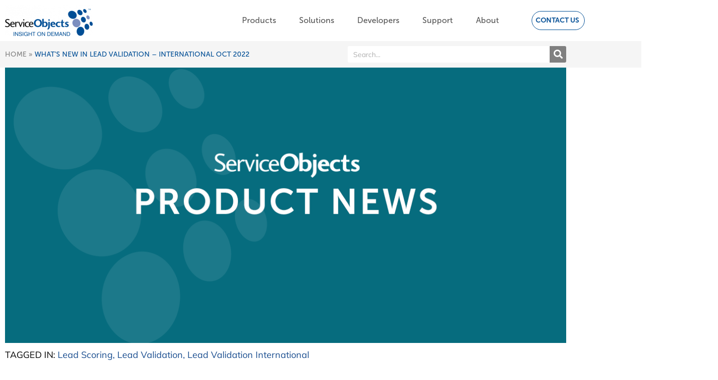

--- FILE ---
content_type: text/html; charset=UTF-8
request_url: https://www.serviceobjects.com/blog/whats-new-in-dots-lead-validation-international-oct-2022/
body_size: 32001
content:
<!doctype html>
<html lang="en-US">
<head>
	<meta charset="UTF-8">
	<meta name="viewport" content="width=device-width, initial-scale=1">
	<link rel="profile" href="https://gmpg.org/xfn/11">
	<meta name='robots' content='index, follow, max-image-preview:large, max-snippet:-1, max-video-preview:-1' />

	<!-- This site is optimized with the Yoast SEO Premium plugin v26.8 (Yoast SEO v26.8) - https://yoast.com/product/yoast-seo-premium-wordpress/ -->
	<title>What’s New in Lead Validation - International Oct 2022</title>
	<meta name="description" content="Our DOTS Lead Validation - International is an ever-evolving service that takes Name, Email, Address, Phone Number, IP Address and optionally Business" />
	<link rel="canonical" href="https://www.serviceobjects.com/blog/whats-new-in-dots-lead-validation-international-oct-2022/" />
	<meta property="og:locale" content="en_US" />
	<meta property="og:type" content="article" />
	<meta property="og:title" content="What’s New in Lead Validation - International Oct 2022" />
	<meta property="og:description" content="Our DOTS Lead Validation - International is an ever-evolving service that takes Name, Email, Address, Phone Number, IP Address and optionally Business" />
	<meta property="og:url" content="https://www.serviceobjects.com/blog/whats-new-in-dots-lead-validation-international-oct-2022/" />
	<meta property="og:site_name" content="Service Objects Blog" />
	<meta property="article:publisher" content="https://www.facebook.com/serviceobjects/" />
	<meta property="article:published_time" content="2022-10-26T15:00:54+00:00" />
	<meta property="article:modified_time" content="2023-02-09T19:54:27+00:00" />
	<meta property="og:image" content="https://www.serviceobjects.com/blog/wp-content/uploads/2020/09/product-news.png" />
	<meta property="og:image:width" content="1130" />
	<meta property="og:image:height" content="555" />
	<meta property="og:image:type" content="image/png" />
	<meta name="author" content="Jonas Shaefer Director of Engineering" />
	<meta name="twitter:card" content="summary_large_image" />
	<meta name="twitter:creator" content="@serviceobjects" />
	<meta name="twitter:site" content="@serviceobjects" />
	<meta name="twitter:label1" content="Written by" />
	<meta name="twitter:data1" content="Jonas Shaefer &lt;br&gt;Director of Engineering" />
	<meta name="twitter:label2" content="Est. reading time" />
	<meta name="twitter:data2" content="5 minutes" />
	<script type="application/ld+json" class="yoast-schema-graph">{"@context":"https://schema.org","@graph":[{"@type":"Article","@id":"https://www.serviceobjects.com/blog/whats-new-in-dots-lead-validation-international-oct-2022/#article","isPartOf":{"@id":"https://www.serviceobjects.com/blog/whats-new-in-dots-lead-validation-international-oct-2022/"},"author":{"name":"Jonas Shaefer Director of Engineering","@id":"https://www.serviceobjects.com/blog/#/schema/person/36fe63f3f19dd442cb3803e703529771"},"headline":"What’s New in Lead Validation &#8211; International Oct 2022","datePublished":"2022-10-26T15:00:54+00:00","dateModified":"2023-02-09T19:54:27+00:00","mainEntityOfPage":{"@id":"https://www.serviceobjects.com/blog/whats-new-in-dots-lead-validation-international-oct-2022/"},"wordCount":954,"publisher":{"@id":"https://www.serviceobjects.com/blog/#organization"},"image":{"@id":"https://www.serviceobjects.com/blog/whats-new-in-dots-lead-validation-international-oct-2022/#primaryimage"},"thumbnailUrl":"https://www.serviceobjects.com/blog/wp-content/uploads/2020/09/product-news.png","keywords":["Lead Scoring","Lead Validation","Lead Validation International"],"articleSection":["Company News","Fraud Prevention","Lead Validation","Location Intelligence","Marketing and Marketing Automation","Product News"],"inLanguage":"en-US"},{"@type":"WebPage","@id":"https://www.serviceobjects.com/blog/whats-new-in-dots-lead-validation-international-oct-2022/","url":"https://www.serviceobjects.com/blog/whats-new-in-dots-lead-validation-international-oct-2022/","name":"What’s New in Lead Validation - International Oct 2022","isPartOf":{"@id":"https://www.serviceobjects.com/blog/#website"},"primaryImageOfPage":{"@id":"https://www.serviceobjects.com/blog/whats-new-in-dots-lead-validation-international-oct-2022/#primaryimage"},"image":{"@id":"https://www.serviceobjects.com/blog/whats-new-in-dots-lead-validation-international-oct-2022/#primaryimage"},"thumbnailUrl":"https://www.serviceobjects.com/blog/wp-content/uploads/2020/09/product-news.png","datePublished":"2022-10-26T15:00:54+00:00","dateModified":"2023-02-09T19:54:27+00:00","description":"Our DOTS Lead Validation - International is an ever-evolving service that takes Name, Email, Address, Phone Number, IP Address and optionally Business","breadcrumb":{"@id":"https://www.serviceobjects.com/blog/whats-new-in-dots-lead-validation-international-oct-2022/#breadcrumb"},"inLanguage":"en-US","potentialAction":[{"@type":"ReadAction","target":["https://www.serviceobjects.com/blog/whats-new-in-dots-lead-validation-international-oct-2022/"]}]},{"@type":"ImageObject","inLanguage":"en-US","@id":"https://www.serviceobjects.com/blog/whats-new-in-dots-lead-validation-international-oct-2022/#primaryimage","url":"https://www.serviceobjects.com/blog/wp-content/uploads/2020/09/product-news.png","contentUrl":"https://www.serviceobjects.com/blog/wp-content/uploads/2020/09/product-news.png","width":1130,"height":555},{"@type":"BreadcrumbList","@id":"https://www.serviceobjects.com/blog/whats-new-in-dots-lead-validation-international-oct-2022/#breadcrumb","itemListElement":[{"@type":"ListItem","position":1,"name":"Home","item":"https://www.serviceobjects.com/blog/"},{"@type":"ListItem","position":2,"name":"What’s New in Lead Validation &#8211; International Oct 2022"}]},{"@type":"WebSite","@id":"https://www.serviceobjects.com/blog/#website","url":"https://www.serviceobjects.com/blog/","name":"Service Objects Blog","description":"Insight On Demand","publisher":{"@id":"https://www.serviceobjects.com/blog/#organization"},"potentialAction":[{"@type":"SearchAction","target":{"@type":"EntryPoint","urlTemplate":"https://www.serviceobjects.com/blog/?s={search_term_string}"},"query-input":{"@type":"PropertyValueSpecification","valueRequired":true,"valueName":"search_term_string"}}],"inLanguage":"en-US"},{"@type":"Organization","@id":"https://www.serviceobjects.com/blog/#organization","name":"Service Objects","url":"https://www.serviceobjects.com/blog/","logo":{"@type":"ImageObject","inLanguage":"en-US","@id":"https://www.serviceobjects.com/blog/#/schema/logo/image/","url":"https://www.serviceobjects.com/blog/wp-content/uploads/2017/06/logo-gravatar.png","contentUrl":"https://www.serviceobjects.com/blog/wp-content/uploads/2017/06/logo-gravatar.png","width":96,"height":96,"caption":"Service Objects"},"image":{"@id":"https://www.serviceobjects.com/blog/#/schema/logo/image/"},"sameAs":["https://www.facebook.com/serviceobjects/","https://x.com/serviceobjects","https://www.linkedin.com/company/service-objects/"]},{"@type":"Person","@id":"https://www.serviceobjects.com/blog/#/schema/person/36fe63f3f19dd442cb3803e703529771","name":"Jonas Shaefer Director of Engineering","image":{"@type":"ImageObject","inLanguage":"en-US","@id":"https://www.serviceobjects.com/blog/#/schema/person/image/","url":"https://www.serviceobjects.com/blog/wp-content/uploads/2017/06/jonas-circle-final.png","contentUrl":"https://www.serviceobjects.com/blog/wp-content/uploads/2017/06/jonas-circle-final.png","caption":"Jonas Shaefer Director of Engineering"},"url":"https://www.serviceobjects.com/blog/author/jonas/"}]}</script>
	<!-- / Yoast SEO Premium plugin. -->


<link rel='dns-prefetch' href='//use.fontawesome.com' />
<style id='wp-img-auto-sizes-contain-inline-css'>
img:is([sizes=auto i],[sizes^="auto," i]){contain-intrinsic-size:3000px 1500px}
/*# sourceURL=wp-img-auto-sizes-contain-inline-css */
</style>
<link rel='stylesheet' id='pt-cv-public-style-css' href='https://www.serviceobjects.com/blog/wp-content/plugins/content-views-query-and-display-post-page/public/assets/css/cv.css?ver=4.2.1' media='all' />
<link rel='stylesheet' id='pt-cv-public-pro-style-css' href='https://www.serviceobjects.com/blog/wp-content/plugins/pt-content-views-pro/public/assets/css/cvpro.min.css?ver=5.8.6.1' media='all' />
<style id='wp-emoji-styles-inline-css'>

	img.wp-smiley, img.emoji {
		display: inline !important;
		border: none !important;
		box-shadow: none !important;
		height: 1em !important;
		width: 1em !important;
		margin: 0 0.07em !important;
		vertical-align: -0.1em !important;
		background: none !important;
		padding: 0 !important;
	}
/*# sourceURL=wp-emoji-styles-inline-css */
</style>
<link rel='stylesheet' id='wp-block-library-css' href='https://www.serviceobjects.com/blog/wp-includes/css/dist/block-library/style.min.css?ver=6.9' media='all' />
<link rel='stylesheet' id='jet-engine-frontend-css' href='https://www.serviceobjects.com/blog/wp-content/plugins/jet-engine/assets/css/frontend.css?ver=3.6.0.1' media='all' />
<style id='global-styles-inline-css'>
:root{--wp--preset--aspect-ratio--square: 1;--wp--preset--aspect-ratio--4-3: 4/3;--wp--preset--aspect-ratio--3-4: 3/4;--wp--preset--aspect-ratio--3-2: 3/2;--wp--preset--aspect-ratio--2-3: 2/3;--wp--preset--aspect-ratio--16-9: 16/9;--wp--preset--aspect-ratio--9-16: 9/16;--wp--preset--color--black: #000000;--wp--preset--color--cyan-bluish-gray: #abb8c3;--wp--preset--color--white: #ffffff;--wp--preset--color--pale-pink: #f78da7;--wp--preset--color--vivid-red: #cf2e2e;--wp--preset--color--luminous-vivid-orange: #ff6900;--wp--preset--color--luminous-vivid-amber: #fcb900;--wp--preset--color--light-green-cyan: #7bdcb5;--wp--preset--color--vivid-green-cyan: #00d084;--wp--preset--color--pale-cyan-blue: #8ed1fc;--wp--preset--color--vivid-cyan-blue: #0693e3;--wp--preset--color--vivid-purple: #9b51e0;--wp--preset--gradient--vivid-cyan-blue-to-vivid-purple: linear-gradient(135deg,rgb(6,147,227) 0%,rgb(155,81,224) 100%);--wp--preset--gradient--light-green-cyan-to-vivid-green-cyan: linear-gradient(135deg,rgb(122,220,180) 0%,rgb(0,208,130) 100%);--wp--preset--gradient--luminous-vivid-amber-to-luminous-vivid-orange: linear-gradient(135deg,rgb(252,185,0) 0%,rgb(255,105,0) 100%);--wp--preset--gradient--luminous-vivid-orange-to-vivid-red: linear-gradient(135deg,rgb(255,105,0) 0%,rgb(207,46,46) 100%);--wp--preset--gradient--very-light-gray-to-cyan-bluish-gray: linear-gradient(135deg,rgb(238,238,238) 0%,rgb(169,184,195) 100%);--wp--preset--gradient--cool-to-warm-spectrum: linear-gradient(135deg,rgb(74,234,220) 0%,rgb(151,120,209) 20%,rgb(207,42,186) 40%,rgb(238,44,130) 60%,rgb(251,105,98) 80%,rgb(254,248,76) 100%);--wp--preset--gradient--blush-light-purple: linear-gradient(135deg,rgb(255,206,236) 0%,rgb(152,150,240) 100%);--wp--preset--gradient--blush-bordeaux: linear-gradient(135deg,rgb(254,205,165) 0%,rgb(254,45,45) 50%,rgb(107,0,62) 100%);--wp--preset--gradient--luminous-dusk: linear-gradient(135deg,rgb(255,203,112) 0%,rgb(199,81,192) 50%,rgb(65,88,208) 100%);--wp--preset--gradient--pale-ocean: linear-gradient(135deg,rgb(255,245,203) 0%,rgb(182,227,212) 50%,rgb(51,167,181) 100%);--wp--preset--gradient--electric-grass: linear-gradient(135deg,rgb(202,248,128) 0%,rgb(113,206,126) 100%);--wp--preset--gradient--midnight: linear-gradient(135deg,rgb(2,3,129) 0%,rgb(40,116,252) 100%);--wp--preset--font-size--small: 13px;--wp--preset--font-size--medium: 20px;--wp--preset--font-size--large: 36px;--wp--preset--font-size--x-large: 42px;--wp--preset--spacing--20: 0.44rem;--wp--preset--spacing--30: 0.67rem;--wp--preset--spacing--40: 1rem;--wp--preset--spacing--50: 1.5rem;--wp--preset--spacing--60: 2.25rem;--wp--preset--spacing--70: 3.38rem;--wp--preset--spacing--80: 5.06rem;--wp--preset--shadow--natural: 6px 6px 9px rgba(0, 0, 0, 0.2);--wp--preset--shadow--deep: 12px 12px 50px rgba(0, 0, 0, 0.4);--wp--preset--shadow--sharp: 6px 6px 0px rgba(0, 0, 0, 0.2);--wp--preset--shadow--outlined: 6px 6px 0px -3px rgb(255, 255, 255), 6px 6px rgb(0, 0, 0);--wp--preset--shadow--crisp: 6px 6px 0px rgb(0, 0, 0);}:root { --wp--style--global--content-size: 800px;--wp--style--global--wide-size: 1200px; }:where(body) { margin: 0; }.wp-site-blocks > .alignleft { float: left; margin-right: 2em; }.wp-site-blocks > .alignright { float: right; margin-left: 2em; }.wp-site-blocks > .aligncenter { justify-content: center; margin-left: auto; margin-right: auto; }:where(.wp-site-blocks) > * { margin-block-start: 24px; margin-block-end: 0; }:where(.wp-site-blocks) > :first-child { margin-block-start: 0; }:where(.wp-site-blocks) > :last-child { margin-block-end: 0; }:root { --wp--style--block-gap: 24px; }:root :where(.is-layout-flow) > :first-child{margin-block-start: 0;}:root :where(.is-layout-flow) > :last-child{margin-block-end: 0;}:root :where(.is-layout-flow) > *{margin-block-start: 24px;margin-block-end: 0;}:root :where(.is-layout-constrained) > :first-child{margin-block-start: 0;}:root :where(.is-layout-constrained) > :last-child{margin-block-end: 0;}:root :where(.is-layout-constrained) > *{margin-block-start: 24px;margin-block-end: 0;}:root :where(.is-layout-flex){gap: 24px;}:root :where(.is-layout-grid){gap: 24px;}.is-layout-flow > .alignleft{float: left;margin-inline-start: 0;margin-inline-end: 2em;}.is-layout-flow > .alignright{float: right;margin-inline-start: 2em;margin-inline-end: 0;}.is-layout-flow > .aligncenter{margin-left: auto !important;margin-right: auto !important;}.is-layout-constrained > .alignleft{float: left;margin-inline-start: 0;margin-inline-end: 2em;}.is-layout-constrained > .alignright{float: right;margin-inline-start: 2em;margin-inline-end: 0;}.is-layout-constrained > .aligncenter{margin-left: auto !important;margin-right: auto !important;}.is-layout-constrained > :where(:not(.alignleft):not(.alignright):not(.alignfull)){max-width: var(--wp--style--global--content-size);margin-left: auto !important;margin-right: auto !important;}.is-layout-constrained > .alignwide{max-width: var(--wp--style--global--wide-size);}body .is-layout-flex{display: flex;}.is-layout-flex{flex-wrap: wrap;align-items: center;}.is-layout-flex > :is(*, div){margin: 0;}body .is-layout-grid{display: grid;}.is-layout-grid > :is(*, div){margin: 0;}body{padding-top: 0px;padding-right: 0px;padding-bottom: 0px;padding-left: 0px;}a:where(:not(.wp-element-button)){text-decoration: underline;}:root :where(.wp-element-button, .wp-block-button__link){background-color: #32373c;border-width: 0;color: #fff;font-family: inherit;font-size: inherit;font-style: inherit;font-weight: inherit;letter-spacing: inherit;line-height: inherit;padding-top: calc(0.667em + 2px);padding-right: calc(1.333em + 2px);padding-bottom: calc(0.667em + 2px);padding-left: calc(1.333em + 2px);text-decoration: none;text-transform: inherit;}.has-black-color{color: var(--wp--preset--color--black) !important;}.has-cyan-bluish-gray-color{color: var(--wp--preset--color--cyan-bluish-gray) !important;}.has-white-color{color: var(--wp--preset--color--white) !important;}.has-pale-pink-color{color: var(--wp--preset--color--pale-pink) !important;}.has-vivid-red-color{color: var(--wp--preset--color--vivid-red) !important;}.has-luminous-vivid-orange-color{color: var(--wp--preset--color--luminous-vivid-orange) !important;}.has-luminous-vivid-amber-color{color: var(--wp--preset--color--luminous-vivid-amber) !important;}.has-light-green-cyan-color{color: var(--wp--preset--color--light-green-cyan) !important;}.has-vivid-green-cyan-color{color: var(--wp--preset--color--vivid-green-cyan) !important;}.has-pale-cyan-blue-color{color: var(--wp--preset--color--pale-cyan-blue) !important;}.has-vivid-cyan-blue-color{color: var(--wp--preset--color--vivid-cyan-blue) !important;}.has-vivid-purple-color{color: var(--wp--preset--color--vivid-purple) !important;}.has-black-background-color{background-color: var(--wp--preset--color--black) !important;}.has-cyan-bluish-gray-background-color{background-color: var(--wp--preset--color--cyan-bluish-gray) !important;}.has-white-background-color{background-color: var(--wp--preset--color--white) !important;}.has-pale-pink-background-color{background-color: var(--wp--preset--color--pale-pink) !important;}.has-vivid-red-background-color{background-color: var(--wp--preset--color--vivid-red) !important;}.has-luminous-vivid-orange-background-color{background-color: var(--wp--preset--color--luminous-vivid-orange) !important;}.has-luminous-vivid-amber-background-color{background-color: var(--wp--preset--color--luminous-vivid-amber) !important;}.has-light-green-cyan-background-color{background-color: var(--wp--preset--color--light-green-cyan) !important;}.has-vivid-green-cyan-background-color{background-color: var(--wp--preset--color--vivid-green-cyan) !important;}.has-pale-cyan-blue-background-color{background-color: var(--wp--preset--color--pale-cyan-blue) !important;}.has-vivid-cyan-blue-background-color{background-color: var(--wp--preset--color--vivid-cyan-blue) !important;}.has-vivid-purple-background-color{background-color: var(--wp--preset--color--vivid-purple) !important;}.has-black-border-color{border-color: var(--wp--preset--color--black) !important;}.has-cyan-bluish-gray-border-color{border-color: var(--wp--preset--color--cyan-bluish-gray) !important;}.has-white-border-color{border-color: var(--wp--preset--color--white) !important;}.has-pale-pink-border-color{border-color: var(--wp--preset--color--pale-pink) !important;}.has-vivid-red-border-color{border-color: var(--wp--preset--color--vivid-red) !important;}.has-luminous-vivid-orange-border-color{border-color: var(--wp--preset--color--luminous-vivid-orange) !important;}.has-luminous-vivid-amber-border-color{border-color: var(--wp--preset--color--luminous-vivid-amber) !important;}.has-light-green-cyan-border-color{border-color: var(--wp--preset--color--light-green-cyan) !important;}.has-vivid-green-cyan-border-color{border-color: var(--wp--preset--color--vivid-green-cyan) !important;}.has-pale-cyan-blue-border-color{border-color: var(--wp--preset--color--pale-cyan-blue) !important;}.has-vivid-cyan-blue-border-color{border-color: var(--wp--preset--color--vivid-cyan-blue) !important;}.has-vivid-purple-border-color{border-color: var(--wp--preset--color--vivid-purple) !important;}.has-vivid-cyan-blue-to-vivid-purple-gradient-background{background: var(--wp--preset--gradient--vivid-cyan-blue-to-vivid-purple) !important;}.has-light-green-cyan-to-vivid-green-cyan-gradient-background{background: var(--wp--preset--gradient--light-green-cyan-to-vivid-green-cyan) !important;}.has-luminous-vivid-amber-to-luminous-vivid-orange-gradient-background{background: var(--wp--preset--gradient--luminous-vivid-amber-to-luminous-vivid-orange) !important;}.has-luminous-vivid-orange-to-vivid-red-gradient-background{background: var(--wp--preset--gradient--luminous-vivid-orange-to-vivid-red) !important;}.has-very-light-gray-to-cyan-bluish-gray-gradient-background{background: var(--wp--preset--gradient--very-light-gray-to-cyan-bluish-gray) !important;}.has-cool-to-warm-spectrum-gradient-background{background: var(--wp--preset--gradient--cool-to-warm-spectrum) !important;}.has-blush-light-purple-gradient-background{background: var(--wp--preset--gradient--blush-light-purple) !important;}.has-blush-bordeaux-gradient-background{background: var(--wp--preset--gradient--blush-bordeaux) !important;}.has-luminous-dusk-gradient-background{background: var(--wp--preset--gradient--luminous-dusk) !important;}.has-pale-ocean-gradient-background{background: var(--wp--preset--gradient--pale-ocean) !important;}.has-electric-grass-gradient-background{background: var(--wp--preset--gradient--electric-grass) !important;}.has-midnight-gradient-background{background: var(--wp--preset--gradient--midnight) !important;}.has-small-font-size{font-size: var(--wp--preset--font-size--small) !important;}.has-medium-font-size{font-size: var(--wp--preset--font-size--medium) !important;}.has-large-font-size{font-size: var(--wp--preset--font-size--large) !important;}.has-x-large-font-size{font-size: var(--wp--preset--font-size--x-large) !important;}
:root :where(.wp-block-pullquote){font-size: 1.5em;line-height: 1.6;}
/*# sourceURL=global-styles-inline-css */
</style>
<link rel='stylesheet' id='wpdm-font-awesome-css' href='https://use.fontawesome.com/releases/v6.2.0/css/all.css?ver=6.9' media='all' />
<link rel='stylesheet' id='wpdm-front-bootstrap-css' href='https://www.serviceobjects.com/blog/wp-content/plugins/download-manager/assets/bootstrap/css/bootstrap.min.css?ver=6.9' media='all' />
<link rel='stylesheet' id='wpdm-front-css' href='https://www.serviceobjects.com/blog/wp-content/plugins/download-manager/assets/css/front.css?ver=6.9' media='all' />
<link rel='stylesheet' id='ppress-frontend-css' href='https://www.serviceobjects.com/blog/wp-content/plugins/wp-user-avatar/assets/css/frontend.min.css?ver=4.16.8' media='all' />
<link rel='stylesheet' id='ppress-flatpickr-css' href='https://www.serviceobjects.com/blog/wp-content/plugins/wp-user-avatar/assets/flatpickr/flatpickr.min.css?ver=4.16.8' media='all' />
<link rel='stylesheet' id='ppress-select2-css' href='https://www.serviceobjects.com/blog/wp-content/plugins/wp-user-avatar/assets/select2/select2.min.css?ver=6.9' media='all' />
<link rel='stylesheet' id='megamenu-css' href='https://www.serviceobjects.com/blog/wp-content/uploads/maxmegamenu/style.css?ver=4d2d03' media='all' />
<link rel='stylesheet' id='hello-elementor-css' href='https://www.serviceobjects.com/blog/wp-content/themes/hello-elementor/assets/css/reset.css?ver=3.4.5' media='all' />
<link rel='stylesheet' id='hello-elementor-theme-style-css' href='https://www.serviceobjects.com/blog/wp-content/themes/hello-elementor/assets/css/theme.css?ver=3.4.5' media='all' />
<link rel='stylesheet' id='hello-elementor-header-footer-css' href='https://www.serviceobjects.com/blog/wp-content/themes/hello-elementor/assets/css/header-footer.css?ver=3.4.5' media='all' />
<link rel='stylesheet' id='elementor-frontend-css' href='https://www.serviceobjects.com/blog/wp-content/plugins/elementor/assets/css/frontend.min.css?ver=3.34.2' media='all' />
<link rel='stylesheet' id='elementor-post-15186-css' href='https://www.serviceobjects.com/blog/wp-content/uploads/elementor/css/post-15186.css?ver=1769162627' media='all' />
<link rel='stylesheet' id='widget-image-css' href='https://www.serviceobjects.com/blog/wp-content/plugins/elementor/assets/css/widget-image.min.css?ver=3.34.2' media='all' />
<link rel='stylesheet' id='swiper-css' href='https://www.serviceobjects.com/blog/wp-content/plugins/elementor/assets/lib/swiper/v8/css/swiper.min.css?ver=8.4.5' media='all' />
<link rel='stylesheet' id='e-swiper-css' href='https://www.serviceobjects.com/blog/wp-content/plugins/elementor/assets/css/conditionals/e-swiper.min.css?ver=3.34.2' media='all' />
<link rel='stylesheet' id='widget-nav-menu-css' href='https://www.serviceobjects.com/blog/wp-content/plugins/elementor-pro/assets/css/widget-nav-menu.min.css?ver=3.34.2' media='all' />
<link rel='stylesheet' id='e-animation-float-css' href='https://www.serviceobjects.com/blog/wp-content/plugins/elementor/assets/lib/animations/styles/e-animation-float.min.css?ver=3.34.2' media='all' />
<link rel='stylesheet' id='widget-social-icons-css' href='https://www.serviceobjects.com/blog/wp-content/plugins/elementor/assets/css/widget-social-icons.min.css?ver=3.34.2' media='all' />
<link rel='stylesheet' id='e-apple-webkit-css' href='https://www.serviceobjects.com/blog/wp-content/plugins/elementor/assets/css/conditionals/apple-webkit.min.css?ver=3.34.2' media='all' />
<link rel='stylesheet' id='widget-heading-css' href='https://www.serviceobjects.com/blog/wp-content/plugins/elementor/assets/css/widget-heading.min.css?ver=3.34.2' media='all' />
<link rel='stylesheet' id='e-animation-grow-css' href='https://www.serviceobjects.com/blog/wp-content/plugins/elementor/assets/lib/animations/styles/e-animation-grow.min.css?ver=3.34.2' media='all' />
<link rel='stylesheet' id='widget-breadcrumbs-css' href='https://www.serviceobjects.com/blog/wp-content/plugins/elementor-pro/assets/css/widget-breadcrumbs.min.css?ver=3.34.2' media='all' />
<link rel='stylesheet' id='widget-search-form-css' href='https://www.serviceobjects.com/blog/wp-content/plugins/elementor-pro/assets/css/widget-search-form.min.css?ver=3.34.2' media='all' />
<link rel='stylesheet' id='elementor-icons-shared-0-css' href='https://www.serviceobjects.com/blog/wp-content/plugins/elementor/assets/lib/font-awesome/css/fontawesome.min.css?ver=5.15.3' media='all' />
<link rel='stylesheet' id='elementor-icons-fa-solid-css' href='https://www.serviceobjects.com/blog/wp-content/plugins/elementor/assets/lib/font-awesome/css/solid.min.css?ver=5.15.3' media='all' />
<link rel='stylesheet' id='widget-post-info-css' href='https://www.serviceobjects.com/blog/wp-content/plugins/elementor-pro/assets/css/widget-post-info.min.css?ver=3.34.2' media='all' />
<link rel='stylesheet' id='widget-icon-list-css' href='https://www.serviceobjects.com/blog/wp-content/plugins/elementor/assets/css/widget-icon-list.min.css?ver=3.34.2' media='all' />
<link rel='stylesheet' id='elementor-icons-fa-regular-css' href='https://www.serviceobjects.com/blog/wp-content/plugins/elementor/assets/lib/font-awesome/css/regular.min.css?ver=5.15.3' media='all' />
<link rel='stylesheet' id='widget-author-box-css' href='https://www.serviceobjects.com/blog/wp-content/plugins/elementor-pro/assets/css/widget-author-box.min.css?ver=3.34.2' media='all' />
<link rel='stylesheet' id='widget-posts-css' href='https://www.serviceobjects.com/blog/wp-content/plugins/elementor-pro/assets/css/widget-posts.min.css?ver=3.34.2' media='all' />
<link rel='stylesheet' id='widget-call-to-action-css' href='https://www.serviceobjects.com/blog/wp-content/plugins/elementor-pro/assets/css/widget-call-to-action.min.css?ver=3.34.2' media='all' />
<link rel='stylesheet' id='e-transitions-css' href='https://www.serviceobjects.com/blog/wp-content/plugins/elementor-pro/assets/css/conditionals/transitions.min.css?ver=3.34.2' media='all' />
<link rel='stylesheet' id='elementor-icons-css' href='https://www.serviceobjects.com/blog/wp-content/plugins/elementor/assets/lib/eicons/css/elementor-icons.min.css?ver=5.46.0' media='all' />
<link rel='stylesheet' id='elementor-post-15191-css' href='https://www.serviceobjects.com/blog/wp-content/uploads/elementor/css/post-15191.css?ver=1769162627' media='all' />
<link rel='stylesheet' id='elementor-post-15216-css' href='https://www.serviceobjects.com/blog/wp-content/uploads/elementor/css/post-15216.css?ver=1769162627' media='all' />
<link rel='stylesheet' id='elementor-post-15232-css' href='https://www.serviceobjects.com/blog/wp-content/uploads/elementor/css/post-15232.css?ver=1769162628' media='all' />
<link rel='stylesheet' id='newsletter-css' href='https://www.serviceobjects.com/blog/wp-content/plugins/newsletter/style.css?ver=9.1.1' media='all' />
<style id='newsletter-inline-css'>
.tnp-field input[type="submit"]{background: #7c8ebf;margin-left: -4px;height: 50px;text-transform: uppercase;letter-spacing: 1px;font-weight:500}
.tnp-field input[type="submit"]:hover{background: #7280a7;}
.tnp-field.tnp-field-button.inline{display:inline-block}
.tnp-field.tnp-field-email.inline{max-width: 300px;width:100%;display: inline-block;}
/*# sourceURL=newsletter-inline-css */
</style>
<link rel='stylesheet' id='tablepress-default-css' href='https://www.serviceobjects.com/blog/wp-content/tablepress-combined.min.css?ver=46' media='all' />
<link rel='stylesheet' id='enlighterjs-css' href='https://www.serviceobjects.com/blog/wp-content/plugins/enlighter/cache/enlighterjs.min.css?ver=gBFuESOKBM6uTj7' media='all' />
<link rel='stylesheet' id='elementor-gf-local-roboto-css' href='https://www.serviceobjects.com/blog/wp-content/uploads/elementor/google-fonts/css/roboto.css?ver=1744409337' media='all' />
<link rel='stylesheet' id='elementor-gf-local-mulish-css' href='https://www.serviceobjects.com/blog/wp-content/uploads/elementor/google-fonts/css/mulish.css?ver=1744409340' media='all' />
<link rel='stylesheet' id='elementor-icons-fa-brands-css' href='https://www.serviceobjects.com/blog/wp-content/plugins/elementor/assets/lib/font-awesome/css/brands.min.css?ver=5.15.3' media='all' />
<script src="https://www.serviceobjects.com/blog/wp-includes/js/jquery/jquery.min.js?ver=3.7.1" id="jquery-core-js"></script>
<script src="https://www.serviceobjects.com/blog/wp-content/plugins/download-manager/assets/bootstrap/js/bootstrap.bundle.min.js?ver=6.9" id="wpdm-front-bootstrap-js"></script>
<script id="wpdm-frontjs-js-extra">
var wpdm_url = {"home":"https://www.serviceobjects.com/blog/","site":"https://www.serviceobjects.com/blog/","ajax":"https://www.serviceobjects.com/blog/wp-admin/admin-ajax.php"};
var wpdm_js = {"spinner":"\u003Ci class=\"fas fa-sun fa-spin\"\u003E\u003C/i\u003E","client_id":"099bd2db8bd28abfaf4cd7c2e1aa4b0a"};
var wpdm_strings = {"pass_var":"Password Verified!","pass_var_q":"Please click following button to start download.","start_dl":"Start Download"};
//# sourceURL=wpdm-frontjs-js-extra
</script>
<script src="https://www.serviceobjects.com/blog/wp-content/plugins/download-manager/assets/js/front.js?ver=6.6.3" id="wpdm-frontjs-js"></script>
<script src="https://www.serviceobjects.com/blog/wp-content/plugins/handl-utm-grabber/js/js.cookie.js?ver=6.9" id="js.cookie-js"></script>
<script id="handl-utm-grabber-js-extra">
var handl_utm = [];
//# sourceURL=handl-utm-grabber-js-extra
</script>
<script src="https://www.serviceobjects.com/blog/wp-content/plugins/handl-utm-grabber/js/handl-utm-grabber.js?ver=6.9" id="handl-utm-grabber-js"></script>
<script src="https://www.serviceobjects.com/blog/wp-content/plugins/wp-user-avatar/assets/flatpickr/flatpickr.min.js?ver=4.16.8" id="ppress-flatpickr-js"></script>
<script src="https://www.serviceobjects.com/blog/wp-content/plugins/wp-user-avatar/assets/select2/select2.min.js?ver=4.16.8" id="ppress-select2-js"></script>
<!-- Google Tag Manager -->
<script>(function(w,d,s,l,i){w[l]=w[l]||[];w[l].push({'gtm.start':
new Date().getTime(),event:'gtm.js'});var f=d.getElementsByTagName(s)[0],
j=d.createElement(s),dl=l!='dataLayer'?'&l='+l:'';j.async=true;j.src=
'https://www.googletagmanager.com/gtm.js?id='+i+dl;f.parentNode.insertBefore(j,f);
})(window,document,'script','dataLayer','GTM-MN37VS8');</script>
<!-- End Google Tag Manager -->
<meta name="generator" content="Elementor 3.34.2; features: additional_custom_breakpoints; settings: css_print_method-external, google_font-enabled, font_display-auto">
			<style>
				.e-con.e-parent:nth-of-type(n+4):not(.e-lazyloaded):not(.e-no-lazyload),
				.e-con.e-parent:nth-of-type(n+4):not(.e-lazyloaded):not(.e-no-lazyload) * {
					background-image: none !important;
				}
				@media screen and (max-height: 1024px) {
					.e-con.e-parent:nth-of-type(n+3):not(.e-lazyloaded):not(.e-no-lazyload),
					.e-con.e-parent:nth-of-type(n+3):not(.e-lazyloaded):not(.e-no-lazyload) * {
						background-image: none !important;
					}
				}
				@media screen and (max-height: 640px) {
					.e-con.e-parent:nth-of-type(n+2):not(.e-lazyloaded):not(.e-no-lazyload),
					.e-con.e-parent:nth-of-type(n+2):not(.e-lazyloaded):not(.e-no-lazyload) * {
						background-image: none !important;
					}
				}
			</style>
						<style type="text/css" id="pt-cv-custom-style-a154569ijb">h4.pt-cv-title{margin: 0 !important;padding: 10px 20px;text-align:left}
.pt-cv-content{padding: 0 20px 0px;margin-bottom:0;text-align:left}
h4.pt-cv-title{overflow: hidden;text-overflow: ellipsis;display: -webkit-box;-webkit-line-clamp: 2;-webkit-box-orient: vertical;margin-bottom: 20px !important;padding-bottom: 0 !important;}
div.pt-cv-content{
font-family: "Museo Sans", Sans-serif;
font-size: 14px;
font-weight: 200;
line-height: 1.6em;
max-height:135px !Important}
.pt-cv-meta-fields{clear: both;padding: 0 0 0px 20px;line-height: 120%;height: 50px !important;text-align:left}
.pt-cv-meta-fields .author img{margin-right: 10px;}
.pt-cv-meta-fields .avatar + span {    margin-left: 0;}
.cvp-live-filter select {
    padding:5px;
    width: 100%;
border: 1px solid #dadada;
}.cvp-live-filter.cvp-checkbox, .cvp-live-filter.cvp-dropdown, .cvp-live-filter.cvp-radio, .cvp-search-box {
	display: inline-block;
	max-width: 300px;
	width: 100%;
	margin-right: 20px;
}
.cvp-label {
    display: block !important;
    text-align: left !important;
    clear: both !important;
    text-transform: uppercase;
    font-size: 12px;
    font-weight: 300;
    letter-spacing: 1px;font-family: "Museo sans", Sans-serif;
    margin: 0;
}
.pt-cv-ifield {
    box-shadow: 1px 1px 10px #bfbfbf;}
.pt-cv-colsys .pt-cv-content-item{margin-bottom:20px}
   .tm-main-top .textwidget.custom-html-widget{ display: block;
    float: right;
    margin-bottom: -200px !important;
    margin-top: 85px;}
@media(max-width:1219px){
.cvp-live-filter.cvp-checkbox, .cvp-live-filter.cvp-dropdown, .cvp-live-filter.cvp-radio{max-width:289px}}
@media(max-width:1024px){
.navi{margin-top:0 !important}
div.pt-cv-content{max-height:unset !important}
}
@media(max-width:930px){
   .tm-main-top .textwidget.custom-html-widget{ display: block;    float:unset;max-width: 300px;margin: 20px auto 0px !important;}
h4, .pt-cv-wrapper{text-align:center}
}
@media(max-width:768px){.pt-cv-wrapper{    margin: auto;    max-width: 350px;} h4{text-align:center}
.pt-cv-readmore {float:right}
.tm-main-top .textwidget.custom-html-widget{float:none;}
.searchandfilter ul{padding-left:0}
.cvp-live-filter.cvp-checkbox, .cvp-live-filter.cvp-dropdown, .cvp-live-filter.cvp-radio{max-width:unset}
}

h1.uk-h3, .tm-content > h1{padding:0px 0 20px;line-height:140% !important}
.pt-cv-ifield {    max-width: 400px;    margin: auto;}
.pt-cv-pagination-wrapper{text-align:center !important}
.pt-cv-meta-fields a span:hover{color:#004e95 !important}

  .pt-cv-meta-fields .author a{ display: inline-flex;}
 .pt-cv-meta-fields .entry-date{ display: inherit;
    margin-left: 50px;
    margin-top: -10px;}

.pt-cv-ifield > *, .pt-cv-view .pt-cv-content-item > * {
    margin-bottom: 20px;
}.pt-cv-content{margin-bottom:0}
.cvp-live-button{display: inline-table;padding-top: 15px;}

.cvp-search-box input{    padding: 7px 10px;
    font-size: 13px;
    border: 1px solid #dadada;}

.cvp-live-button .cvp-live-submit, .cvp-live-button .cvp-live-reset{    background-color: #7c8ebe;
    border-radius: 20px;
    padding: 7px 20px;margin:2px}
.cvp-live-button .cvp-live-reset{ background-color: #a2a2a2}
.cvp-live-button .cvp-live-reset:hover{ background-color: #7D7D7D}
.cvp-live-button .cvp-live-submit:hover{    background-color: #7888b3;}
</style>
					<style id="wp-custom-css">
			/* MEGA MENU CUSTOMIZATION AP */



#mega-menu-item-15195 .mega-sub-menu, #mega-menu-item-15196 .mega-sub-menu, #mega-menu-item-15197 .mega-sub-menu,
#mega-menu-item-15198 .mega-sub-menu,
#mega-menu-item-15304 .mega-sub-menu  {
	max-width: 470px !important;
}
#mega-menu-item-15198 .mega-sub-menu {
	max-width: 250px !important;
}


/* MEGA MENU DROP SHADOW */
#mega-menu-wrap-max_mega_menu_1 #mega-menu-max_mega_menu_1 > li.mega-menu-megamenu > ul.mega-sub-menu {
	box-shadow: 0px 10px 20px #0009 !important;
	left: auto !important;
}


#mega-menu-wrap-max_mega_menu_1 #mega-menu-max_mega_menu_1 > li.mega-menu-megamenu > ul.mega-sub-menu li.mega-menu-column > ul.mega-sub-menu > li.mega-menu-item li.mega-menu-item > a.mega-menu-link:last-of-type{border-right:0}
.mega-menu-item a{border-right:1px solid #9e9e9e}

.mega-menu-item li:last-of-type a, #mega-menu-item-15318 li a:last-of-type, #mega-menu-item-15328 li a
{border-right:0 !important}
/*
li:last-of-type a.mega-menu-link{border:0 !important}*/
	

/*mega menu*/
	
	/*listing grid for BLOG*/
	.pt-cv-title a {
		font-family: "Museo sans", Sans-serif;
		font-size: 22px;
		line-height: 1.3em;
		font-weight: 300 !important;
	}
	
	div.pt-cv-content {
		font-family: "Museo sans", Sans-serif;
	}
	
#pt-cv-view-8507fb1zkw .pt-cv-readmore {
		font-family: "Museo sans", Sans-serif;
	font-weight: 300;
	}
	
	.pt-cv-meta-fields span, .pt-cv-meta-fields time {
		font-family: "Museo sans", Sans-serif;
	font-weight: 300;

	}
/*
.elementor-container h2, .elementor-container h3{margin-top:20px} */
.elementor-container h1{margin-top:20px}


/*Hide Filter for Integrations*/
.cvp-live-filter:nth-child(4) {
	display: none;
}

.enlighter-t-enlighter.enlighter-v-inline, span.enlighter{max-width:100%}

.printfriendly {
  margin-top: -45px;
}



/* Mega Menu Changes */
#mega-menu-item-15194 > ul.mega-sub-menu {
  margin-left: -250px !important;}
  
/* change product title styling */
#mega-menu-wrap-max_mega_menu_1 #mega-menu-max_mega_menu_1 > #mega-menu-item-15194 > ul.mega-sub-menu > li.mega-menu-item > a.mega-menu-link{font-size:16px;margin:15px 0 10px 0}
#mega-menu-wrap-max_mega_menu_1 #mega-menu-max_mega_menu_1 > #mega-menu-item-15194 > ul.mega-sub-menu > li.mega-menu-item-934 > a.mega-menu-link{padding-left:15px}

#mega-menu-wrap-max_mega_menu_1 #mega-menu-max_mega_menu_1 > #mega-menu-item-15194 > ul.mega-sub-menu > li.mega-menu-item {padding: 0}

#mega-menu-wrap-max_mega_menu_1 #mega-menu-max_mega_menu_1 > #mega-menu-item-15194 > ul.mega-sub-menu > li.mega-menu-item li.mega-menu-item > a.mega-menu-link{color:#004e95}
#mega-menu-wrap-max_mega_menu_1 #mega-menu-max_mega_menu_1 > #mega-menu-item-15194 > ul.mega-sub-menu > li.mega-menu-item li.mega-menu-item > a.mega-menu-link:hover{color:#18214d}
#mega-menu-wrap-max_mega_menu_1 #mega-menu-max_mega_menu_1 > #mega-menu-item-15194 > ul.mega-sub-menu > li.mega-menu-item li.mega-menu-item-has-children > a.mega-menu-link{color:#343a44;font-weight:500;}
#mega-menu-wrap-max_mega_menu_1 #mega-menu-max_mega_menu_1 > #mega-menu-item-15194 > ul.mega-sub-menu >  li.mega-disable-link ul.mega-sub-menu ul.mega-sub-menu{padding-left:0px;padding-bottom:20px;margin:0}
#mega-menu-wrap-max_mega_menu_1 #mega-menu-max_mega_menu_1 > #mega-menu-item-15194 > ul.mega-sub-menu >  li.mega-disable-link ul.mega-sub-menu ul.mega-sub-menu a{padding:2px 0}

#mega-menu-wrap-max_mega_menu_1 #mega-menu-max_mega_menu_1 > #mega-menu-item-15194 > ul.mega-sub-menu > li.mega-has-icon ul.mega-sub-menu{padding-left:15px}
#mega-menu-wrap-max_mega_menu_1 #mega-menu-max_mega_menu_1 > #mega-menu-item-15194 > ul.mega-sub-menu > li.mega-menu-item > a.mega-menu-link{  background: #377dff;
  color: white;
  margin: 0 0 10px 0;
  padding: 10px;}
  
#mega-menu-wrap-max_mega_menu_1 #mega-menu-max_mega_menu_1 > li.mega-menu-megamenu > ul.mega-sub-menu{margin-top:15px}

@media (max-width: 767px) and (min-width: 320px) {
	.prodfeat-wrap {
		width: 90%;
		display: inherit;
	}
	
	.prodfeat-img {
		width: 100%;
		margin-bottom: 20px;
	}
	
	.prodfeat-txt {
		width: 100%;
		margin-left: 0;
	}
}

/* Products Features */
		</style>
		<meta name="generator" content="WordPress Download Manager 6.6.3" />
<style type="text/css">/** Mega Menu CSS: fs **/</style>
		        <style>
            /* WPDM Link Template Styles */        </style>
		        <style>

            :root {
                --color-primary: #4a8eff;
                --color-primary-rgb: 74, 142, 255;
                --color-primary-hover: #5998ff;
                --color-primary-active: #3281ff;
                --color-secondary: #6c757d;
                --color-secondary-rgb: 108, 117, 125;
                --color-secondary-hover: #6c757d;
                --color-secondary-active: #6c757d;
                --color-success: #018e11;
                --color-success-rgb: 1, 142, 17;
                --color-success-hover: #0aad01;
                --color-success-active: #0c8c01;
                --color-info: #2CA8FF;
                --color-info-rgb: 44, 168, 255;
                --color-info-hover: #2CA8FF;
                --color-info-active: #2CA8FF;
                --color-warning: #FFB236;
                --color-warning-rgb: 255, 178, 54;
                --color-warning-hover: #FFB236;
                --color-warning-active: #FFB236;
                --color-danger: #ff5062;
                --color-danger-rgb: 255, 80, 98;
                --color-danger-hover: #ff5062;
                --color-danger-active: #ff5062;
                --color-green: #30b570;
                --color-blue: #0073ff;
                --color-purple: #8557D3;
                --color-red: #ff5062;
                --color-muted: rgba(69, 89, 122, 0.6);
                --wpdm-font: "Sen", -apple-system, BlinkMacSystemFont, "Segoe UI", Roboto, Helvetica, Arial, sans-serif, "Apple Color Emoji", "Segoe UI Emoji", "Segoe UI Symbol";
            }

            .wpdm-download-link.btn.btn-primary {
                border-radius: 4px;
            }


        </style>
		        <script>
            function wpdm_rest_url(request) {
                return "https://www.serviceobjects.com/blog/wp-json/wpdm/" + request;
            }
        </script>
		</head>
<body class="wp-singular post-template-default single single-post postid-15834 single-format-standard wp-embed-responsive wp-theme-hello-elementor mega-menu-max-mega-menu-1 hello-elementor-default elementor-default elementor-kit-15186 elementor-page-15232">


<a class="skip-link screen-reader-text" href="#content">Skip to content</a>

		<header data-elementor-type="header" data-elementor-id="15191" class="elementor elementor-15191 elementor-location-header" data-elementor-post-type="elementor_library">
					<section class="elementor-section elementor-top-section elementor-element elementor-element-4c176b3 elementor-section-content-middle elementor-hidden-tablet elementor-hidden-phone elementor-section-boxed elementor-section-height-default elementor-section-height-default" data-id="4c176b3" data-element_type="section" data-settings="{&quot;background_background&quot;:&quot;classic&quot;}">
						<div class="elementor-container elementor-column-gap-default">
					<div class="elementor-column elementor-col-33 elementor-top-column elementor-element elementor-element-2199ed06" data-id="2199ed06" data-element_type="column">
			<div class="elementor-widget-wrap elementor-element-populated">
						<div class="elementor-element elementor-element-3a9e066a elementor-widget elementor-widget-image" data-id="3a9e066a" data-element_type="widget" data-widget_type="image.default">
				<div class="elementor-widget-container">
																<a href="https://www.serviceobjects.com/">
							<img src="https://www.serviceobjects.com/blog/wp-content/uploads/elementor/thumbs/so_logo-pcswp1laska6bo034ul1fb95f5dfvqmlpzb50jbmzw.png" title="" alt="Service Objects" loading="lazy" />								</a>
															</div>
				</div>
					</div>
		</div>
				<div class="elementor-column elementor-col-33 elementor-top-column elementor-element elementor-element-65049d16" data-id="65049d16" data-element_type="column">
			<div class="elementor-widget-wrap elementor-element-populated">
						<div class="elementor-element elementor-element-6dd2c93c elementor-widget__width-initial elementor-widget elementor-widget-wp-widget-maxmegamenu" data-id="6dd2c93c" data-element_type="widget" data-widget_type="wp-widget-maxmegamenu.default">
				<div class="elementor-widget-container">
					<div id="mega-menu-wrap-max_mega_menu_1" class="mega-menu-wrap"><div class="mega-menu-toggle"><div class="mega-toggle-blocks-left"></div><div class="mega-toggle-blocks-center"></div><div class="mega-toggle-blocks-right"><div class='mega-toggle-block mega-menu-toggle-animated-block mega-toggle-block-0' id='mega-toggle-block-0'><button aria-label="Toggle Menu" class="mega-toggle-animated mega-toggle-animated-slider" type="button" aria-expanded="false">
                  <span class="mega-toggle-animated-box">
                    <span class="mega-toggle-animated-inner"></span>
                  </span>
                </button></div></div></div><ul id="mega-menu-max_mega_menu_1" class="mega-menu max-mega-menu mega-menu-horizontal mega-no-js" data-event="hover_intent" data-effect="fade_up" data-effect-speed="200" data-effect-mobile="disabled" data-effect-speed-mobile="0" data-panel-width=".elementor-container" data-mobile-force-width="false" data-second-click="go" data-document-click="collapse" data-vertical-behaviour="standard" data-breakpoint="768" data-unbind="true" data-mobile-state="collapse_all" data-mobile-direction="vertical" data-hover-intent-timeout="300" data-hover-intent-interval="100"><li class="mega-menu-item mega-menu-item-type-custom mega-menu-item-object-custom mega-menu-item-has-children mega-menu-megamenu mega-align-bottom-left mega-menu-megamenu mega-menu-item-15194" id="mega-menu-item-15194"><a class="mega-menu-link" href="/products/" aria-expanded="false" tabindex="0">Products<span class="mega-indicator" aria-hidden="true"></span></a>
<ul class="mega-sub-menu">
<li class="mega-menu-item mega-menu-item-type-custom mega-menu-item-object-custom mega-menu-item-has-children mega-has-icon mega-icon-left mega-disable-link mega-menu-column-standard mega-menu-columns-1-of-7 mega-menu-item-15244" style="--columns:7; --span:1" id="mega-menu-item-15244"><a class="dashicons-admin-home mega-menu-link" tabindex="0">Address<span class="mega-indicator" aria-hidden="true"></span></a>
	<ul class="mega-sub-menu">
<li class="mega-menu-item mega-menu-item-type-custom mega-menu-item-object-custom mega-menu-item-has-children mega-disable-link mega-menu-item-15245" id="mega-menu-item-15245"><a class="mega-menu-link" tabindex="0" aria-expanded="false" role="button">Address Validation<span class="mega-indicator" aria-hidden="true"></span></a>
		<ul class="mega-sub-menu">
<li class="mega-menu-item mega-menu-item-type-custom mega-menu-item-object-custom mega-menu-item-16546" id="mega-menu-item-16546"><a class="mega-menu-link" href="https://www.serviceobjects.com/address-validation-us/">US</a></li><li class="mega-menu-item mega-menu-item-type-custom mega-menu-item-object-custom mega-menu-item-16547" id="mega-menu-item-16547"><a class="mega-menu-link" href="https://www.serviceobjects.com/address-validation-canada/">Canada</a></li><li class="mega-menu-item mega-menu-item-type-custom mega-menu-item-object-custom mega-menu-item-16548" id="mega-menu-item-16548"><a class="mega-menu-link" href="https://www.serviceobjects.com/address-validation-international/">Global</a></li>		</ul>
</li><li class="mega-menu-item mega-menu-item-type-custom mega-menu-item-object-custom mega-menu-item-has-children mega-disable-link mega-menu-item-16558" id="mega-menu-item-16558"><a class="mega-menu-link" tabindex="0" aria-expanded="false" role="button">Address Suggestor<span class="mega-indicator" aria-hidden="true"></span></a>
		<ul class="mega-sub-menu">
<li class="mega-menu-item mega-menu-item-type-custom mega-menu-item-object-custom mega-menu-item-15249" id="mega-menu-item-15249"><a class="mega-menu-link" href="/global-address-complete/">Global Address Complete</a></li>		</ul>
</li><li class="mega-menu-item mega-menu-item-type-custom mega-menu-item-object-custom mega-menu-item-has-children mega-disable-link mega-menu-item-16559" id="mega-menu-item-16559"><a class="mega-menu-link" tabindex="0" aria-expanded="false" role="button">Change of Address<span class="mega-indicator" aria-hidden="true"></span></a>
		<ul class="mega-sub-menu">
<li class="mega-menu-item mega-menu-item-type-custom mega-menu-item-object-custom mega-menu-item-15246" id="mega-menu-item-15246"><a class="mega-menu-link" href="/change-of-address/">NCOA Live (US only)</a></li>		</ul>
</li><li class="mega-menu-item mega-menu-item-type-custom mega-menu-item-object-custom mega-menu-item-has-children mega-disable-link mega-menu-item-16561" id="mega-menu-item-16561"><a class="mega-menu-link" tabindex="0" aria-expanded="false" role="button">Address Intelligence<span class="mega-indicator" aria-hidden="true"></span></a>
		<ul class="mega-sub-menu">
<li class="mega-menu-item mega-menu-item-type-custom mega-menu-item-object-custom mega-menu-item-15248" id="mega-menu-item-15248"><a class="mega-menu-link" href="/address-insight/">Address Insight</a></li>		</ul>
</li>	</ul>
</li><li class="mega-menu-item mega-menu-item-type-custom mega-menu-item-object-custom mega-menu-item-has-children mega-has-icon mega-icon-left mega-disable-link mega-menu-column-standard mega-menu-columns-1-of-7 mega-menu-item-15259" style="--columns:7; --span:1" id="mega-menu-item-15259"><a class="dashicons-text-page mega-menu-link" tabindex="0">Lead<span class="mega-indicator" aria-hidden="true"></span></a>
	<ul class="mega-sub-menu">
<li class="mega-menu-item mega-menu-item-type-custom mega-menu-item-object-custom mega-menu-item-has-children mega-disable-link mega-menu-item-16562" id="mega-menu-item-16562"><a class="mega-menu-link" tabindex="0" aria-expanded="false" role="button">Customer & Lead Validation<span class="mega-indicator" aria-hidden="true"></span></a>
		<ul class="mega-sub-menu">
<li class="mega-menu-item mega-menu-item-type-custom mega-menu-item-object-custom mega-menu-item-15260" id="mega-menu-item-15260"><a class="mega-menu-link" href="/lead-validation-us/">US</a></li><li class="mega-menu-item mega-menu-item-type-custom mega-menu-item-object-custom mega-menu-item-16576" id="mega-menu-item-16576"><a class="mega-menu-link" href="/lead-validation-international/">Global</a></li>		</ul>
</li>	</ul>
</li><li class="mega-menu-item mega-menu-item-type-custom mega-menu-item-object-custom mega-menu-item-has-children mega-has-icon mega-icon-left mega-disable-link mega-menu-column-standard mega-menu-columns-1-of-7 mega-menu-item-15251" style="--columns:7; --span:1" id="mega-menu-item-15251"><a class="dashicons-location mega-menu-link" tabindex="0">Geocode<span class="mega-indicator" aria-hidden="true"></span></a>
	<ul class="mega-sub-menu">
<li class="mega-menu-item mega-menu-item-type-custom mega-menu-item-object-custom mega-menu-item-has-children mega-menu-item-16563" id="mega-menu-item-16563"><a class="mega-menu-link" href="#" aria-expanded="false">Address Geocoding<span class="mega-indicator" aria-hidden="true"></span></a>
		<ul class="mega-sub-menu">
<li class="mega-menu-item mega-menu-item-type-custom mega-menu-item-object-custom mega-menu-item-15252" id="mega-menu-item-15252"><a class="mega-menu-link" href="/address-geocode-us/">US</a></li><li class="mega-menu-item mega-menu-item-type-custom mega-menu-item-object-custom mega-menu-item-16577" id="mega-menu-item-16577"><a class="mega-menu-link" href="/address-geocode-canada/">Canada</a></li><li class="mega-menu-item mega-menu-item-type-custom mega-menu-item-object-custom mega-menu-item-16578" id="mega-menu-item-16578"><a class="mega-menu-link" href="/address-geocode-international/">Global</a></li>		</ul>
</li>	</ul>
</li><li class="mega-menu-item mega-menu-item-type-custom mega-menu-item-object-custom mega-menu-item-has-children mega-has-icon mega-icon-left mega-disable-link mega-menu-column-standard mega-menu-columns-1-of-7 mega-menu-item-15255" style="--columns:7; --span:1" id="mega-menu-item-15255"><a class="dashicons-phone mega-menu-link" tabindex="0">Phone<span class="mega-indicator" aria-hidden="true"></span></a>
	<ul class="mega-sub-menu">
<li class="mega-menu-item mega-menu-item-type-custom mega-menu-item-object-custom mega-menu-item-has-children mega-disable-link mega-menu-item-16564" id="mega-menu-item-16564"><a class="mega-menu-link" tabindex="0" aria-expanded="false" role="button">Phone Validation<span class="mega-indicator" aria-hidden="true"></span></a>
		<ul class="mega-sub-menu">
<li class="mega-menu-item mega-menu-item-type-custom mega-menu-item-object-custom mega-menu-item-15256" id="mega-menu-item-15256"><a class="mega-menu-link" href="/phone-validation-international/">Global</a></li>		</ul>
</li><li class="mega-menu-item mega-menu-item-type-custom mega-menu-item-object-custom mega-menu-item-has-children mega-disable-link mega-menu-item-16568" id="mega-menu-item-16568"><a class="mega-menu-link" tabindex="0" aria-expanded="false" role="button">Reverse Phone Lookup<span class="mega-indicator" aria-hidden="true"></span></a>
		<ul class="mega-sub-menu">
<li class="mega-menu-item mega-menu-item-type-custom mega-menu-item-object-custom mega-menu-item-16573" id="mega-menu-item-16573"><a class="mega-menu-link" href="/reverse-phone-lookup/">GeoPhone Plus</a></li>		</ul>
</li><li class="mega-menu-item mega-menu-item-type-custom mega-menu-item-object-custom mega-menu-item-has-children mega-disable-link mega-menu-item-16569" id="mega-menu-item-16569"><a class="mega-menu-link" tabindex="0" aria-expanded="false" role="button">Phone Intelligence<span class="mega-indicator" aria-hidden="true"></span></a>
		<ul class="mega-sub-menu">
<li class="mega-menu-item mega-menu-item-type-custom mega-menu-item-object-custom mega-menu-item-16574" id="mega-menu-item-16574"><a class="mega-menu-link" href="/phone-append/">Phone Append</a></li><li class="mega-menu-item mega-menu-item-type-custom mega-menu-item-object-custom mega-menu-item-16575" id="mega-menu-item-16575"><a class="mega-menu-link" href="/phone-exchange/">Phone Exchange</a></li>		</ul>
</li>	</ul>
</li><li class="mega-menu-item mega-menu-item-type-custom mega-menu-item-object-custom mega-menu-item-has-children mega-has-icon mega-icon-left mega-disable-link mega-menu-column-standard mega-menu-columns-1-of-7 mega-menu-item-16570" style="--columns:7; --span:1" id="mega-menu-item-16570"><a class="dashicons-groups mega-menu-link" tabindex="0">Name<span class="mega-indicator" aria-hidden="true"></span></a>
	<ul class="mega-sub-menu">
<li class="mega-menu-item mega-menu-item-type-custom mega-menu-item-object-custom mega-menu-item-has-children mega-disable-link mega-menu-item-16565" id="mega-menu-item-16565"><a class="mega-menu-link" tabindex="0" aria-expanded="false" role="button">Name Validation<span class="mega-indicator" aria-hidden="true"></span></a>
		<ul class="mega-sub-menu">
<li class="mega-menu-item mega-menu-item-type-custom mega-menu-item-object-custom mega-menu-item-15262" id="mega-menu-item-15262"><a class="mega-menu-link" href="/name-validation/">Name Validation</a></li>		</ul>
</li>	</ul>
</li><li class="mega-menu-item mega-menu-item-type-custom mega-menu-item-object-custom mega-menu-item-has-children mega-has-icon mega-icon-left mega-disable-link mega-menu-column-standard mega-menu-columns-1-of-7 mega-menu-item-15253" style="--columns:7; --span:1" id="mega-menu-item-15253"><a class="dashicons-email-alt mega-menu-link" tabindex="0">Email<span class="mega-indicator" aria-hidden="true"></span></a>
	<ul class="mega-sub-menu">
<li class="mega-menu-item mega-menu-item-type-custom mega-menu-item-object-custom mega-menu-item-has-children mega-disable-link mega-menu-item-16566" id="mega-menu-item-16566"><a class="mega-menu-link" tabindex="0" aria-expanded="false" role="button">Email Validation<span class="mega-indicator" aria-hidden="true"></span></a>
		<ul class="mega-sub-menu">
<li class="mega-menu-item mega-menu-item-type-custom mega-menu-item-object-custom mega-menu-item-15254" id="mega-menu-item-15254"><a class="mega-menu-link" href="/email-validation/">Email Validation</a></li>		</ul>
</li>	</ul>
</li><li class="mega-menu-item mega-menu-item-type-custom mega-menu-item-object-custom mega-menu-item-has-children mega-has-icon mega-icon-left mega-disable-link mega-menu-column-standard mega-menu-columns-1-of-7 mega-menu-item-15263" style="--columns:7; --span:1" id="mega-menu-item-15263"><a class="dashicons-smartphone mega-menu-link" tabindex="0">Ecommerce<span class="mega-indicator" aria-hidden="true"></span></a>
	<ul class="mega-sub-menu">
<li class="mega-menu-item mega-menu-item-type-custom mega-menu-item-object-custom mega-menu-item-has-children mega-disable-link mega-menu-item-16567" id="mega-menu-item-16567"><a class="mega-menu-link" tabindex="0" aria-expanded="false" role="button">Ecommerce Support<span class="mega-indicator" aria-hidden="true"></span></a>
		<ul class="mega-sub-menu">
<li class="mega-menu-item mega-menu-item-type-custom mega-menu-item-object-custom mega-menu-item-15265" id="mega-menu-item-15265"><a class="mega-menu-link" href="/fasttax/">FastTax</a></li><li class="mega-menu-item mega-menu-item-type-custom mega-menu-item-object-custom mega-menu-item-15267" id="mega-menu-item-15267"><a class="mega-menu-link" href="/ip-address-validation/">IP Validation</a></li>		</ul>
</li>	</ul>
</li></ul>
</li><li class="mega-menu-item mega-menu-item-type-custom mega-menu-item-object-custom mega-menu-item-has-children mega-menu-megamenu mega-align-bottom-left mega-menu-megamenu mega-menu-item-15195" id="mega-menu-item-15195"><a class="mega-menu-link" href="/solutions/" aria-expanded="false" tabindex="0">Solutions<span class="mega-indicator" aria-hidden="true"></span></a>
<ul class="mega-sub-menu">
<li class="mega-menu-item mega-menu-item-type-custom mega-menu-item-object-custom mega-menu-item-has-children mega-menu-column-standard mega-menu-columns-1-of-1 mega-menu-item-15270" style="--columns:1; --span:1" id="mega-menu-item-15270"><a class="mega-menu-link" href="/solutions/fixing-bad-addresses/">Fixing Bad Addresses<span class="mega-indicator" aria-hidden="true"></span></a>
	<ul class="mega-sub-menu">
<li class="mega-menu-item mega-menu-item-type-custom mega-menu-item-object-custom mega-disable-link mega-menu-item-15271" id="mega-menu-item-15271"><a class="mega-menu-link" tabindex="0">Detect and correct invalid and bad addresses</a></li>	</ul>
</li><li class="mega-menu-item mega-menu-item-type-custom mega-menu-item-object-custom mega-menu-item-has-children mega-menu-column-standard mega-menu-columns-1-of-1 mega-menu-clear mega-menu-item-15272" style="--columns:1; --span:1" id="mega-menu-item-15272"><a class="mega-menu-link" href="/solutions/achieving-compliance/">Achieving Compliance<span class="mega-indicator" aria-hidden="true"></span></a>
	<ul class="mega-sub-menu">
<li class="mega-menu-item mega-menu-item-type-custom mega-menu-item-object-custom mega-disable-link mega-menu-item-15273" id="mega-menu-item-15273"><a class="mega-menu-link" tabindex="0">Support compliance with accurate customer data</a></li>	</ul>
</li><li class="mega-menu-item mega-menu-item-type-custom mega-menu-item-object-custom mega-menu-item-has-children mega-menu-column-standard mega-menu-columns-1-of-1 mega-menu-clear mega-menu-item-15274" style="--columns:1; --span:1" id="mega-menu-item-15274"><a class="mega-menu-link" href="/solutions/managing-fraud/">Managing Fraud<span class="mega-indicator" aria-hidden="true"></span></a>
	<ul class="mega-sub-menu">
<li class="mega-menu-item mega-menu-item-type-custom mega-menu-item-object-custom mega-disable-link mega-menu-item-15275" id="mega-menu-item-15275"><a class="mega-menu-link" tabindex="0">Flag & remove low quality and fraudulent accounts</a></li>	</ul>
</li><li class="mega-menu-item mega-menu-item-type-custom mega-menu-item-object-custom mega-menu-item-has-children mega-menu-column-standard mega-menu-columns-1-of-1 mega-menu-clear mega-menu-item-15276" style="--columns:1; --span:1" id="mega-menu-item-15276"><a class="mega-menu-link" href="/solutions/leveraging-business-intelligence/">Leveraging Business Intelligence<span class="mega-indicator" aria-hidden="true"></span></a>
	<ul class="mega-sub-menu">
<li class="mega-menu-item mega-menu-item-type-custom mega-menu-item-object-custom mega-disable-link mega-menu-item-15277" id="mega-menu-item-15277"><a class="mega-menu-link" tabindex="0">Gain insights and make informed decisions</a></li>	</ul>
</li><li class="mega-menu-item mega-menu-item-type-custom mega-menu-item-object-custom mega-menu-item-has-children mega-menu-column-standard mega-menu-columns-1-of-1 mega-menu-clear mega-menu-item-15278" style="--columns:1; --span:1" id="mega-menu-item-15278"><a class="mega-menu-link" href="/solutions/increasing-productivity/">Increasing Productivity<span class="mega-indicator" aria-hidden="true"></span></a>
	<ul class="mega-sub-menu">
<li class="mega-menu-item mega-menu-item-type-custom mega-menu-item-object-custom mega-disable-link mega-menu-item-15279" id="mega-menu-item-15279"><a class="mega-menu-link" tabindex="0">Optimize operations and boost productivity</a></li>	</ul>
</li><li class="mega-menu-item mega-menu-item-type-custom mega-menu-item-object-custom mega-menu-item-has-children mega-menu-column-standard mega-menu-columns-1-of-1 mega-menu-clear mega-menu-item-15280" style="--columns:1; --span:1" id="mega-menu-item-15280"><a class="mega-menu-link" href="/solutions/customer-data-validation/">Understanding Customer Data Validation<span class="mega-indicator" aria-hidden="true"></span></a>
	<ul class="mega-sub-menu">
<li class="mega-menu-item mega-menu-item-type-custom mega-menu-item-object-custom mega-disable-link mega-menu-item-15281" id="mega-menu-item-15281"><a class="mega-menu-link" tabindex="0">Learn how Customer Data Validation works</a></li>	</ul>
</li></ul>
</li><li class="mega-menu-item mega-menu-item-type-custom mega-menu-item-object-custom mega-menu-item-has-children mega-menu-megamenu mega-align-bottom-left mega-menu-megamenu mega-menu-item-15196" id="mega-menu-item-15196"><a class="mega-menu-link" href="/developers/" aria-expanded="false" tabindex="0">Developers<span class="mega-indicator" aria-hidden="true"></span></a>
<ul class="mega-sub-menu">
<li class="mega-menu-item mega-menu-item-type-custom mega-menu-item-object-custom mega-menu-item-has-children mega-menu-column-standard mega-menu-columns-1-of-1 mega-menu-item-15284" style="--columns:1; --span:1" id="mega-menu-item-15284"><a target="_blank" class="mega-menu-link" href="https://www.serviceobjects.com/docs/">Developers Guide<span class="mega-indicator" aria-hidden="true"></span></a>
	<ul class="mega-sub-menu">
<li class="mega-menu-item mega-menu-item-type-custom mega-menu-item-object-custom mega-disable-link mega-menu-item-15285" id="mega-menu-item-15285"><a class="mega-menu-link" tabindex="0">Comprehensive guides for integration and implementation</a></li>	</ul>
</li><li class="mega-menu-item mega-menu-item-type-custom mega-menu-item-object-custom mega-menu-item-has-children mega-menu-column-standard mega-menu-columns-1-of-1 mega-menu-clear mega-menu-item-15286" style="--columns:1; --span:1" id="mega-menu-item-15286"><a class="mega-menu-link" href="/developers/sample-code/">Sample Code<span class="mega-indicator" aria-hidden="true"></span></a>
	<ul class="mega-sub-menu">
<li class="mega-menu-item mega-menu-item-type-custom mega-menu-item-object-custom mega-disable-link mega-menu-item-15287" id="mega-menu-item-15287"><a class="mega-menu-link" tabindex="0">Sample code & code libraries for major programming languages</a></li>	</ul>
</li><li class="mega-menu-item mega-menu-item-type-custom mega-menu-item-object-custom mega-menu-item-has-children mega-menu-column-standard mega-menu-columns-1-of-1 mega-menu-clear mega-menu-item-15288" style="--columns:1; --span:1" id="mega-menu-item-15288"><a class="mega-menu-link" href="/sample-data/">Sample Data<span class="mega-indicator" aria-hidden="true"></span></a>
	<ul class="mega-sub-menu">
<li class="mega-menu-item mega-menu-item-type-custom mega-menu-item-object-custom mega-disable-link mega-menu-item-15289" id="mega-menu-item-15289"><a class="mega-menu-link" tabindex="0">Accelerate testing with sample data</a></li>	</ul>
</li><li class="mega-menu-item mega-menu-item-type-custom mega-menu-item-object-custom mega-menu-item-has-children mega-menu-column-standard mega-menu-columns-1-of-1 mega-menu-clear mega-menu-item-15290" style="--columns:1; --span:1" id="mega-menu-item-15290"><a class="mega-menu-link" href="/developers/lookups/">Quick Lookups<span class="mega-indicator" aria-hidden="true"></span></a>
	<ul class="mega-sub-menu">
<li class="mega-menu-item mega-menu-item-type-custom mega-menu-item-object-custom mega-disable-link mega-menu-item-15291" id="mega-menu-item-15291"><a class="mega-menu-link" tabindex="0">Use your API key to validate a small set of records</a></li>	</ul>
</li><li class="mega-menu-item mega-menu-item-type-custom mega-menu-item-object-custom mega-menu-item-has-children mega-menu-column-standard mega-menu-columns-1-of-1 mega-menu-clear mega-menu-item-15292" style="--columns:1; --span:1" id="mega-menu-item-15292"><a class="mega-menu-link" href="/blog/integrations/">Integrations<span class="mega-indicator" aria-hidden="true"></span></a>
	<ul class="mega-sub-menu">
<li class="mega-menu-item mega-menu-item-type-custom mega-menu-item-object-custom mega-disable-link mega-menu-item-15293" id="mega-menu-item-15293"><a class="mega-menu-link" tabindex="0">Testing tools, example integrations and mashups</a></li>	</ul>
</li><li class="mega-menu-item mega-menu-item-type-custom mega-menu-item-object-custom mega-menu-item-has-children mega-menu-column-standard mega-menu-columns-1-of-1 mega-menu-clear mega-menu-item-15294" style="--columns:1; --span:1" id="mega-menu-item-15294"><a class="mega-menu-link" href="/upload-center/">Upload Your List<span class="mega-indicator" aria-hidden="true"></span></a>
	<ul class="mega-sub-menu">
<li class="mega-menu-item mega-menu-item-type-custom mega-menu-item-object-custom mega-disable-link mega-menu-item-15295" id="mega-menu-item-15295"><a class="mega-menu-link" tabindex="0">Send us your list to validate</a></li>	</ul>
</li><li class="mega-menu-item mega-menu-item-type-custom mega-menu-item-object-custom mega-menu-item-has-children mega-menu-column-standard mega-menu-columns-1-of-1 mega-menu-clear mega-menu-item-15296" style="--columns:1; --span:1" id="mega-menu-item-15296"><a class="mega-menu-link" href="/developers/datatumbler/">DataTumbler App<span class="mega-indicator" aria-hidden="true"></span></a>
	<ul class="mega-sub-menu">
<li class="mega-menu-item mega-menu-item-type-custom mega-menu-item-object-custom mega-disable-link mega-menu-item-15297" id="mega-menu-item-15297"><a class="mega-menu-link" tabindex="0">Desktop application for DIY data cleansing</a></li>	</ul>
</li><li class="mega-menu-item mega-menu-item-type-custom mega-menu-item-object-custom mega-menu-item-has-children mega-menu-column-standard mega-menu-columns-1-of-1 mega-menu-clear mega-menu-item-15298" style="--columns:1; --span:1" id="mega-menu-item-15298"><a class="mega-menu-link" href="/developers/nuget/">NuGet Packages<span class="mega-indicator" aria-hidden="true"></span></a>
	<ul class="mega-sub-menu">
<li class="mega-menu-item mega-menu-item-type-custom mega-menu-item-object-custom mega-disable-link mega-menu-item-15299" id="mega-menu-item-15299"><a class="mega-menu-link" tabindex="0">Expedite integration with NuGet packages</a></li>	</ul>
</li></ul>
</li><li class="mega-menu-item mega-menu-item-type-custom mega-menu-item-object-custom mega-menu-item-has-children mega-menu-megamenu mega-align-bottom-left mega-menu-megamenu mega-menu-item-15197" id="mega-menu-item-15197"><a class="mega-menu-link" href="/support/tech-support/" aria-expanded="false" tabindex="0">Support<span class="mega-indicator" aria-hidden="true"></span></a>
<ul class="mega-sub-menu">
<li class="mega-menu-item mega-menu-item-type-custom mega-menu-item-object-custom mega-menu-item-has-children mega-menu-column-standard mega-menu-columns-1-of-1 mega-menu-item-15302" style="--columns:1; --span:1" id="mega-menu-item-15302"><a class="mega-menu-link" href="/support/tech-support/">Request Customer Support<span class="mega-indicator" aria-hidden="true"></span></a>
	<ul class="mega-sub-menu">
<li class="mega-menu-item mega-menu-item-type-custom mega-menu-item-object-custom mega-disable-link mega-menu-item-15303" id="mega-menu-item-15303"><a class="mega-menu-link" tabindex="0">Contact us for customer and technical support</a></li>	</ul>
</li><li class="mega-menu-item mega-menu-item-type-custom mega-menu-item-object-custom mega-menu-item-has-children mega-menu-column-standard mega-menu-columns-1-of-1 mega-menu-clear mega-menu-item-15304" style="--columns:1; --span:1" id="mega-menu-item-15304"><a class="mega-menu-link" href="/support/usage-reports/">Usage Reports<span class="mega-indicator" aria-hidden="true"></span></a>
	<ul class="mega-sub-menu">
<li class="mega-menu-item mega-menu-item-type-custom mega-menu-item-object-custom mega-disable-link mega-menu-item-15305" id="mega-menu-item-15305"><a class="mega-menu-link" tabindex="0">Check transaction usage on your trial and production keys</a></li>	</ul>
</li><li class="mega-menu-item mega-menu-item-type-custom mega-menu-item-object-custom mega-menu-item-has-children mega-menu-column-standard mega-menu-columns-1-of-1 mega-menu-clear mega-menu-item-15306" style="--columns:1; --span:1" id="mega-menu-item-15306"><a class="mega-menu-link" href="/support/failover-configuration/">Failover Configuration<span class="mega-indicator" aria-hidden="true"></span></a>
	<ul class="mega-sub-menu">
<li class="mega-menu-item mega-menu-item-type-custom mega-menu-item-object-custom mega-disable-link mega-menu-item-15307" id="mega-menu-item-15307"><a class="mega-menu-link" tabindex="0">Overview of our data centers and failover protocol</a></li>	</ul>
</li><li class="mega-menu-item mega-menu-item-type-custom mega-menu-item-object-custom mega-menu-item-has-children mega-menu-column-standard mega-menu-columns-1-of-1 mega-menu-clear mega-menu-item-15308" style="--columns:1; --span:1" id="mega-menu-item-15308"><a class="mega-menu-link" href="/support/performance-reports/">Performance Reports<span class="mega-indicator" aria-hidden="true"></span></a>
	<ul class="mega-sub-menu">
<li class="mega-menu-item mega-menu-item-type-custom mega-menu-item-object-custom mega-disable-link mega-menu-item-15309" id="mega-menu-item-15309"><a class="mega-menu-link" tabindex="0">Response and Uptime reports (2006 to present)</a></li>	</ul>
</li><li class="mega-menu-item mega-menu-item-type-custom mega-menu-item-object-custom mega-menu-item-has-children mega-menu-column-standard mega-menu-columns-1-of-1 mega-menu-clear mega-menu-item-15310" style="--columns:1; --span:1" id="mega-menu-item-15310"><a class="mega-menu-link" href="/support/professional-services/">Professional Services<span class="mega-indicator" aria-hidden="true"></span></a>
	<ul class="mega-sub-menu">
<li class="mega-menu-item mega-menu-item-type-custom mega-menu-item-object-custom mega-disable-link mega-menu-item-15311" id="mega-menu-item-15311"><a class="mega-menu-link" tabindex="0">Developer support for integrations and customizations</a></li>	</ul>
</li><li class="mega-menu-item mega-menu-item-type-custom mega-menu-item-object-custom mega-menu-item-has-children mega-menu-column-standard mega-menu-columns-1-of-1 mega-menu-clear mega-menu-item-15312" style="--columns:1; --span:1" id="mega-menu-item-15312"><a class="mega-menu-link" href="/support/security/">Security<span class="mega-indicator" aria-hidden="true"></span></a>
	<ul class="mega-sub-menu">
<li class="mega-menu-item mega-menu-item-type-custom mega-menu-item-object-custom mega-disable-link mega-menu-item-15313" id="mega-menu-item-15313"><a class="mega-menu-link" tabindex="0">Overview of our bank-grade security and privacy measures</a></li>	</ul>
</li><li class="mega-menu-item mega-menu-item-type-custom mega-menu-item-object-custom mega-menu-item-has-children mega-menu-column-standard mega-menu-columns-1-of-1 mega-menu-clear mega-menu-item-15314" style="--columns:1; --span:1" id="mega-menu-item-15314"><a class="mega-menu-link" href="/support/service-level-agreement/">Service Level Agreement<span class="mega-indicator" aria-hidden="true"></span></a>
	<ul class="mega-sub-menu">
<li class="mega-menu-item mega-menu-item-type-custom mega-menu-item-object-custom mega-disable-link mega-menu-item-15315" id="mega-menu-item-15315"><a class="mega-menu-link" tabindex="0">Our service level commitment</a></li>	</ul>
</li><li class="mega-menu-item mega-menu-item-type-custom mega-menu-item-object-custom mega-menu-item-has-children mega-menu-column-standard mega-menu-columns-1-of-1 mega-menu-clear mega-menu-item-15316" style="--columns:1; --span:1" id="mega-menu-item-15316"><a class="mega-menu-link" href="/support/master-service-agreement/">Master Service Agreement<span class="mega-indicator" aria-hidden="true"></span></a>
	<ul class="mega-sub-menu">
<li class="mega-menu-item mega-menu-item-type-custom mega-menu-item-object-custom mega-disable-link mega-menu-item-15317" id="mega-menu-item-15317"><a class="mega-menu-link" tabindex="0">The agreement that governs our service offerings</a></li>	</ul>
</li></ul>
</li><li class="mega-menu-item mega-menu-item-type-custom mega-menu-item-object-custom mega-menu-item-has-children mega-menu-megamenu mega-align-bottom-left mega-menu-megamenu mega-menu-item-15198" id="mega-menu-item-15198"><a class="mega-menu-link" href="/about-us/" aria-expanded="false" tabindex="0">About<span class="mega-indicator" aria-hidden="true"></span></a>
<ul class="mega-sub-menu">
<li class="mega-menu-item mega-menu-item-type-custom mega-menu-item-object-custom mega-menu-item-has-children mega-disable-link mega-menu-column-standard mega-menu-columns-1-of-1 mega-menu-item-15318" style="--columns:1; --span:1" id="mega-menu-item-15318"><a class="mega-menu-link" tabindex="0">Company<span class="mega-indicator" aria-hidden="true"></span></a>
	<ul class="mega-sub-menu">
<li class="mega-menu-item mega-menu-item-type-custom mega-menu-item-object-custom mega-menu-item-15319" id="mega-menu-item-15319"><a class="mega-menu-link" href="/contact-us/">Contact Us</a></li><li class="mega-menu-item mega-menu-item-type-custom mega-menu-item-object-custom mega-menu-item-15320" id="mega-menu-item-15320"><a class="mega-menu-link" href="/about-us/">About Service Objects</a></li><li class="mega-menu-item mega-menu-item-type-custom mega-menu-item-object-custom mega-menu-item-15321" id="mega-menu-item-15321"><a class="mega-menu-link" href="/about-us/our-story/">Our Story</a></li><li class="mega-menu-item mega-menu-item-type-custom mega-menu-item-object-custom mega-menu-item-15322" id="mega-menu-item-15322"><a class="mega-menu-link" href="/about-us/our-mission/">Mission and Core Values</a></li><li class="mega-menu-item mega-menu-item-type-custom mega-menu-item-object-custom mega-menu-item-15323" id="mega-menu-item-15323"><a class="mega-menu-link" href="/about-us/corporate-conservation/">Corporate Conservation</a></li><li class="mega-menu-item mega-menu-item-type-custom mega-menu-item-object-custom mega-menu-item-15324" id="mega-menu-item-15324"><a class="mega-menu-link" href="/about-us/management-team/">Management Team</a></li><li class="mega-menu-item mega-menu-item-type-custom mega-menu-item-object-custom mega-menu-item-15325" id="mega-menu-item-15325"><a class="mega-menu-link" href="/about-us/in-kind-grants/">Grants</a></li><li class="mega-menu-item mega-menu-item-type-custom mega-menu-item-object-custom mega-menu-item-15327" id="mega-menu-item-15327"><a class="mega-menu-link" href="/careers/">Careers</a></li>	</ul>
</li><li class="mega-menu-item mega-menu-item-type-custom mega-menu-item-object-custom mega-menu-item-has-children mega-disable-link mega-menu-column-standard mega-menu-columns-1-of-1 mega-menu-clear mega-menu-item-15328" style="--columns:1; --span:1" id="mega-menu-item-15328"><a class="mega-menu-link" tabindex="0">Customers<span class="mega-indicator" aria-hidden="true"></span></a>
	<ul class="mega-sub-menu">
<li class="mega-menu-item mega-menu-item-type-custom mega-menu-item-object-custom mega-menu-item-15329" id="mega-menu-item-15329"><a class="mega-menu-link" href="/customer-success-stories/">Success Stories</a></li><li class="mega-menu-item mega-menu-item-type-custom mega-menu-item-object-custom mega-menu-item-15330" id="mega-menu-item-15330"><a class="mega-menu-link" href="/about-us/why-service-objects/">Why Service Objects</a></li><li class="mega-menu-item mega-menu-item-type-custom mega-menu-item-object-custom mega-menu-item-15331" id="mega-menu-item-15331"><a class="mega-menu-link" href="/about-us/partners/">Partners</a></li>	</ul>
</li><li class="mega-menu-item mega-menu-item-type-custom mega-menu-item-object-custom mega-menu-item-has-children mega-disable-link mega-menu-column-standard mega-menu-columns-1-of-1 mega-menu-clear mega-menu-item-15332" style="--columns:1; --span:1" id="mega-menu-item-15332"><a class="mega-menu-link" tabindex="0">Resources<span class="mega-indicator" aria-hidden="true"></span></a>
	<ul class="mega-sub-menu">
<li class="mega-menu-item mega-menu-item-type-custom mega-menu-item-object-custom mega-menu-item-15333" id="mega-menu-item-15333"><a class="mega-menu-link" href="/news-and-press/">News and Press</a></li><li class="mega-menu-item mega-menu-item-type-custom mega-menu-item-object-custom mega-menu-item-15334" id="mega-menu-item-15334"><a class="mega-menu-link" href="/articles-whitepapers/">White Papers</a></li><li class="mega-menu-item mega-menu-item-type-custom mega-menu-item-object-custom mega-menu-item-16345" id="mega-menu-item-16345"><a class="mega-menu-link" href="https://www.serviceobjects.com/webinars/">Webinars</a></li><li class="mega-menu-item mega-menu-item-type-custom mega-menu-item-object-custom mega-menu-item-15335" id="mega-menu-item-15335"><a class="mega-menu-link" href="/about-us/company-materials/">Company Materials</a></li>	</ul>
</li></ul>
</li></ul></div>				</div>
				</div>
					</div>
		</div>
				<div class="elementor-column elementor-col-33 elementor-top-column elementor-element elementor-element-9244bd1 elementor-hidden-tablet elementor-hidden-phone" data-id="9244bd1" data-element_type="column">
			<div class="elementor-widget-wrap elementor-element-populated">
						<div class="elementor-element elementor-element-0a4e269 elementor-align-right elementor-widget__width-initial elementor-widget elementor-widget-button" data-id="0a4e269" data-element_type="widget" data-widget_type="button.default">
				<div class="elementor-widget-container">
									<div class="elementor-button-wrapper">
					<a class="elementor-button elementor-button-link elementor-size-sm" href="/contact-us/">
						<span class="elementor-button-content-wrapper">
									<span class="elementor-button-text">CONTACT US</span>
					</span>
					</a>
				</div>
								</div>
				</div>
					</div>
		</div>
					</div>
		</section>
				<section class="elementor-section elementor-top-section elementor-element elementor-element-392c6a03 elementor-section-content-middle elementor-hidden-desktop elementor-section-boxed elementor-section-height-default elementor-section-height-default" data-id="392c6a03" data-element_type="section">
						<div class="elementor-container elementor-column-gap-default">
					<div class="elementor-column elementor-col-50 elementor-top-column elementor-element elementor-element-5dfe06d0" data-id="5dfe06d0" data-element_type="column">
			<div class="elementor-widget-wrap elementor-element-populated">
						<div class="elementor-element elementor-element-76e22be8 elementor-widget elementor-widget-image" data-id="76e22be8" data-element_type="widget" data-widget_type="image.default">
				<div class="elementor-widget-container">
																<a href="https://www.serviceobjects.com/blog">
							<img src="https://www.serviceobjects.com/blog/wp-content/uploads/elementor/thumbs/so_logo-pcswp1laska6bo034ul1fb95f5dfvqmlpzb50jbmzw.png" title="" alt="Service Objects" loading="lazy" />								</a>
															</div>
				</div>
					</div>
		</div>
				<div class="elementor-column elementor-col-50 elementor-top-column elementor-element elementor-element-713bb437" data-id="713bb437" data-element_type="column">
			<div class="elementor-widget-wrap elementor-element-populated">
						<div class="elementor-element elementor-element-1c66d465 elementor-tablet-align-right elementor-widget elementor-widget-button" data-id="1c66d465" data-element_type="widget" data-widget_type="button.default">
				<div class="elementor-widget-container">
									<div class="elementor-button-wrapper">
					<a class="elementor-button elementor-button-link elementor-size-lg" href="#elementor-action%3Aaction%3Dpopup%3Aopen%26settings%3DeyJpZCI6IjE1MzY2IiwidG9nZ2xlIjpmYWxzZX0%3D">
						<span class="elementor-button-content-wrapper">
						<span class="elementor-button-icon">
				<i aria-hidden="true" class="fas fa-stream"></i>			</span>
								</span>
					</a>
				</div>
								</div>
				</div>
					</div>
		</div>
					</div>
		</section>
				</header>
				<div data-elementor-type="single-post" data-elementor-id="15232" class="elementor elementor-15232 elementor-location-single post-15834 post type-post status-publish format-standard has-post-thumbnail hentry category-company-news category-fraud-prevention category-lead-validation category-location-intelligence category-marketing-and-marketing-automation category-product-news tag-lead-scoring tag-lead-validation tag-lead-validation-international product_category-lead wpautop" data-elementor-post-type="elementor_library">
					<section class="elementor-section elementor-top-section elementor-element elementor-element-421a6890 elementor-section-content-middle elementor-section-boxed elementor-section-height-default elementor-section-height-default" data-id="421a6890" data-element_type="section" data-settings="{&quot;background_background&quot;:&quot;classic&quot;}">
						<div class="elementor-container elementor-column-gap-default">
					<div class="elementor-column elementor-col-50 elementor-top-column elementor-element elementor-element-691edb85" data-id="691edb85" data-element_type="column">
			<div class="elementor-widget-wrap elementor-element-populated">
						<div class="elementor-element elementor-element-106efc57 elementor-widget elementor-widget-breadcrumbs" data-id="106efc57" data-element_type="widget" data-widget_type="breadcrumbs.default">
				<div class="elementor-widget-container">
					<p id="breadcrumbs"><span><span><a href="https://www.serviceobjects.com/blog/">Home</a></span> » <span class="breadcrumb_last" aria-current="page">What’s New in Lead Validation &#8211; International Oct 2022</span></span></p>				</div>
				</div>
					</div>
		</div>
				<div class="elementor-column elementor-col-50 elementor-top-column elementor-element elementor-element-2a62082a" data-id="2a62082a" data-element_type="column">
			<div class="elementor-widget-wrap elementor-element-populated">
						<div class="elementor-element elementor-element-2297df13 elementor-search-form--skin-classic elementor-search-form--button-type-icon elementor-search-form--icon-search elementor-widget elementor-widget-search-form" data-id="2297df13" data-element_type="widget" data-settings="{&quot;skin&quot;:&quot;classic&quot;}" data-widget_type="search-form.default">
				<div class="elementor-widget-container">
							<search role="search">
			<form class="elementor-search-form" action="https://www.serviceobjects.com/blog" method="get">
												<div class="elementor-search-form__container">
					<label class="elementor-screen-only" for="elementor-search-form-2297df13">Search</label>

					
					<input id="elementor-search-form-2297df13" placeholder="Search..." class="elementor-search-form__input" type="search" name="s" value="">
					
											<button class="elementor-search-form__submit" type="submit" aria-label="Search">
															<i aria-hidden="true" class="fas fa-search"></i>													</button>
					
									</div>
			</form>
		</search>
						</div>
				</div>
					</div>
		</div>
					</div>
		</section>
				<section class="elementor-section elementor-top-section elementor-element elementor-element-7a6106b5 elementor-section-boxed elementor-section-height-default elementor-section-height-default" data-id="7a6106b5" data-element_type="section">
						<div class="elementor-container elementor-column-gap-default">
					<div class="elementor-column elementor-col-100 elementor-top-column elementor-element elementor-element-5cef9dc8" data-id="5cef9dc8" data-element_type="column">
			<div class="elementor-widget-wrap elementor-element-populated">
						<div class="elementor-element elementor-element-69946911 elementor-widget elementor-widget-theme-post-featured-image elementor-widget-image" data-id="69946911" data-element_type="widget" data-widget_type="theme-post-featured-image.default">
				<div class="elementor-widget-container">
															<img fetchpriority="high" width="1130" height="555" src="https://www.serviceobjects.com/blog/wp-content/uploads/2020/09/product-news.png" class="attachment-large size-large wp-image-14382" alt="" srcset="https://www.serviceobjects.com/blog/wp-content/uploads/2020/09/product-news.png 1130w, https://www.serviceobjects.com/blog/wp-content/uploads/2020/09/product-news-768x377.png 768w, https://www.serviceobjects.com/blog/wp-content/uploads/2020/09/product-news-357x175.png 357w" sizes="(max-width: 1130px) 100vw, 1130px" />															</div>
				</div>
					</div>
		</div>
					</div>
		</section>
				<section class="elementor-section elementor-top-section elementor-element elementor-element-73b79a13 elementor-section-boxed elementor-section-height-default elementor-section-height-default" data-id="73b79a13" data-element_type="section">
						<div class="elementor-container elementor-column-gap-default">
					<div class="elementor-column elementor-col-100 elementor-top-column elementor-element elementor-element-794c14df" data-id="794c14df" data-element_type="column">
			<div class="elementor-widget-wrap elementor-element-populated">
						<div class="elementor-element elementor-element-6825a869 elementor-widget elementor-widget-post-info" data-id="6825a869" data-element_type="widget" data-widget_type="post-info.default">
				<div class="elementor-widget-container">
							<ul class="elementor-inline-items elementor-icon-list-items elementor-post-info">
								<li class="elementor-icon-list-item elementor-repeater-item-9418ed5 elementor-inline-item" itemprop="about">
													<span class="elementor-icon-list-text elementor-post-info__item elementor-post-info__item--type-terms">
							<span class="elementor-post-info__item-prefix">TAGGED IN:</span>
										<span class="elementor-post-info__terms-list">
				<a href="https://www.serviceobjects.com/blog/tag/lead-scoring/" class="elementor-post-info__terms-list-item">Lead Scoring</a>, <a href="https://www.serviceobjects.com/blog/tag/lead-validation/" class="elementor-post-info__terms-list-item">Lead Validation</a>, <a href="https://www.serviceobjects.com/blog/tag/lead-validation-international/" class="elementor-post-info__terms-list-item">Lead Validation International</a>				</span>
					</span>
								</li>
				</ul>
						</div>
				</div>
				<div class="elementor-element elementor-element-6148ddea elementor-widget elementor-widget-theme-post-title elementor-page-title elementor-widget-heading" data-id="6148ddea" data-element_type="widget" data-widget_type="theme-post-title.default">
				<div class="elementor-widget-container">
					<h1 class="elementor-heading-title elementor-size-default">What’s New in Lead Validation &#8211; International Oct 2022</h1>				</div>
				</div>
				<div class="elementor-element elementor-element-2c79d164 elementor-widget elementor-widget-post-info" data-id="2c79d164" data-element_type="widget" data-widget_type="post-info.default">
				<div class="elementor-widget-container">
							<ul class="elementor-inline-items elementor-icon-list-items elementor-post-info">
								<li class="elementor-icon-list-item elementor-repeater-item-d546038 elementor-inline-item" itemprop="datePublished">
						<a href="https://www.serviceobjects.com/blog/2022/10/26/">
														<span class="elementor-icon-list-text elementor-post-info__item elementor-post-info__item--type-date">
										<time>October 26, 2022</time>					</span>
									</a>
				</li>
				</ul>
						</div>
				</div>
					</div>
		</div>
					</div>
		</section>
				<section class="elementor-section elementor-top-section elementor-element elementor-element-ed31b64 elementor-section-boxed elementor-section-height-default elementor-section-height-default" data-id="ed31b64" data-element_type="section">
						<div class="elementor-container elementor-column-gap-default">
					<div class="elementor-column elementor-col-33 elementor-top-column elementor-element elementor-element-5d55445" data-id="5d55445" data-element_type="column">
			<div class="elementor-widget-wrap elementor-element-populated">
						<div class="elementor-element elementor-element-6101a516 elementor-widget elementor-widget-theme-post-content" data-id="6101a516" data-element_type="widget" data-widget_type="theme-post-content.default">
				<div class="elementor-widget-container">
					<p>Our <a href="https://www.serviceobjects.com/lead-validation/" target="_blank" rel="noopener">DOTS Lead Validation &#8211; International</a> is an ever-evolving service that takes Name, Email, Address, Phone Number, IP Address and optionally Business Names to validate, test, and distinguish between the high and low quality. It has undergone some recent improvements we wanted to share, along with some new things coming soon.</p>
<h2><strong>Recent Improvements to Lead Validation:</strong></h2>
<h3>Identify organization types by email</h3>
<p>Our lead verification service is inheriting an update recently made to our Lead Validation &#8211; US service that adds new informational notes and tests for educational, government, military and organization (.org) email addresses. We had built out this update to help a client primarily identify educational leads, and have added some additional checks as well.</p>
<p>The service can now return new Notes:</p>
<ul>
<li>IsEducationEmail</li>
<li>IsOrganizationEmail</li>
<li>IsGovernmentEmail</li>
<li>IsMilitaryEmail</li>
</ul>
<p>&nbsp;</p>
<p>These notes allow clients to identify these types of leads, make better decisions around them and even build business logic to manage them, where appropriate. This initial update was primarily built for American data, however other geographic areas also benefit from the updates and we continue to evaluate and add alternative and authoritative data from other countries to further extend the updates to them.</p>
<h3>Lead validation scoring</h3>
<p>New scoring tests were also added so that clients can customize their scores for these leads in addition to looking for the new notes. Currently, the new tests are grouped by identifying educational leads and sponsored leads (gov, mil, org, etc).</p>
<h3>Identify high-risk countries</h3>
<p>The main portion of the newest build was to improve our international lead validation services ability to identify and customize scoring for high-risk countries. Previously, we only associated penalties with IP Addresses that were from higher-risk countries, and on top of that, we would assume if the data all matched up –  that is, a lead is from a high-risk country and the address, phone and IP all come from that same country –  there should be no penalty. This build includes test-type level control for how to deal with these scenarios.</p>
<p>Most scoring by default will be minimally impacted, but regardless of scoring, Informational Notes are included for High and Medium risk leads, Phone numbers, Addresses and IP Addresses. The following new Notes are assigned to risky countries:</p>
<ul>
<li>IsHighRiskCountryLead</li>
<li>IsHighRiskCountryPhone</li>
<li>IsHighRiskCountryAddress</li>
<li>IsMediumRiskCountryLead</li>
<li>IsMediumRiskCountryPhone</li>
<li>IsMediumRiskCountryAddress</li>
</ul>
<p>These can be used informationally or for help in decision-making by clients. High and medium risk indicators will appear for mixed leads as well: for example, if the Phone and Address come from low-risk countries, but the IP comes from a high-risk country, it will trigger the lead warning.</p>
<p>Small token penalties will likely be added to most or all test types, but bigger penalties can be assigned as needed by the test type. Clients using custom test types will be able to customize more. There are two sets of penalties here – one set for mismatched data and one set for matching data – allowing clients to control the scoring differently for mismatching data vs data that all matches up but just comes from a higher-risk country. Medium-risk countries are more numerous and should be considered much less risky – we consider these more informational. However, clients will likely want to consider upping penalties for high-risk areas or at least making sure they are marked as such.</p>
<h3>Customize your country &#8216;risk&#8217; list</h3>
<p>In addition, this build also allows clients to submit custom lists of countries to either reject (massive penalties) or accept (ignores normal penalties). This will allow clients to add countries they do not want to work with, consider ones to be risky that we do not, or not penalize for countries that we do consider risky. For example, Nigeria is considered a high-risk country, but a company that does a lot of business in Nigeria and does not want to penalize Nigerian leads could exclude them with a custom acceptance. <a href="https://www.serviceobjects.com/lead-validation/">Lead Validation &#8211; International</a> will also be on the lookout for leads that claim to come from lower-risk areas but identify IP Addresses coming from high-risk areas. New notes appearing in the General Notes area will help clients identify both cases:</p>
<ul>
<li>IsDisqualifiedCountry</li>
<li>IsDisqualifiedCountryBasedOnIP</li>
</ul>
<p>Risk is tough to assess changes year to year, and may not be fair in all cases. It’s really about helping determine the likelihood of a problem. Unless desired, a high-risk country wouldn’t necessarily fail a lead, but rather simply provide penalties that, when combined with other penalties, could cause rejected leads. Many things contribute to risk as well, with the main thing being the probability of ecommerce fraud. However, wealth, crime, and other sources including clients help shape this as well.</p>
<h2><strong>Coming Soon</strong></h2>
<p>In the next few months, we will be working on adding translation and transliteration software to our services, including <a href="https://www.serviceobjects.com/lead-validation/">Lead Validation &#8211; International</a>. This will help us detect bad data and better make matches with data points in other languages and even alternative foreign character sets (like Cyrillic or Kanji). In the current build, we do not fail leads that include foreign character sets, but it’s hard to work with them to match something like a Business or a Person’s name to an email. But soon, this will be possible.</p>
<p>We will also be wrapping up a previously intended update that allows companies to track and penalize IP addresses and emails that are hitting their systems too fast (i.e. bots). That is, for example, helping clients identify something like 10 differently seeming leads that come in with the same IP Address. These checks may help identify additional fraud in leads that might outwardly look good.</p>
<p><a href="https://www.serviceobjects.com/lead-validation/" target="_blank" rel="noopener">Lead Validation International</a> is a continually adapting service. Please feel free to <a href="https://www.serviceobjects.com/contact-us/" target="_blank" rel="noopener">contact us</a> to learn more about how this service might help you and your business</p>
				</div>
				</div>
				<div class="elementor-element elementor-element-46fbc4e1 elementor-author-box--avatar-yes elementor-author-box--name-yes elementor-author-box--biography-yes elementor-author-box--link-no elementor-widget elementor-widget-author-box" data-id="46fbc4e1" data-element_type="widget" data-widget_type="author-box.default">
				<div class="elementor-widget-container">
							<div class="elementor-author-box">
							<a href="https://www.serviceobjects.com/blog/author/jonas/" class="elementor-author-box__avatar">
					<img src="https://www.serviceobjects.com/blog/wp-content/uploads/2017/06/jonas-circle-final.png" alt="Picture of Jonas Shaefer &lt;br&gt;Director of Engineering" loading="lazy">
				</a>
			
			<div class="elementor-author-box__text">
									<a href="https://www.serviceobjects.com/blog/author/jonas/">
						<h4 class="elementor-author-box__name">
							Jonas Shaefer <br>Director of Engineering						</h4>
					</a>
				
									<div class="elementor-author-box__bio">
											</div>
				
							</div>
		</div>
						</div>
				</div>
					</div>
		</div>
				<div class="elementor-column elementor-col-33 elementor-top-column elementor-element elementor-element-31c511d elementor-hidden-tablet elementor-hidden-mobile" data-id="31c511d" data-element_type="column">
			<div class="elementor-widget-wrap">
							</div>
		</div>
				<div class="elementor-column elementor-col-33 elementor-top-column elementor-element elementor-element-406fecc" data-id="406fecc" data-element_type="column">
			<div class="elementor-widget-wrap elementor-element-populated">
						<div class="elementor-element elementor-element-79bde22e elementor-widget elementor-widget-template" data-id="79bde22e" data-element_type="widget" data-widget_type="template.default">
				<div class="elementor-widget-container">
							<div class="elementor-template">
					<div data-elementor-type="section" data-elementor-id="15210" class="elementor elementor-15210 elementor-location-single" data-elementor-post-type="elementor_library">
					<section class="elementor-section elementor-top-section elementor-element elementor-element-203cc2ef elementor-section-full_width elementor-section-height-default elementor-section-height-default" data-id="203cc2ef" data-element_type="section">
						<div class="elementor-container elementor-column-gap-default">
					<div class="elementor-column elementor-col-100 elementor-top-column elementor-element elementor-element-19e72d5c" data-id="19e72d5c" data-element_type="column">
			<div class="elementor-widget-wrap elementor-element-populated">
						<div class="elementor-element elementor-element-2e05c943 elementor-widget elementor-widget-template" data-id="2e05c943" data-element_type="widget" data-widget_type="template.default">
				<div class="elementor-widget-container">
							<div class="elementor-template">
					<div data-elementor-type="section" data-elementor-id="15209" class="elementor elementor-15209 elementor-location-single" data-elementor-post-type="elementor_library">
					<section class="elementor-section elementor-top-section elementor-element elementor-element-623039a9 elementor-section-boxed elementor-section-height-default elementor-section-height-default" data-id="623039a9" data-element_type="section" data-settings="{&quot;background_background&quot;:&quot;classic&quot;}">
						<div class="elementor-container elementor-column-gap-default">
					<div class="elementor-column elementor-col-100 elementor-top-column elementor-element elementor-element-6f516384" data-id="6f516384" data-element_type="column">
			<div class="elementor-widget-wrap elementor-element-populated">
						<div class="elementor-element elementor-element-5a0255d2 elementor-widget elementor-widget-heading" data-id="5a0255d2" data-element_type="widget" data-widget_type="heading.default">
				<div class="elementor-widget-container">
					<h2 class="elementor-heading-title elementor-size-default">New resources, straight to your inbox</h2>				</div>
				</div>
				<div class="elementor-element elementor-element-2702dbda elementor-widget elementor-widget-heading" data-id="2702dbda" data-element_type="widget" data-widget_type="heading.default">
				<div class="elementor-widget-container">
					<h2 class="elementor-heading-title elementor-size-default">Get updates on the latest industry trends, tips, and news.</h2>				</div>
				</div>
				<div class="elementor-element elementor-element-368e785 elementor-widget elementor-widget-html" data-id="368e785" data-element_type="widget" data-widget_type="html.default">
				<div class="elementor-widget-container">
					<div class="tnp tnp-subscription" style="text-align:center;max-width:800px">
<form method="post" action="/blog/?na=s" onsubmit="return newsletter_check(this)" _lpchecked="1">

<input type="hidden" name="nlang" value="">
<div class="tnp-field tnp-field-email inline"><input class="tnp-name" type="text" name="nn" required="" placeholder="Full Name"></div>
<div class="tnp-field tnp-field-email inline"><input class="tnp-email" type="email" name="ne" required="" placeholder="Email Address"></div>&nbsp;
<div class="tnp-field tnp-field-button inline"><input class="tnp-submit" type="submit" value="Stay Informed">
</div>
</form>
</div>				</div>
				</div>
					</div>
		</div>
					</div>
		</section>
				</div>
				</div>
						</div>
				</div>
					</div>
		</div>
					</div>
		</section>
				</div>
				</div>
						</div>
				</div>
				<div class="elementor-element elementor-element-5d83d644 elementor-widget elementor-widget-heading" data-id="5d83d644" data-element_type="widget" data-widget_type="heading.default">
				<div class="elementor-widget-container">
					<h2 class="elementor-heading-title elementor-size-default">You may also like:</h2>				</div>
				</div>
				<div class="elementor-element elementor-element-e5d60d8 elementor-posts__hover-none elementor-grid-1 elementor-grid-tablet-2 elementor-grid-mobile-1 elementor-posts--thumbnail-top elementor-card-shadow-yes elementor-widget elementor-widget-posts" data-id="e5d60d8" data-element_type="widget" data-settings="{&quot;cards_row_gap&quot;:{&quot;unit&quot;:&quot;px&quot;,&quot;size&quot;:20,&quot;sizes&quot;:[]},&quot;cards_columns&quot;:&quot;1&quot;,&quot;cards_columns_tablet&quot;:&quot;2&quot;,&quot;cards_columns_mobile&quot;:&quot;1&quot;,&quot;cards_row_gap_tablet&quot;:{&quot;unit&quot;:&quot;px&quot;,&quot;size&quot;:&quot;&quot;,&quot;sizes&quot;:[]},&quot;cards_row_gap_mobile&quot;:{&quot;unit&quot;:&quot;px&quot;,&quot;size&quot;:&quot;&quot;,&quot;sizes&quot;:[]}}" data-widget_type="posts.cards">
				<div class="elementor-widget-container">
							<div class="elementor-posts-container elementor-posts elementor-posts--skin-cards elementor-grid" role="list">
				<article class="elementor-post elementor-grid-item post-16915 post type-post status-publish format-standard has-post-thumbnail hentry category-integrations tag-api tag-code-reuse tag-databricks tag-integration tag-web-service product_category-address-validation wpautop" role="listitem">
			<div class="elementor-post__card">
				<a class="elementor-post__thumbnail__link" href="https://www.serviceobjects.com/blog/databricks-av3-us-integration-guide/" tabindex="-1" ><div class="elementor-post__thumbnail"><img width="1130" height="555" src="https://www.serviceobjects.com/blog/wp-content/uploads/2023/06/integration-header.jpg" class="attachment-medium size-medium wp-image-16276" alt="" decoding="async" srcset="https://www.serviceobjects.com/blog/wp-content/uploads/2023/06/integration-header.jpg 1130w, https://www.serviceobjects.com/blog/wp-content/uploads/2023/06/integration-header-768x377.jpg 768w" sizes="(max-width: 1130px) 100vw, 1130px" /></div></a>
				<div class="elementor-post__text">
				<h5 class="elementor-post__title">
			<a href="https://www.serviceobjects.com/blog/databricks-av3-us-integration-guide/" >
				Databricks – AV3 US Integration Guide			</a>
		</h5>
				</div>
					</div>
		</article>
				<article class="elementor-post elementor-grid-item post-16878 post type-post status-publish format-standard has-post-thumbnail hentry category-phone-intelligence-and-reverse-lookup tag-geophone-plus product_category-phone wpautop" role="listitem">
			<div class="elementor-post__card">
				<a class="elementor-post__thumbnail__link" href="https://www.serviceobjects.com/blog/why-your-holiday-business-needs-a-phone-verification-superhero/" tabindex="-1" ><div class="elementor-post__thumbnail"><img width="1120" height="555" src="https://www.serviceobjects.com/blog/wp-content/uploads/2024/11/holiday-hero.jpg" class="attachment-medium size-medium wp-image-16880" alt="" decoding="async" srcset="https://www.serviceobjects.com/blog/wp-content/uploads/2024/11/holiday-hero.jpg 1120w, https://www.serviceobjects.com/blog/wp-content/uploads/2024/11/holiday-hero-768x381.jpg 768w" sizes="(max-width: 1120px) 100vw, 1120px" /></div></a>
				<div class="elementor-post__text">
				<h5 class="elementor-post__title">
			<a href="https://www.serviceobjects.com/blog/why-your-holiday-business-needs-a-phone-verification-superhero/" >
				Why Your Holiday Business Needs a Phone Verification Superhero			</a>
		</h5>
				</div>
					</div>
		</article>
				<article class="elementor-post elementor-grid-item post-16897 post type-post status-publish format-standard has-post-thumbnail hentry category-address-accuracy-and-delivery product_category-address-validation wpautop" role="listitem">
			<div class="elementor-post__card">
				<a class="elementor-post__thumbnail__link" href="https://www.serviceobjects.com/blog/openai-chat-puts-fake-addresses-on-the-map/" tabindex="-1" ><div class="elementor-post__thumbnail"><img loading="lazy" width="1120" height="555" src="https://www.serviceobjects.com/blog/wp-content/uploads/2024/12/ai.jpg" class="attachment-medium size-medium wp-image-16899" alt="" decoding="async" srcset="https://www.serviceobjects.com/blog/wp-content/uploads/2024/12/ai.jpg 1120w, https://www.serviceobjects.com/blog/wp-content/uploads/2024/12/ai-768x381.jpg 768w" sizes="(max-width: 1120px) 100vw, 1120px" /></div></a>
				<div class="elementor-post__text">
				<h5 class="elementor-post__title">
			<a href="https://www.serviceobjects.com/blog/openai-chat-puts-fake-addresses-on-the-map/" >
				OpenAI Chat Puts Fake Addresses on the Map 			</a>
		</h5>
				</div>
					</div>
		</article>
				</div>
		
						</div>
				</div>
					</div>
		</div>
					</div>
		</section>
				<section class="elementor-section elementor-top-section elementor-element elementor-element-8dac907 elementor-section-full_width elementor-section-height-default elementor-section-height-default" data-id="8dac907" data-element_type="section">
						<div class="elementor-container elementor-column-gap-default">
					<div class="elementor-column elementor-col-100 elementor-top-column elementor-element elementor-element-af405b3" data-id="af405b3" data-element_type="column">
			<div class="elementor-widget-wrap elementor-element-populated">
						<div class="elementor-element elementor-element-64c38fa elementor-cta--skin-cover jedv-enabled--yes elementor-widget elementor-widget-call-to-action" data-id="64c38fa" data-element_type="widget" data-widget_type="call-to-action.default">
				<div class="elementor-widget-container">
							<a class="elementor-cta" href="https://www.serviceobjects.com/products/">
					<div class="elementor-cta__bg-wrapper">
				<div class="elementor-cta__bg elementor-bg" style="background-image: url();" role="img" aria-label=""></div>
				<div class="elementor-cta__bg-overlay"></div>
			</div>
							<div class="elementor-cta__content">
				
									<h2 class="elementor-cta__title elementor-cta__content-item elementor-content-item">
						Learn More About Customer Data Validation					</h2>
				
									<div class="elementor-cta__description elementor-cta__content-item elementor-content-item">
						20 Data Validation APIs to ensure your global contact data is genuine, accurate and up-to-date					</div>
				
									<div class="elementor-cta__button-wrapper elementor-cta__content-item elementor-content-item ">
					<span class="elementor-cta__button elementor-button elementor-size-">
						Learn More					</span>
					</div>
							</div>
						</a>
						</div>
				</div>
					</div>
		</div>
					</div>
		</section>
				</div>
				<footer data-elementor-type="footer" data-elementor-id="15216" class="elementor elementor-15216 elementor-location-footer" data-elementor-post-type="elementor_library">
					<section class="elementor-section elementor-top-section elementor-element elementor-element-447d108 elementor-hidden-mobile elementor-hidden-tablet elementor-section-boxed elementor-section-height-default elementor-section-height-default" data-id="447d108" data-element_type="section" data-settings="{&quot;background_background&quot;:&quot;classic&quot;}">
						<div class="elementor-container elementor-column-gap-default">
					<div class="elementor-column elementor-col-100 elementor-top-column elementor-element elementor-element-f521a91" data-id="f521a91" data-element_type="column">
			<div class="elementor-widget-wrap elementor-element-populated">
						<section class="elementor-section elementor-inner-section elementor-element elementor-element-5467fbb elementor-section-boxed elementor-section-height-default elementor-section-height-default" data-id="5467fbb" data-element_type="section">
						<div class="elementor-container elementor-column-gap-default">
					<div class="elementor-column elementor-col-20 elementor-inner-column elementor-element elementor-element-0c8a54c" data-id="0c8a54c" data-element_type="column">
			<div class="elementor-widget-wrap elementor-element-populated">
						<div class="elementor-element elementor-element-bfce454 elementor-widget__width-auto elementor-widget elementor-widget-image" data-id="bfce454" data-element_type="widget" data-widget_type="image.default">
				<div class="elementor-widget-container">
																<a href="https://www.serviceobjects.com/">
							<img src="https://www.serviceobjects.com/blog/wp-content/uploads/elementor/thumbs/white-logo-pct05doqrvc5m1gyiu605w68kx62iq3riijjajclj8.png" title="" alt="Service Objects" loading="lazy" />								</a>
															</div>
				</div>
				<div class="elementor-element elementor-element-4c9efe1 elementor-widget elementor-widget-html" data-id="4c9efe1" data-element_type="widget" data-widget_type="html.default">
				<div class="elementor-widget-container">
					<script type="text/javascript">
jQuery(document).ready(function(){
  countUpFromTime("Oct 23, 2019 12:00:00", 'jsCounter'); // ****** Change this line!
});

function countUpFromTime(countFrom, id) {
  countFrom = new Date(countFrom).getTime();
  var now = new Date(),
      countFrom = new Date(countFrom),
      timeDifference = (now - countFrom);
var endDate   = new Date();
    mins = countFrom ;
mins = 3825000000;
secs =  Math.floor(((endDate.getTime() - countFrom.getTime()) / 1000 )* 18.5);
mins = mins + secs;
mins = numberWithCommas(mins);
 jQuery(".txn").html(mins);
  clearTimeout(countUpFromTime.interval);
  countUpFromTime.interval = setTimeout(function(){ countUpFromTime(countFrom, id); }, 1000);
}

function numberWithCommas(x) {
    return x.toString().replace(/\B(?=(\d{3})+(?!\d))/g, ",");
}
</script>



	


<div align="center" id="jsCounter" style="font-size: 14px; color: #919191;">Contacts Validated<div  style="font-size: 24px;font-weight: 400;color: white;margin: 5px 0;"><span class="txn"></span></div>
		<div class="div3" style="font-size: 14px; color: #919191;">Since September 2001</div>
</div>
				</div>
				</div>
					</div>
		</div>
				<div class="elementor-column elementor-col-20 elementor-inner-column elementor-element elementor-element-2d15974" data-id="2d15974" data-element_type="column">
			<div class="elementor-widget-wrap elementor-element-populated">
						<div class="elementor-element elementor-element-7aa6c47 elementor-widget elementor-widget-text-editor" data-id="7aa6c47" data-element_type="widget" data-widget_type="text-editor.default">
				<div class="elementor-widget-container">
									<ul class="elementor-nav-menu sm-vertical" style="padding: 0; margin: 0;"><li><a href="/products/">PRODUCTS</a></li><li><a href="/products#address">Address Validation</a></li><li><a href="/global-address-complete/">Address Complete</a></li><li><a href="/change-of-address/">Change of Address</a></li><li><a href="/address-insight/">Address Insight</a></li><li><a href="/products/#lead">Lead Validation</a></li><li><a href="/name-validation/">Name Validation</a></li><li><a href="/products#phone">Phone Insight</a></li><li><a href="/products/#geocoding">Address Geocode</a></li><li><a href="/email-validation/">Email Validation</a></li><li><a href="/fasttax/">FastTax</a></li><li><a href="/ip-address-validation/">IP Validation</a></li></ul>								</div>
				</div>
					</div>
		</div>
				<div class="elementor-column elementor-col-20 elementor-inner-column elementor-element elementor-element-41314f4" data-id="41314f4" data-element_type="column">
			<div class="elementor-widget-wrap elementor-element-populated">
						<div class="elementor-element elementor-element-6e103f4 elementor-nav-menu__align-start elementor-nav-menu--dropdown-none elementor-widget__width-inherit elementor-widget elementor-widget-nav-menu" data-id="6e103f4" data-element_type="widget" data-settings="{&quot;layout&quot;:&quot;vertical&quot;,&quot;submenu_icon&quot;:{&quot;value&quot;:&quot;&lt;i class=\&quot;\&quot; aria-hidden=\&quot;true\&quot;&gt;&lt;\/i&gt;&quot;,&quot;library&quot;:&quot;&quot;}}" data-widget_type="nav-menu.default">
				<div class="elementor-widget-container">
								<nav aria-label="Menu" class="elementor-nav-menu--main elementor-nav-menu__container elementor-nav-menu--layout-vertical e--pointer-text e--animation-none">
				<ul id="menu-1-6e103f4" class="elementor-nav-menu sm-vertical"><li class="menu-item menu-item-type-custom menu-item-object-custom menu-item-15217"><a href="/about-us/" class="elementor-item">COMPANY</a></li>
<li class="menu-item menu-item-type-custom menu-item-object-custom menu-item-15218"><a href="/about-us/our-story/" class="elementor-item">About</a></li>
<li class="menu-item menu-item-type-custom menu-item-object-custom menu-item-15219"><a href="/careers/" class="elementor-item">Careers</a></li>
<li class="menu-item menu-item-type-custom menu-item-object-custom menu-item-15220"><a href="/about-us/in-kind-grants/" class="elementor-item">Grants</a></li>
<li class="menu-item menu-item-type-custom menu-item-object-custom menu-item-15221"><a href="/news-and-press/" class="elementor-item">News</a></li>
<li class="menu-item menu-item-type-custom menu-item-object-custom menu-item-15222"><a href="/about-us/partners/" class="elementor-item">Partners</a></li>
<li class="menu-item menu-item-type-custom menu-item-object-custom menu-item-15223"><a href="/news-and-press/" class="elementor-item">Press</a></li>
<li class="menu-item menu-item-type-custom menu-item-object-custom menu-item-16608"><a href="/status/" class="elementor-item">Network Status</a></li>
<li class="menu-item menu-item-type-custom menu-item-object-custom menu-item-16609"><a href="/release-notes/" class="elementor-item">Release Notes</a></li>
</ul>			</nav>
						<nav class="elementor-nav-menu--dropdown elementor-nav-menu__container" aria-hidden="true">
				<ul id="menu-2-6e103f4" class="elementor-nav-menu sm-vertical"><li class="menu-item menu-item-type-custom menu-item-object-custom menu-item-15217"><a href="/about-us/" class="elementor-item" tabindex="-1">COMPANY</a></li>
<li class="menu-item menu-item-type-custom menu-item-object-custom menu-item-15218"><a href="/about-us/our-story/" class="elementor-item" tabindex="-1">About</a></li>
<li class="menu-item menu-item-type-custom menu-item-object-custom menu-item-15219"><a href="/careers/" class="elementor-item" tabindex="-1">Careers</a></li>
<li class="menu-item menu-item-type-custom menu-item-object-custom menu-item-15220"><a href="/about-us/in-kind-grants/" class="elementor-item" tabindex="-1">Grants</a></li>
<li class="menu-item menu-item-type-custom menu-item-object-custom menu-item-15221"><a href="/news-and-press/" class="elementor-item" tabindex="-1">News</a></li>
<li class="menu-item menu-item-type-custom menu-item-object-custom menu-item-15222"><a href="/about-us/partners/" class="elementor-item" tabindex="-1">Partners</a></li>
<li class="menu-item menu-item-type-custom menu-item-object-custom menu-item-15223"><a href="/news-and-press/" class="elementor-item" tabindex="-1">Press</a></li>
<li class="menu-item menu-item-type-custom menu-item-object-custom menu-item-16608"><a href="/status/" class="elementor-item" tabindex="-1">Network Status</a></li>
<li class="menu-item menu-item-type-custom menu-item-object-custom menu-item-16609"><a href="/release-notes/" class="elementor-item" tabindex="-1">Release Notes</a></li>
</ul>			</nav>
						</div>
				</div>
					</div>
		</div>
				<div class="elementor-column elementor-col-20 elementor-inner-column elementor-element elementor-element-c4db1a1" data-id="c4db1a1" data-element_type="column">
			<div class="elementor-widget-wrap elementor-element-populated">
						<div class="elementor-element elementor-element-2b61bb6 elementor-nav-menu__align-start elementor-nav-menu--dropdown-none elementor-widget elementor-widget-nav-menu" data-id="2b61bb6" data-element_type="widget" data-settings="{&quot;layout&quot;:&quot;vertical&quot;,&quot;submenu_icon&quot;:{&quot;value&quot;:&quot;&lt;i class=\&quot;\&quot; aria-hidden=\&quot;true\&quot;&gt;&lt;\/i&gt;&quot;,&quot;library&quot;:&quot;&quot;}}" data-widget_type="nav-menu.default">
				<div class="elementor-widget-container">
								<nav aria-label="Menu" class="elementor-nav-menu--main elementor-nav-menu__container elementor-nav-menu--layout-vertical e--pointer-text e--animation-none">
				<ul id="menu-1-2b61bb6" class="elementor-nav-menu sm-vertical"><li class="menu-item menu-item-type-custom menu-item-object-custom menu-item-15224"><a href="/news-and-press/" class="elementor-item">RESOURCES</a></li>
<li class="menu-item menu-item-type-custom menu-item-object-custom menu-item-15225"><a href="/articles-whitepapers/" class="elementor-item">White Papers</a></li>
<li class="menu-item menu-item-type-custom menu-item-object-custom menu-item-15229"><a href="/webinars/" class="elementor-item">Webinars</a></li>
<li class="menu-item menu-item-type-custom menu-item-object-custom menu-item-15226"><a href="/customer-success-stories/" class="elementor-item">Customers</a></li>
<li class="menu-item menu-item-type-custom menu-item-object-custom menu-item-15228"><a href="/videos-tutorials/" class="elementor-item">Video Tutorials</a></li>
</ul>			</nav>
						<nav class="elementor-nav-menu--dropdown elementor-nav-menu__container" aria-hidden="true">
				<ul id="menu-2-2b61bb6" class="elementor-nav-menu sm-vertical"><li class="menu-item menu-item-type-custom menu-item-object-custom menu-item-15224"><a href="/news-and-press/" class="elementor-item" tabindex="-1">RESOURCES</a></li>
<li class="menu-item menu-item-type-custom menu-item-object-custom menu-item-15225"><a href="/articles-whitepapers/" class="elementor-item" tabindex="-1">White Papers</a></li>
<li class="menu-item menu-item-type-custom menu-item-object-custom menu-item-15229"><a href="/webinars/" class="elementor-item" tabindex="-1">Webinars</a></li>
<li class="menu-item menu-item-type-custom menu-item-object-custom menu-item-15226"><a href="/customer-success-stories/" class="elementor-item" tabindex="-1">Customers</a></li>
<li class="menu-item menu-item-type-custom menu-item-object-custom menu-item-15228"><a href="/videos-tutorials/" class="elementor-item" tabindex="-1">Video Tutorials</a></li>
</ul>			</nav>
						</div>
				</div>
				<div class="elementor-element elementor-element-6ec084a e-grid-align-left elementor-widget__width-initial elementor-shape-rounded elementor-grid-0 elementor-widget elementor-widget-social-icons" data-id="6ec084a" data-element_type="widget" data-widget_type="social-icons.default">
				<div class="elementor-widget-container">
							<div class="elementor-social-icons-wrapper elementor-grid" role="list">
							<span class="elementor-grid-item" role="listitem">
					<a class="elementor-icon elementor-social-icon elementor-social-icon-twitter elementor-animation-float elementor-repeater-item-13fd684" href="https://twitter.com/serviceobjects" target="_blank">
						<span class="elementor-screen-only">Twitter</span>
						<i aria-hidden="true" class="fab fa-twitter"></i>					</a>
				</span>
							<span class="elementor-grid-item" role="listitem">
					<a class="elementor-icon elementor-social-icon elementor-social-icon-linkedin elementor-animation-float elementor-repeater-item-9818924" href="https://www.linkedin.com/company/service-objects" target="_blank">
						<span class="elementor-screen-only">Linkedin</span>
						<i aria-hidden="true" class="fab fa-linkedin"></i>					</a>
				</span>
							<span class="elementor-grid-item" role="listitem">
					<a class="elementor-icon elementor-social-icon elementor-social-icon-facebook elementor-animation-float elementor-repeater-item-3d29a7c" href="https://www.facebook.com/serviceobjects" target="_blank">
						<span class="elementor-screen-only">Facebook</span>
						<i aria-hidden="true" class="fab fa-facebook"></i>					</a>
				</span>
							<span class="elementor-grid-item" role="listitem">
					<a class="elementor-icon elementor-social-icon elementor-social-icon-youtube elementor-animation-float elementor-repeater-item-b85137b" href="https://www.youtube.com/user/serviceobjectsinc" target="_blank">
						<span class="elementor-screen-only">Youtube</span>
						<i aria-hidden="true" class="fab fa-youtube"></i>					</a>
				</span>
					</div>
						</div>
				</div>
					</div>
		</div>
				<div class="elementor-column elementor-col-20 elementor-inner-column elementor-element elementor-element-701dc82" data-id="701dc82" data-element_type="column">
			<div class="elementor-widget-wrap elementor-element-populated">
						<div class="elementor-element elementor-element-89ce628 elementor-widget elementor-widget-heading" data-id="89ce628" data-element_type="widget" data-widget_type="heading.default">
				<div class="elementor-widget-container">
					<h2 class="elementor-heading-title elementor-size-default"><a href="/contact-us/">CONTACT</a></h2>				</div>
				</div>
				<div class="elementor-element elementor-element-b08b253 elementor-widget elementor-widget-text-editor" data-id="b08b253" data-element_type="widget" data-widget_type="text-editor.default">
				<div class="elementor-widget-container">
									<p><a href="https://maps.app.goo.gl/woiHRVZk4XEYvvAB9" target="_blank" rel="noopener">803 Chapala St<br />Santa Barbara, CA 93101-3201</a><br /><a href="tel:+18059631700">1-805-963-1700</a><br /><a href="tel:+18006946269">1-800-694-6269</a><br /><a class="whitelink-footer" href="mailto:support@serviceobjects.com">support@serviceobjects.com</a></p>								</div>
				</div>
				<div class="elementor-element elementor-element-6a3cdff elementor-mobile-align-center elementor-widget elementor-widget-button" data-id="6a3cdff" data-element_type="widget" data-widget_type="button.default">
				<div class="elementor-widget-container">
									<div class="elementor-button-wrapper">
					<a class="elementor-button elementor-button-link elementor-size-xs elementor-animation-grow" href="/support/tech-support/">
						<span class="elementor-button-content-wrapper">
									<span class="elementor-button-text">Get Support</span>
					</span>
					</a>
				</div>
								</div>
				</div>
				<div class="elementor-element elementor-element-58bb9e2 elementor-mobile-align-center elementor-widget elementor-widget-button" data-id="58bb9e2" data-element_type="widget" data-widget_type="button.default">
				<div class="elementor-widget-container">
									<div class="elementor-button-wrapper">
					<a class="elementor-button elementor-button-link elementor-size-xs elementor-animation-grow" href="/demo-request/">
						<span class="elementor-button-content-wrapper">
									<span class="elementor-button-text">Request Demo</span>
					</span>
					</a>
				</div>
								</div>
				</div>
					</div>
		</div>
					</div>
		</section>
				<section class="elementor-section elementor-inner-section elementor-element elementor-element-f1ad51a elementor-section-content-middle elementor-hidden-tablet elementor-section-boxed elementor-section-height-default elementor-section-height-default" data-id="f1ad51a" data-element_type="section">
						<div class="elementor-container elementor-column-gap-default">
					<div class="elementor-column elementor-col-33 elementor-inner-column elementor-element elementor-element-c011beb" data-id="c011beb" data-element_type="column">
			<div class="elementor-widget-wrap elementor-element-populated">
						<div class="elementor-element elementor-element-fc40d73 elementor-widget__width-auto elementor-widget elementor-widget-image" data-id="fc40d73" data-element_type="widget" data-widget_type="image.default">
				<div class="elementor-widget-container">
															<img src="https://www.serviceobjects.com/blog/wp-content/uploads/elementor/thumbs/SOC-2-qkw50mxbk6f4tkz7fd0fkjdeo3rwawmkwp3w87n01k.png" title="SOC-2.png" alt="SOC-2.png" loading="lazy" />															</div>
				</div>
				<div class="elementor-element elementor-element-e90956b elementor-widget__width-auto elementor-widget elementor-widget-image" data-id="e90956b" data-element_type="widget" data-widget_type="image.default">
				<div class="elementor-widget-container">
															<img src="https://www.serviceobjects.com/blog/wp-content/uploads/elementor/thumbs/usps-cass-qcpsy4emhzerjzal8gmkj7pjq0iyqkbtq9h8756ewi.png" title="usps-cass.png" alt="usps-cass.png" loading="lazy" />															</div>
				</div>
				<div class="elementor-element elementor-element-820388e elementor-widget__width-auto elementor-widget elementor-widget-image" data-id="820388e" data-element_type="widget" data-widget_type="image.default">
				<div class="elementor-widget-container">
															<img src="https://www.serviceobjects.com/blog/wp-content/uploads/elementor/thumbs/gdpr-qcpsy4emhzerjzal8gmkj7pjq0iyqkbtq9h8756eyg.png" title="gdpr.png" alt="gdpr.png" loading="lazy" />															</div>
				</div>
				<div class="elementor-element elementor-element-34b7d7a elementor-widget__width-auto elementor-widget elementor-widget-image" data-id="34b7d7a" data-element_type="widget" data-widget_type="image.default">
				<div class="elementor-widget-container">
															<img src="https://www.serviceobjects.com/blog/wp-content/uploads/elementor/thumbs/ccpa-logoV2-qcpsy4emhzerjzal8gmkj7pjq0iyqkbtq9h8756evy.png" title="ccpa-logoV2.png" alt="ccpa-logoV2.png" loading="lazy" />															</div>
				</div>
				<div class="elementor-element elementor-element-2b6124c elementor-widget__width-auto elementor-widget elementor-widget-image" data-id="2b6124c" data-element_type="widget" data-widget_type="image.default">
				<div class="elementor-widget-container">
															<img src="https://www.serviceobjects.com/blog/wp-content/uploads/elementor/thumbs/ssl-qcpsy4emqr5xs9gh912b90b7upog7qkqdxap0tyv2s.png" title="ssl.png" alt="ssl.png" loading="lazy" />															</div>
				</div>
				<div class="elementor-element elementor-element-8678fad elementor-widget__width-auto elementor-widget elementor-widget-image" data-id="8678fad" data-element_type="widget" data-widget_type="image.default">
				<div class="elementor-widget-container">
															<img src="https://www.serviceobjects.com/blog/wp-content/uploads/elementor/thumbs/privacy-shield-framework-qcpsy4en1puwkm5u9qlzn92b0l4b27dv7i2j1xyf96.png" title="privacy-shield-framework.png" alt="privacy-shield-framework.png" loading="lazy" />															</div>
				</div>
					</div>
		</div>
				<div class="elementor-column elementor-col-33 elementor-inner-column elementor-element elementor-element-ba948eb" data-id="ba948eb" data-element_type="column">
			<div class="elementor-widget-wrap elementor-element-populated">
						<div class="elementor-element elementor-element-3c911ee elementor-widget__width-inherit elementor-widget elementor-widget-text-editor" data-id="3c911ee" data-element_type="widget" data-widget_type="text-editor.default">
				<div class="elementor-widget-container">
									<p><a class="graylink-footer" href="/sitemap/">Site Map</a> | <a class="graylink-footer" href="/privacy-policy/">Privacy Policy</a> | <a class="graylink-footer" href="/support/master-service-agreement/">Terms of Use</a></p>								</div>
				</div>
					</div>
		</div>
				<div class="elementor-column elementor-col-33 elementor-inner-column elementor-element elementor-element-9fcdf03" data-id="9fcdf03" data-element_type="column">
			<div class="elementor-widget-wrap elementor-element-populated">
						<div class="elementor-element elementor-element-ee85991 elementor-widget__width-inherit elementor-widget elementor-widget-text-editor" data-id="ee85991" data-element_type="widget" data-widget_type="text-editor.default">
				<div class="elementor-widget-container">
									<p>© 2026 Service Objects, Inc. All rights reserved.</p>								</div>
				</div>
					</div>
		</div>
					</div>
		</section>
					</div>
		</div>
					</div>
		</section>
				<section class="elementor-section elementor-top-section elementor-element elementor-element-67b8e6e elementor-hidden-mobile elementor-hidden-desktop elementor-section-boxed elementor-section-height-default elementor-section-height-default" data-id="67b8e6e" data-element_type="section" data-settings="{&quot;background_background&quot;:&quot;classic&quot;}">
						<div class="elementor-container elementor-column-gap-default">
					<div class="elementor-column elementor-col-100 elementor-top-column elementor-element elementor-element-309f0b0" data-id="309f0b0" data-element_type="column">
			<div class="elementor-widget-wrap elementor-element-populated">
						<section class="elementor-section elementor-inner-section elementor-element elementor-element-f669708 elementor-section-boxed elementor-section-height-default elementor-section-height-default" data-id="f669708" data-element_type="section">
						<div class="elementor-container elementor-column-gap-default">
					<div class="elementor-column elementor-col-33 elementor-inner-column elementor-element elementor-element-5182345" data-id="5182345" data-element_type="column">
			<div class="elementor-widget-wrap elementor-element-populated">
						<div class="elementor-element elementor-element-8e3384c elementor-widget elementor-widget-text-editor" data-id="8e3384c" data-element_type="widget" data-widget_type="text-editor.default">
				<div class="elementor-widget-container">
									<p><a href="/products/"><strong>PRODUCTS</strong></a><br /><a href="/products#address/">Address Validation</a><br /><a href="/global-address-complete/">Address Complete</a><br /><a href="/change-of-address/">Change of Address</a><br /><a href="/address-insight/">Address Insight</a><br /><a href="/lead-validation/">Lead Validation</a><br /><a href="/name-validation/">Name Validation</a><br /><a href="/products#phone">Phone Insight</a><br /><a href="/products/#geocoding">Address Geocode</a><br /><a href="/email-validation/">Email Validation</a><br /><a href="/fasttax/">FastTax</a><br /><a href="/ip-address-validation/">IP Validation</a></p>								</div>
				</div>
					</div>
		</div>
				<div class="elementor-column elementor-col-33 elementor-inner-column elementor-element elementor-element-313ae5b" data-id="313ae5b" data-element_type="column">
			<div class="elementor-widget-wrap elementor-element-populated">
						<div class="elementor-element elementor-element-18e9d5d elementor-nav-menu__align-center elementor-nav-menu--dropdown-none elementor-widget__width-initial elementor-widget elementor-widget-nav-menu" data-id="18e9d5d" data-element_type="widget" data-settings="{&quot;layout&quot;:&quot;vertical&quot;,&quot;submenu_icon&quot;:{&quot;value&quot;:&quot;&lt;i class=\&quot;\&quot; aria-hidden=\&quot;true\&quot;&gt;&lt;\/i&gt;&quot;,&quot;library&quot;:&quot;&quot;}}" data-widget_type="nav-menu.default">
				<div class="elementor-widget-container">
								<nav aria-label="Menu" class="elementor-nav-menu--main elementor-nav-menu__container elementor-nav-menu--layout-vertical e--pointer-text e--animation-none">
				<ul id="menu-1-18e9d5d" class="elementor-nav-menu sm-vertical"><li class="menu-item menu-item-type-custom menu-item-object-custom menu-item-15217"><a href="/about-us/" class="elementor-item">COMPANY</a></li>
<li class="menu-item menu-item-type-custom menu-item-object-custom menu-item-15218"><a href="/about-us/our-story/" class="elementor-item">About</a></li>
<li class="menu-item menu-item-type-custom menu-item-object-custom menu-item-15219"><a href="/careers/" class="elementor-item">Careers</a></li>
<li class="menu-item menu-item-type-custom menu-item-object-custom menu-item-15220"><a href="/about-us/in-kind-grants/" class="elementor-item">Grants</a></li>
<li class="menu-item menu-item-type-custom menu-item-object-custom menu-item-15221"><a href="/news-and-press/" class="elementor-item">News</a></li>
<li class="menu-item menu-item-type-custom menu-item-object-custom menu-item-15222"><a href="/about-us/partners/" class="elementor-item">Partners</a></li>
<li class="menu-item menu-item-type-custom menu-item-object-custom menu-item-15223"><a href="/news-and-press/" class="elementor-item">Press</a></li>
<li class="menu-item menu-item-type-custom menu-item-object-custom menu-item-16608"><a href="/status/" class="elementor-item">Network Status</a></li>
<li class="menu-item menu-item-type-custom menu-item-object-custom menu-item-16609"><a href="/release-notes/" class="elementor-item">Release Notes</a></li>
</ul>			</nav>
						<nav class="elementor-nav-menu--dropdown elementor-nav-menu__container" aria-hidden="true">
				<ul id="menu-2-18e9d5d" class="elementor-nav-menu sm-vertical"><li class="menu-item menu-item-type-custom menu-item-object-custom menu-item-15217"><a href="/about-us/" class="elementor-item" tabindex="-1">COMPANY</a></li>
<li class="menu-item menu-item-type-custom menu-item-object-custom menu-item-15218"><a href="/about-us/our-story/" class="elementor-item" tabindex="-1">About</a></li>
<li class="menu-item menu-item-type-custom menu-item-object-custom menu-item-15219"><a href="/careers/" class="elementor-item" tabindex="-1">Careers</a></li>
<li class="menu-item menu-item-type-custom menu-item-object-custom menu-item-15220"><a href="/about-us/in-kind-grants/" class="elementor-item" tabindex="-1">Grants</a></li>
<li class="menu-item menu-item-type-custom menu-item-object-custom menu-item-15221"><a href="/news-and-press/" class="elementor-item" tabindex="-1">News</a></li>
<li class="menu-item menu-item-type-custom menu-item-object-custom menu-item-15222"><a href="/about-us/partners/" class="elementor-item" tabindex="-1">Partners</a></li>
<li class="menu-item menu-item-type-custom menu-item-object-custom menu-item-15223"><a href="/news-and-press/" class="elementor-item" tabindex="-1">Press</a></li>
<li class="menu-item menu-item-type-custom menu-item-object-custom menu-item-16608"><a href="/status/" class="elementor-item" tabindex="-1">Network Status</a></li>
<li class="menu-item menu-item-type-custom menu-item-object-custom menu-item-16609"><a href="/release-notes/" class="elementor-item" tabindex="-1">Release Notes</a></li>
</ul>			</nav>
						</div>
				</div>
					</div>
		</div>
				<div class="elementor-column elementor-col-33 elementor-inner-column elementor-element elementor-element-0974dd3" data-id="0974dd3" data-element_type="column">
			<div class="elementor-widget-wrap elementor-element-populated">
						<div class="elementor-element elementor-element-19fb3e8 elementor-nav-menu__align-center elementor-nav-menu--dropdown-none elementor-widget elementor-widget-nav-menu" data-id="19fb3e8" data-element_type="widget" data-settings="{&quot;layout&quot;:&quot;vertical&quot;,&quot;submenu_icon&quot;:{&quot;value&quot;:&quot;&lt;i class=\&quot;\&quot; aria-hidden=\&quot;true\&quot;&gt;&lt;\/i&gt;&quot;,&quot;library&quot;:&quot;&quot;}}" data-widget_type="nav-menu.default">
				<div class="elementor-widget-container">
								<nav aria-label="Menu" class="elementor-nav-menu--main elementor-nav-menu__container elementor-nav-menu--layout-vertical e--pointer-text e--animation-none">
				<ul id="menu-1-19fb3e8" class="elementor-nav-menu sm-vertical"><li class="menu-item menu-item-type-custom menu-item-object-custom menu-item-15224"><a href="/news-and-press/" class="elementor-item">RESOURCES</a></li>
<li class="menu-item menu-item-type-custom menu-item-object-custom menu-item-15225"><a href="/articles-whitepapers/" class="elementor-item">White Papers</a></li>
<li class="menu-item menu-item-type-custom menu-item-object-custom menu-item-15229"><a href="/webinars/" class="elementor-item">Webinars</a></li>
<li class="menu-item menu-item-type-custom menu-item-object-custom menu-item-15226"><a href="/customer-success-stories/" class="elementor-item">Customers</a></li>
<li class="menu-item menu-item-type-custom menu-item-object-custom menu-item-15228"><a href="/videos-tutorials/" class="elementor-item">Video Tutorials</a></li>
</ul>			</nav>
						<nav class="elementor-nav-menu--dropdown elementor-nav-menu__container" aria-hidden="true">
				<ul id="menu-2-19fb3e8" class="elementor-nav-menu sm-vertical"><li class="menu-item menu-item-type-custom menu-item-object-custom menu-item-15224"><a href="/news-and-press/" class="elementor-item" tabindex="-1">RESOURCES</a></li>
<li class="menu-item menu-item-type-custom menu-item-object-custom menu-item-15225"><a href="/articles-whitepapers/" class="elementor-item" tabindex="-1">White Papers</a></li>
<li class="menu-item menu-item-type-custom menu-item-object-custom menu-item-15229"><a href="/webinars/" class="elementor-item" tabindex="-1">Webinars</a></li>
<li class="menu-item menu-item-type-custom menu-item-object-custom menu-item-15226"><a href="/customer-success-stories/" class="elementor-item" tabindex="-1">Customers</a></li>
<li class="menu-item menu-item-type-custom menu-item-object-custom menu-item-15228"><a href="/videos-tutorials/" class="elementor-item" tabindex="-1">Video Tutorials</a></li>
</ul>			</nav>
						</div>
				</div>
				<div class="elementor-element elementor-element-a701082 elementor-shape-rounded elementor-grid-0 e-grid-align-center elementor-widget elementor-widget-social-icons" data-id="a701082" data-element_type="widget" data-widget_type="social-icons.default">
				<div class="elementor-widget-container">
							<div class="elementor-social-icons-wrapper elementor-grid" role="list">
							<span class="elementor-grid-item" role="listitem">
					<a class="elementor-icon elementor-social-icon elementor-social-icon-twitter elementor-animation-float elementor-repeater-item-13fd684" href="https://twitter.com/serviceobjects" target="_blank">
						<span class="elementor-screen-only">Twitter</span>
						<i aria-hidden="true" class="fab fa-twitter"></i>					</a>
				</span>
							<span class="elementor-grid-item" role="listitem">
					<a class="elementor-icon elementor-social-icon elementor-social-icon-linkedin elementor-animation-float elementor-repeater-item-9818924" href="https://www.linkedin.com/company/service-objects" target="_blank">
						<span class="elementor-screen-only">Linkedin</span>
						<i aria-hidden="true" class="fab fa-linkedin"></i>					</a>
				</span>
							<span class="elementor-grid-item" role="listitem">
					<a class="elementor-icon elementor-social-icon elementor-social-icon-facebook elementor-animation-float elementor-repeater-item-3d29a7c" href="https://www.facebook.com/serviceobjects" target="_blank">
						<span class="elementor-screen-only">Facebook</span>
						<i aria-hidden="true" class="fab fa-facebook"></i>					</a>
				</span>
							<span class="elementor-grid-item" role="listitem">
					<a class="elementor-icon elementor-social-icon elementor-social-icon-youtube elementor-animation-float elementor-repeater-item-b85137b" href="https://www.youtube.com/user/serviceobjectsinc" target="_blank">
						<span class="elementor-screen-only">Youtube</span>
						<i aria-hidden="true" class="fab fa-youtube"></i>					</a>
				</span>
					</div>
						</div>
				</div>
					</div>
		</div>
					</div>
		</section>
				<section class="elementor-section elementor-inner-section elementor-element elementor-element-dc77105 elementor-section-boxed elementor-section-height-default elementor-section-height-default" data-id="dc77105" data-element_type="section">
						<div class="elementor-container elementor-column-gap-default">
					<div class="elementor-column elementor-col-50 elementor-inner-column elementor-element elementor-element-0bbf140" data-id="0bbf140" data-element_type="column">
			<div class="elementor-widget-wrap elementor-element-populated">
						<div class="elementor-element elementor-element-17bc22b elementor-widget__width-auto elementor-widget elementor-widget-image" data-id="17bc22b" data-element_type="widget" data-widget_type="image.default">
				<div class="elementor-widget-container">
															<img loading="lazy" width="171" height="58" src="https://www.serviceobjects.com/blog/wp-content/uploads/2023/09/white-logo.png" class="attachment-large size-large wp-image-16430" alt="" />															</div>
				</div>
				<div class="elementor-element elementor-element-135b85b elementor-widget elementor-widget-html" data-id="135b85b" data-element_type="widget" data-widget_type="html.default">
				<div class="elementor-widget-container">
					<script type="text/javascript">
jQuery(document).ready(function(){
  countUpFromTime("Oct 23, 2019 12:00:00", 'jsCounter'); // ****** Change this line!
});

function countUpFromTime(countFrom, id) {
  countFrom = new Date(countFrom).getTime();
  var now = new Date(),
      countFrom = new Date(countFrom),
      timeDifference = (now - countFrom);
var endDate   = new Date();
    mins = countFrom ;
mins = 3825000000;
secs =  Math.floor(((endDate.getTime() - countFrom.getTime()) / 1000 )* 18.5);
mins = mins + secs;
mins = numberWithCommas(mins);
 jQuery(".txn").html(mins);
  clearTimeout(countUpFromTime.interval);
  countUpFromTime.interval = setTimeout(function(){ countUpFromTime(countFrom, id); }, 1000);
}

function numberWithCommas(x) {
    return x.toString().replace(/\B(?=(\d{3})+(?!\d))/g, ",");
}
</script>



	


<div align="center" id="jsCounter" style="font-size: 14px; color: #919191;">Contacts Validated<div  style="font-size: 24px;font-weight: 400;color: white;margin: 5px 0;"><span class="txn"></span></div>
		<div class="div3" style="font-size: 14px; color: #919191;">Since September 2001</div>
</div>
				</div>
				</div>
					</div>
		</div>
				<div class="elementor-column elementor-col-50 elementor-inner-column elementor-element elementor-element-62ce56c" data-id="62ce56c" data-element_type="column">
			<div class="elementor-widget-wrap elementor-element-populated">
						<div class="elementor-element elementor-element-3a7a2a9 elementor-widget elementor-widget-heading" data-id="3a7a2a9" data-element_type="widget" data-widget_type="heading.default">
				<div class="elementor-widget-container">
					<h2 class="elementor-heading-title elementor-size-default"><a href="/contact-us/">CONTACT</a></h2>				</div>
				</div>
				<div class="elementor-element elementor-element-38e0fa2 elementor-widget elementor-widget-text-editor" data-id="38e0fa2" data-element_type="widget" data-widget_type="text-editor.default">
				<div class="elementor-widget-container">
									<p><a href="https://maps.app.goo.gl/woiHRVZk4XEYvvAB9" target="_blank" rel="noopener">803 Chapala St<br />Santa Barbara, CA 93101-3201</a><br /><a href="tel:+18059631700">1-805-963-1700</a><br /><a href="tel:+18006946269">1-800-694-6269</a><br /><a class="whitelink-footer" href="mailto:support@serviceobjects.com">support@serviceobjects.com</a></p>								</div>
				</div>
				<div class="elementor-element elementor-element-49276db elementor-mobile-align-center elementor-align-center elementor-widget elementor-widget-button" data-id="49276db" data-element_type="widget" data-widget_type="button.default">
				<div class="elementor-widget-container">
									<div class="elementor-button-wrapper">
					<a class="elementor-button elementor-button-link elementor-size-xs elementor-animation-grow" href="/support/tech-support/">
						<span class="elementor-button-content-wrapper">
									<span class="elementor-button-text">Get Support</span>
					</span>
					</a>
				</div>
								</div>
				</div>
				<div class="elementor-element elementor-element-0d7b0ff elementor-mobile-align-center elementor-align-center elementor-widget elementor-widget-button" data-id="0d7b0ff" data-element_type="widget" data-widget_type="button.default">
				<div class="elementor-widget-container">
									<div class="elementor-button-wrapper">
					<a class="elementor-button elementor-button-link elementor-size-xs elementor-animation-grow" href="/demo-request/">
						<span class="elementor-button-content-wrapper">
									<span class="elementor-button-text">Request Demo</span>
					</span>
					</a>
				</div>
								</div>
				</div>
					</div>
		</div>
					</div>
		</section>
				<section class="elementor-section elementor-inner-section elementor-element elementor-element-fbb701a elementor-section-content-middle elementor-hidden-desktop elementor-section-boxed elementor-section-height-default elementor-section-height-default" data-id="fbb701a" data-element_type="section">
						<div class="elementor-container elementor-column-gap-default">
					<div class="elementor-column elementor-col-100 elementor-inner-column elementor-element elementor-element-e8a25ad" data-id="e8a25ad" data-element_type="column">
			<div class="elementor-widget-wrap elementor-element-populated">
						<div class="elementor-element elementor-element-e6ee215 elementor-widget__width-auto elementor-widget elementor-widget-image" data-id="e6ee215" data-element_type="widget" data-widget_type="image.default">
				<div class="elementor-widget-container">
															<img src="https://www.serviceobjects.com/blog/wp-content/uploads/elementor/thumbs/usps-cass-qcpsy4emhzerjzal8gmkj7pjq0iyqkbtq9h8756ewi.png" title="usps-cass.png" alt="usps-cass.png" loading="lazy" />															</div>
				</div>
				<div class="elementor-element elementor-element-908c7d0 elementor-widget__width-auto elementor-widget elementor-widget-image" data-id="908c7d0" data-element_type="widget" data-widget_type="image.default">
				<div class="elementor-widget-container">
															<img src="https://www.serviceobjects.com/blog/wp-content/uploads/elementor/thumbs/gdpr-qcpsy4emhzerjzal8gmkj7pjq0iyqkbtq9h8756eyg.png" title="gdpr.png" alt="gdpr.png" loading="lazy" />															</div>
				</div>
				<div class="elementor-element elementor-element-d756a5f elementor-widget__width-auto elementor-widget elementor-widget-image" data-id="d756a5f" data-element_type="widget" data-widget_type="image.default">
				<div class="elementor-widget-container">
															<img src="https://www.serviceobjects.com/blog/wp-content/uploads/elementor/thumbs/ccpa-logoV2-qcpsy4emhzerjzal8gmkj7pjq0iyqkbtq9h8756evy.png" title="ccpa-logoV2.png" alt="ccpa-logoV2.png" loading="lazy" />															</div>
				</div>
				<div class="elementor-element elementor-element-c69d82f elementor-widget__width-auto elementor-widget elementor-widget-image" data-id="c69d82f" data-element_type="widget" data-widget_type="image.default">
				<div class="elementor-widget-container">
															<img src="https://www.serviceobjects.com/blog/wp-content/uploads/elementor/thumbs/ssl-qcpsy4emqr5xs9gh912b90b7upog7qkqdxap0tyv2s.png" title="ssl.png" alt="ssl.png" loading="lazy" />															</div>
				</div>
				<div class="elementor-element elementor-element-eb6f953 elementor-widget__width-auto elementor-widget elementor-widget-image" data-id="eb6f953" data-element_type="widget" data-widget_type="image.default">
				<div class="elementor-widget-container">
															<img src="https://www.serviceobjects.com/blog/wp-content/uploads/elementor/thumbs/privacy-shield-framework-qcpsy4en1puwkm5u9qlzn92b0l4b27dv7i2j1xyf96.png" title="privacy-shield-framework.png" alt="privacy-shield-framework.png" loading="lazy" />															</div>
				</div>
				<div class="elementor-element elementor-element-9d52eee elementor-widget__width-inherit elementor-widget elementor-widget-text-editor" data-id="9d52eee" data-element_type="widget" data-widget_type="text-editor.default">
				<div class="elementor-widget-container">
									<p><a class="graylink-footer" href="/sitemap/">Site Map</a> | <a class="graylink-footer" href="/privacy-policy/">Privacy Policy</a> | <a class="graylink-footer" href="/support/master-service-agreement/">Terms of Use</a></p>								</div>
				</div>
				<div class="elementor-element elementor-element-4b765d8 elementor-widget__width-inherit elementor-widget elementor-widget-text-editor" data-id="4b765d8" data-element_type="widget" data-widget_type="text-editor.default">
				<div class="elementor-widget-container">
									<p>© 2026 Service Objects, Inc. All rights reserved.</p>								</div>
				</div>
					</div>
		</div>
					</div>
		</section>
					</div>
		</div>
					</div>
		</section>
				<section class="elementor-section elementor-top-section elementor-element elementor-element-d1016c0 elementor-hidden-desktop elementor-hidden-tablet elementor-section-boxed elementor-section-height-default elementor-section-height-default" data-id="d1016c0" data-element_type="section" data-settings="{&quot;background_background&quot;:&quot;classic&quot;}">
						<div class="elementor-container elementor-column-gap-default">
					<div class="elementor-column elementor-col-100 elementor-top-column elementor-element elementor-element-d944a92" data-id="d944a92" data-element_type="column">
			<div class="elementor-widget-wrap elementor-element-populated">
						<section class="elementor-section elementor-inner-section elementor-element elementor-element-050ba12 elementor-section-boxed elementor-section-height-default elementor-section-height-default" data-id="050ba12" data-element_type="section">
						<div class="elementor-container elementor-column-gap-default">
					<div class="elementor-column elementor-col-100 elementor-inner-column elementor-element elementor-element-c73033b" data-id="c73033b" data-element_type="column">
			<div class="elementor-widget-wrap elementor-element-populated">
						<div class="elementor-element elementor-element-9581231 elementor-widget__width-auto elementor-widget elementor-widget-image" data-id="9581231" data-element_type="widget" data-widget_type="image.default">
				<div class="elementor-widget-container">
															<img loading="lazy" width="171" height="58" src="https://www.serviceobjects.com/blog/wp-content/uploads/2023/09/white-logo.png" class="attachment-large size-large wp-image-16430" alt="" />															</div>
				</div>
				<div class="elementor-element elementor-element-69742ab elementor-widget elementor-widget-html" data-id="69742ab" data-element_type="widget" data-widget_type="html.default">
				<div class="elementor-widget-container">
					<script type="text/javascript">
jQuery(document).ready(function(){
  countUpFromTime("Oct 23, 2019 12:00:00", 'jsCounter'); // ****** Change this line!
});

function countUpFromTime(countFrom, id) {
  countFrom = new Date(countFrom).getTime();
  var now = new Date(),
      countFrom = new Date(countFrom),
      timeDifference = (now - countFrom);
var endDate   = new Date();
    mins = countFrom ;
mins = 3825000000;
secs =  Math.floor(((endDate.getTime() - countFrom.getTime()) / 1000 )* 18.5);
mins = mins + secs;
mins = numberWithCommas(mins);
 jQuery(".txn").html(mins);
  clearTimeout(countUpFromTime.interval);
  countUpFromTime.interval = setTimeout(function(){ countUpFromTime(countFrom, id); }, 1000);
}

function numberWithCommas(x) {
    return x.toString().replace(/\B(?=(\d{3})+(?!\d))/g, ",");
}
</script>



	


<div align="center" id="jsCounter" style="font-size: 14px; color: #919191;">Contacts Validated<div  style="font-size: 24px;font-weight: 400;color: white;margin: 5px 0;"><span class="txn"></span></div>
		<div class="div3" style="font-size: 14px; color: #919191;">Since September 2001</div>
</div>
				</div>
				</div>
				<div class="elementor-element elementor-element-1099b10 elementor-widget elementor-widget-text-editor" data-id="1099b10" data-element_type="widget" data-widget_type="text-editor.default">
				<div class="elementor-widget-container">
									<p><a href="/products/"><strong>PRODUCTS</strong></a><br /><a href="/products#address/">Address Validation</a><br /><a href="/global-address-complete/">Address Complete</a><br /><a href="/change-of-address/">Change of Address</a><br /><a href="/address-insight/">Address Insight</a><br /><a href="/lead-validation/">Lead Validation</a><br /><a href="/name-validation/">Name Validation</a><br /><a href="/products#phone">Phone Insight</a><br /><a href="/products/#geocoding">Address Geocode</a><br /><a href="/email-validation/">Email Validation</a><br /><a href="/fasttax/">FastTax</a><br /><a href="/ip-address-validation/">IP Validation</a></p>								</div>
				</div>
				<div class="elementor-element elementor-element-68e0a36 elementor-nav-menu__align-center elementor-nav-menu--dropdown-none elementor-widget elementor-widget-nav-menu" data-id="68e0a36" data-element_type="widget" data-settings="{&quot;layout&quot;:&quot;vertical&quot;,&quot;submenu_icon&quot;:{&quot;value&quot;:&quot;&lt;i class=\&quot;\&quot; aria-hidden=\&quot;true\&quot;&gt;&lt;\/i&gt;&quot;,&quot;library&quot;:&quot;&quot;}}" data-widget_type="nav-menu.default">
				<div class="elementor-widget-container">
								<nav aria-label="Menu" class="elementor-nav-menu--main elementor-nav-menu__container elementor-nav-menu--layout-vertical e--pointer-text e--animation-none">
				<ul id="menu-1-68e0a36" class="elementor-nav-menu sm-vertical"><li class="menu-item menu-item-type-custom menu-item-object-custom menu-item-15217"><a href="/about-us/" class="elementor-item">COMPANY</a></li>
<li class="menu-item menu-item-type-custom menu-item-object-custom menu-item-15218"><a href="/about-us/our-story/" class="elementor-item">About</a></li>
<li class="menu-item menu-item-type-custom menu-item-object-custom menu-item-15219"><a href="/careers/" class="elementor-item">Careers</a></li>
<li class="menu-item menu-item-type-custom menu-item-object-custom menu-item-15220"><a href="/about-us/in-kind-grants/" class="elementor-item">Grants</a></li>
<li class="menu-item menu-item-type-custom menu-item-object-custom menu-item-15221"><a href="/news-and-press/" class="elementor-item">News</a></li>
<li class="menu-item menu-item-type-custom menu-item-object-custom menu-item-15222"><a href="/about-us/partners/" class="elementor-item">Partners</a></li>
<li class="menu-item menu-item-type-custom menu-item-object-custom menu-item-15223"><a href="/news-and-press/" class="elementor-item">Press</a></li>
<li class="menu-item menu-item-type-custom menu-item-object-custom menu-item-16608"><a href="/status/" class="elementor-item">Network Status</a></li>
<li class="menu-item menu-item-type-custom menu-item-object-custom menu-item-16609"><a href="/release-notes/" class="elementor-item">Release Notes</a></li>
</ul>			</nav>
						<nav class="elementor-nav-menu--dropdown elementor-nav-menu__container" aria-hidden="true">
				<ul id="menu-2-68e0a36" class="elementor-nav-menu sm-vertical"><li class="menu-item menu-item-type-custom menu-item-object-custom menu-item-15217"><a href="/about-us/" class="elementor-item" tabindex="-1">COMPANY</a></li>
<li class="menu-item menu-item-type-custom menu-item-object-custom menu-item-15218"><a href="/about-us/our-story/" class="elementor-item" tabindex="-1">About</a></li>
<li class="menu-item menu-item-type-custom menu-item-object-custom menu-item-15219"><a href="/careers/" class="elementor-item" tabindex="-1">Careers</a></li>
<li class="menu-item menu-item-type-custom menu-item-object-custom menu-item-15220"><a href="/about-us/in-kind-grants/" class="elementor-item" tabindex="-1">Grants</a></li>
<li class="menu-item menu-item-type-custom menu-item-object-custom menu-item-15221"><a href="/news-and-press/" class="elementor-item" tabindex="-1">News</a></li>
<li class="menu-item menu-item-type-custom menu-item-object-custom menu-item-15222"><a href="/about-us/partners/" class="elementor-item" tabindex="-1">Partners</a></li>
<li class="menu-item menu-item-type-custom menu-item-object-custom menu-item-15223"><a href="/news-and-press/" class="elementor-item" tabindex="-1">Press</a></li>
<li class="menu-item menu-item-type-custom menu-item-object-custom menu-item-16608"><a href="/status/" class="elementor-item" tabindex="-1">Network Status</a></li>
<li class="menu-item menu-item-type-custom menu-item-object-custom menu-item-16609"><a href="/release-notes/" class="elementor-item" tabindex="-1">Release Notes</a></li>
</ul>			</nav>
						</div>
				</div>
				<div class="elementor-element elementor-element-d29f595 elementor-nav-menu__align-center elementor-nav-menu--dropdown-none elementor-widget elementor-widget-nav-menu" data-id="d29f595" data-element_type="widget" data-settings="{&quot;layout&quot;:&quot;vertical&quot;,&quot;submenu_icon&quot;:{&quot;value&quot;:&quot;&lt;i class=\&quot;\&quot; aria-hidden=\&quot;true\&quot;&gt;&lt;\/i&gt;&quot;,&quot;library&quot;:&quot;&quot;}}" data-widget_type="nav-menu.default">
				<div class="elementor-widget-container">
								<nav aria-label="Menu" class="elementor-nav-menu--main elementor-nav-menu__container elementor-nav-menu--layout-vertical e--pointer-text e--animation-none">
				<ul id="menu-1-d29f595" class="elementor-nav-menu sm-vertical"><li class="menu-item menu-item-type-custom menu-item-object-custom menu-item-15224"><a href="/news-and-press/" class="elementor-item">RESOURCES</a></li>
<li class="menu-item menu-item-type-custom menu-item-object-custom menu-item-15225"><a href="/articles-whitepapers/" class="elementor-item">White Papers</a></li>
<li class="menu-item menu-item-type-custom menu-item-object-custom menu-item-15229"><a href="/webinars/" class="elementor-item">Webinars</a></li>
<li class="menu-item menu-item-type-custom menu-item-object-custom menu-item-15226"><a href="/customer-success-stories/" class="elementor-item">Customers</a></li>
<li class="menu-item menu-item-type-custom menu-item-object-custom menu-item-15228"><a href="/videos-tutorials/" class="elementor-item">Video Tutorials</a></li>
</ul>			</nav>
						<nav class="elementor-nav-menu--dropdown elementor-nav-menu__container" aria-hidden="true">
				<ul id="menu-2-d29f595" class="elementor-nav-menu sm-vertical"><li class="menu-item menu-item-type-custom menu-item-object-custom menu-item-15224"><a href="/news-and-press/" class="elementor-item" tabindex="-1">RESOURCES</a></li>
<li class="menu-item menu-item-type-custom menu-item-object-custom menu-item-15225"><a href="/articles-whitepapers/" class="elementor-item" tabindex="-1">White Papers</a></li>
<li class="menu-item menu-item-type-custom menu-item-object-custom menu-item-15229"><a href="/webinars/" class="elementor-item" tabindex="-1">Webinars</a></li>
<li class="menu-item menu-item-type-custom menu-item-object-custom menu-item-15226"><a href="/customer-success-stories/" class="elementor-item" tabindex="-1">Customers</a></li>
<li class="menu-item menu-item-type-custom menu-item-object-custom menu-item-15228"><a href="/videos-tutorials/" class="elementor-item" tabindex="-1">Video Tutorials</a></li>
</ul>			</nav>
						</div>
				</div>
				<div class="elementor-element elementor-element-be34c87 elementor-widget elementor-widget-heading" data-id="be34c87" data-element_type="widget" data-widget_type="heading.default">
				<div class="elementor-widget-container">
					<h2 class="elementor-heading-title elementor-size-default"><a href="/contact-us/">CONTACT</a></h2>				</div>
				</div>
				<div class="elementor-element elementor-element-400fc0f elementor-widget elementor-widget-text-editor" data-id="400fc0f" data-element_type="widget" data-widget_type="text-editor.default">
				<div class="elementor-widget-container">
									<p><a href="https://maps.app.goo.gl/woiHRVZk4XEYvvAB9" target="_blank" rel="noopener">803 Chapala St<br />Santa Barbara, CA 93101-3201</a><br /><a href="tel:+18059631700">1-805-963-1700</a><br /><a href="tel:+18006946269">1-800-694-6269</a><br /><a class="whitelink-footer" href="mailto:support@serviceobjects.com">support@serviceobjects.com</a></p>								</div>
				</div>
				<div class="elementor-element elementor-element-476bf01 elementor-shape-rounded elementor-grid-0 e-grid-align-center elementor-widget elementor-widget-social-icons" data-id="476bf01" data-element_type="widget" data-widget_type="social-icons.default">
				<div class="elementor-widget-container">
							<div class="elementor-social-icons-wrapper elementor-grid" role="list">
							<span class="elementor-grid-item" role="listitem">
					<a class="elementor-icon elementor-social-icon elementor-social-icon-twitter elementor-animation-float elementor-repeater-item-13fd684" href="https://twitter.com/serviceobjects" target="_blank">
						<span class="elementor-screen-only">Twitter</span>
						<i aria-hidden="true" class="fab fa-twitter"></i>					</a>
				</span>
							<span class="elementor-grid-item" role="listitem">
					<a class="elementor-icon elementor-social-icon elementor-social-icon-linkedin elementor-animation-float elementor-repeater-item-9818924" href="https://www.linkedin.com/company/service-objects" target="_blank">
						<span class="elementor-screen-only">Linkedin</span>
						<i aria-hidden="true" class="fab fa-linkedin"></i>					</a>
				</span>
							<span class="elementor-grid-item" role="listitem">
					<a class="elementor-icon elementor-social-icon elementor-social-icon-facebook elementor-animation-float elementor-repeater-item-3d29a7c" href="https://www.facebook.com/serviceobjects" target="_blank">
						<span class="elementor-screen-only">Facebook</span>
						<i aria-hidden="true" class="fab fa-facebook"></i>					</a>
				</span>
							<span class="elementor-grid-item" role="listitem">
					<a class="elementor-icon elementor-social-icon elementor-social-icon-youtube elementor-animation-float elementor-repeater-item-b85137b" href="https://www.youtube.com/user/serviceobjectsinc" target="_blank">
						<span class="elementor-screen-only">Youtube</span>
						<i aria-hidden="true" class="fab fa-youtube"></i>					</a>
				</span>
					</div>
						</div>
				</div>
				<div class="elementor-element elementor-element-87800d5 elementor-mobile-align-center elementor-align-center elementor-widget elementor-widget-button" data-id="87800d5" data-element_type="widget" data-widget_type="button.default">
				<div class="elementor-widget-container">
									<div class="elementor-button-wrapper">
					<a class="elementor-button elementor-button-link elementor-size-xs elementor-animation-grow" href="/support/tech-support/">
						<span class="elementor-button-content-wrapper">
									<span class="elementor-button-text">Get Support</span>
					</span>
					</a>
				</div>
								</div>
				</div>
				<div class="elementor-element elementor-element-42f6caf elementor-mobile-align-center elementor-align-center elementor-widget elementor-widget-button" data-id="42f6caf" data-element_type="widget" data-widget_type="button.default">
				<div class="elementor-widget-container">
									<div class="elementor-button-wrapper">
					<a class="elementor-button elementor-button-link elementor-size-xs elementor-animation-grow" href="/demo-request/">
						<span class="elementor-button-content-wrapper">
									<span class="elementor-button-text">Request Demo</span>
					</span>
					</a>
				</div>
								</div>
				</div>
					</div>
		</div>
					</div>
		</section>
				<section class="elementor-section elementor-inner-section elementor-element elementor-element-e43b0b0 elementor-section-boxed elementor-section-height-default elementor-section-height-default" data-id="e43b0b0" data-element_type="section">
						<div class="elementor-container elementor-column-gap-default">
					<div class="elementor-column elementor-col-100 elementor-inner-column elementor-element elementor-element-19996fc" data-id="19996fc" data-element_type="column">
			<div class="elementor-widget-wrap elementor-element-populated">
						<div class="elementor-element elementor-element-969f7d5 elementor-widget__width-auto elementor-widget elementor-widget-image" data-id="969f7d5" data-element_type="widget" data-widget_type="image.default">
				<div class="elementor-widget-container">
															<img src="https://www.serviceobjects.com/blog/wp-content/uploads/elementor/thumbs/usps-cass-qcpsy4emhzerjzal8gmkj7pjq0iyqkbtq9h8756ewi.png" title="usps-cass.png" alt="usps-cass.png" loading="lazy" />															</div>
				</div>
				<div class="elementor-element elementor-element-da4c492 elementor-widget__width-auto elementor-widget elementor-widget-image" data-id="da4c492" data-element_type="widget" data-widget_type="image.default">
				<div class="elementor-widget-container">
															<img src="https://www.serviceobjects.com/blog/wp-content/uploads/elementor/thumbs/gdpr-qcpsy4emhzerjzal8gmkj7pjq0iyqkbtq9h8756eyg.png" title="gdpr.png" alt="gdpr.png" loading="lazy" />															</div>
				</div>
				<div class="elementor-element elementor-element-dd3c8dc elementor-widget__width-auto elementor-widget elementor-widget-image" data-id="dd3c8dc" data-element_type="widget" data-widget_type="image.default">
				<div class="elementor-widget-container">
															<img src="https://www.serviceobjects.com/blog/wp-content/uploads/elementor/thumbs/ccpa-logoV2-qcpsy4emhzerjzal8gmkj7pjq0iyqkbtq9h8756evy.png" title="ccpa-logoV2.png" alt="ccpa-logoV2.png" loading="lazy" />															</div>
				</div>
				<div class="elementor-element elementor-element-69d0dd6 elementor-widget__width-auto elementor-widget elementor-widget-image" data-id="69d0dd6" data-element_type="widget" data-widget_type="image.default">
				<div class="elementor-widget-container">
															<img src="https://www.serviceobjects.com/blog/wp-content/uploads/elementor/thumbs/ssl-qcpsy4emqr5xs9gh912b90b7upog7qkqdxap0tyv2s.png" title="ssl.png" alt="ssl.png" loading="lazy" />															</div>
				</div>
				<div class="elementor-element elementor-element-b414a15 elementor-widget__width-auto elementor-widget elementor-widget-image" data-id="b414a15" data-element_type="widget" data-widget_type="image.default">
				<div class="elementor-widget-container">
															<img src="https://www.serviceobjects.com/blog/wp-content/uploads/elementor/thumbs/privacy-shield-framework-qcpsy4en1puwkm5u9qlzn92b0l4b27dv7i2j1xyf96.png" title="privacy-shield-framework.png" alt="privacy-shield-framework.png" loading="lazy" />															</div>
				</div>
					</div>
		</div>
					</div>
		</section>
				<section class="elementor-section elementor-inner-section elementor-element elementor-element-fb0b278 elementor-section-boxed elementor-section-height-default elementor-section-height-default" data-id="fb0b278" data-element_type="section">
						<div class="elementor-container elementor-column-gap-default">
					<div class="elementor-column elementor-col-100 elementor-inner-column elementor-element elementor-element-7145882" data-id="7145882" data-element_type="column">
			<div class="elementor-widget-wrap elementor-element-populated">
						<div class="elementor-element elementor-element-b84daac elementor-widget elementor-widget-text-editor" data-id="b84daac" data-element_type="widget" data-widget_type="text-editor.default">
				<div class="elementor-widget-container">
									<p><a class="graylink-footer" href="/page-sitemap.xml/">Site Map</a> | <a class="graylink-footer" href="/privacy-policy/">Privacy Policy</a> | <a class="graylink-footer" href="/support/master-service-agreement/">Terms of Use</a></p>								</div>
				</div>
				<div class="elementor-element elementor-element-36e4d34 elementor-widget elementor-widget-text-editor" data-id="36e4d34" data-element_type="widget" data-widget_type="text-editor.default">
				<div class="elementor-widget-container">
									<p>© 2026 Service Objects, Inc. All rights reserved.</p>								</div>
				</div>
					</div>
		</div>
					</div>
		</section>
					</div>
		</div>
					</div>
		</section>
				</footer>
		
<script type="speculationrules">
{"prefetch":[{"source":"document","where":{"and":[{"href_matches":"/blog/*"},{"not":{"href_matches":["/blog/wp-*.php","/blog/wp-admin/*","/blog/wp-content/uploads/*","/blog/wp-content/*","/blog/wp-content/plugins/*","/blog/wp-content/themes/hello-elementor/*","/blog/*\\?(.+)"]}},{"not":{"selector_matches":"a[rel~=\"nofollow\"]"}},{"not":{"selector_matches":".no-prefetch, .no-prefetch a"}}]},"eagerness":"conservative"}]}
</script>
            <script>
                jQuery(function($){

                    
                                    });
            </script>
            <div id="fb-root"></div>
                    <style>

            .wpdm-popover {
                transition: all ease-in-out 400ms;
                position: relative;display: inline-block;
            }

            .wpdm-popover .wpdm-hover-card {
                position: absolute;
                left: 0;
                bottom: 50px;
                width: 100%;
                transition: all ease-in-out 400ms;
                margin-bottom: 28px;
                opacity: 0;
                z-index: -999999;
            }

            .wpdm-popover:hover .wpdm-hover-card {
                transition: all ease-in-out 400ms;
                opacity: 1;
                z-index: 999999;
                bottom: 0px;
            }

            .wpdm-popover .wpdm-hover-card.hover-preview img {
                width: 104px;
                border-radius: 3px;
            }

            .wpdm-popover .card .card-footer{
                background: rgba(0,0,0,0.02);
            }

            .packinfo {
                margin-top: 10px;
                font-weight: 400;
                font-size: 14px;
            }
        </style>
        <script>
            jQuery(function ($) {
                $('a[data-show-on-hover]').on('hover', function () {
                    $($(this).data('show-on-hover')).fadeIn();
                });
            });
        </script>
        		<div data-elementor-type="popup" data-elementor-id="15366" class="elementor elementor-15366 elementor-location-popup" data-elementor-settings="{&quot;entrance_animation&quot;:&quot;fadeInRight&quot;,&quot;exit_animation&quot;:&quot;fadeInRight&quot;,&quot;entrance_animation_duration&quot;:{&quot;unit&quot;:&quot;px&quot;,&quot;size&quot;:0.3,&quot;sizes&quot;:[]},&quot;a11y_navigation&quot;:&quot;yes&quot;,&quot;timing&quot;:[]}" data-elementor-post-type="elementor_library">
					<section class="elementor-section elementor-top-section elementor-element elementor-element-6354ad04 elementor-section-boxed elementor-section-height-default elementor-section-height-default" data-id="6354ad04" data-element_type="section">
						<div class="elementor-container elementor-column-gap-default">
					<div class="elementor-column elementor-col-100 elementor-top-column elementor-element elementor-element-4319d642" data-id="4319d642" data-element_type="column">
			<div class="elementor-widget-wrap elementor-element-populated">
						<div class="elementor-element elementor-element-411c367 elementor-nav-menu__text-align-aside elementor-widget elementor-widget-nav-menu" data-id="411c367" data-element_type="widget" data-settings="{&quot;layout&quot;:&quot;dropdown&quot;,&quot;submenu_icon&quot;:{&quot;value&quot;:&quot;&lt;i class=\&quot;fas fa-angle-down\&quot; aria-hidden=\&quot;true\&quot;&gt;&lt;\/i&gt;&quot;,&quot;library&quot;:&quot;fa-solid&quot;}}" data-widget_type="nav-menu.default">
				<div class="elementor-widget-container">
								<nav class="elementor-nav-menu--dropdown elementor-nav-menu__container" aria-hidden="true">
				<ul id="menu-2-411c367" class="elementor-nav-menu"><li class="menu-item menu-item-type-custom menu-item-object-custom menu-item-has-children menu-item-15194"><a href="/products/" class="elementor-item" tabindex="-1">Products</a>
<ul class="sub-menu elementor-nav-menu--dropdown">
	<li class="menu-item menu-item-type-custom menu-item-object-custom menu-item-has-children menu-item-15244"><a href="#" class="elementor-sub-item elementor-item-anchor" tabindex="-1">Address</a>
	<ul class="sub-menu elementor-nav-menu--dropdown">
		<li class="menu-item menu-item-type-custom menu-item-object-custom menu-item-has-children menu-item-15245"><a href="/address-validation/" class="elementor-sub-item" tabindex="-1">Address Validation</a>
		<ul class="sub-menu elementor-nav-menu--dropdown">
			<li class="menu-item menu-item-type-custom menu-item-object-custom menu-item-16546"><a href="https://www.serviceobjects.com/address-validation-us/" class="elementor-sub-item" tabindex="-1">US</a></li>
			<li class="menu-item menu-item-type-custom menu-item-object-custom menu-item-16547"><a href="https://www.serviceobjects.com/address-validation-canada/" class="elementor-sub-item" tabindex="-1">Canada</a></li>
			<li class="menu-item menu-item-type-custom menu-item-object-custom menu-item-16548"><a href="https://www.serviceobjects.com/address-validation-international/" class="elementor-sub-item" tabindex="-1">Global</a></li>
		</ul>
</li>
		<li class="menu-item menu-item-type-custom menu-item-object-custom menu-item-has-children menu-item-16558"><a href="#" class="elementor-sub-item elementor-item-anchor" tabindex="-1">Address Suggestor</a>
		<ul class="sub-menu elementor-nav-menu--dropdown">
			<li class="menu-item menu-item-type-custom menu-item-object-custom menu-item-15249"><a href="/global-address-complete/" class="elementor-sub-item" tabindex="-1">Global Address Complete</a></li>
		</ul>
</li>
		<li class="menu-item menu-item-type-custom menu-item-object-custom menu-item-has-children menu-item-16559"><a href="#" class="elementor-sub-item elementor-item-anchor" tabindex="-1">Change of Address</a>
		<ul class="sub-menu elementor-nav-menu--dropdown">
			<li class="menu-item menu-item-type-custom menu-item-object-custom menu-item-15246"><a href="/change-of-address/" class="elementor-sub-item" tabindex="-1">NCOA Live (US only)</a></li>
		</ul>
</li>
		<li class="menu-item menu-item-type-custom menu-item-object-custom menu-item-has-children menu-item-16561"><a href="#" class="elementor-sub-item elementor-item-anchor" tabindex="-1">Address Intelligence</a>
		<ul class="sub-menu elementor-nav-menu--dropdown">
			<li class="menu-item menu-item-type-custom menu-item-object-custom menu-item-15248"><a href="/address-insight/" class="elementor-sub-item" tabindex="-1">Address Insight</a></li>
		</ul>
</li>
	</ul>
</li>
	<li class="menu-item menu-item-type-custom menu-item-object-custom menu-item-has-children menu-item-15259"><a href="#" class="elementor-sub-item elementor-item-anchor" tabindex="-1">Lead</a>
	<ul class="sub-menu elementor-nav-menu--dropdown">
		<li class="menu-item menu-item-type-custom menu-item-object-custom menu-item-has-children menu-item-16562"><a href="#" class="elementor-sub-item elementor-item-anchor" tabindex="-1">Customer &#038; Lead Validation</a>
		<ul class="sub-menu elementor-nav-menu--dropdown">
			<li class="menu-item menu-item-type-custom menu-item-object-custom menu-item-15260"><a href="/lead-validation-us/" class="elementor-sub-item" tabindex="-1">US</a></li>
			<li class="menu-item menu-item-type-custom menu-item-object-custom menu-item-16576"><a href="/lead-validation-international/" class="elementor-sub-item" tabindex="-1">Global</a></li>
		</ul>
</li>
	</ul>
</li>
	<li class="menu-item menu-item-type-custom menu-item-object-custom menu-item-has-children menu-item-15251"><a href="#" class="elementor-sub-item elementor-item-anchor" tabindex="-1">Geocode</a>
	<ul class="sub-menu elementor-nav-menu--dropdown">
		<li class="menu-item menu-item-type-custom menu-item-object-custom menu-item-has-children menu-item-16563"><a href="#" class="elementor-sub-item elementor-item-anchor" tabindex="-1">Address Geocoding</a>
		<ul class="sub-menu elementor-nav-menu--dropdown">
			<li class="menu-item menu-item-type-custom menu-item-object-custom menu-item-15252"><a href="/address-geocode-us/" class="elementor-sub-item" tabindex="-1">US</a></li>
			<li class="menu-item menu-item-type-custom menu-item-object-custom menu-item-16577"><a href="/address-geocode-canada/" class="elementor-sub-item" tabindex="-1">Canada</a></li>
			<li class="menu-item menu-item-type-custom menu-item-object-custom menu-item-16578"><a href="/address-geocode-international/" class="elementor-sub-item" tabindex="-1">Global</a></li>
		</ul>
</li>
	</ul>
</li>
	<li class="menu-item menu-item-type-custom menu-item-object-custom menu-item-has-children menu-item-15255"><a href="#" class="elementor-sub-item elementor-item-anchor" tabindex="-1">Phone</a>
	<ul class="sub-menu elementor-nav-menu--dropdown">
		<li class="menu-item menu-item-type-custom menu-item-object-custom menu-item-has-children menu-item-16564"><a href="#" class="elementor-sub-item elementor-item-anchor" tabindex="-1">Phone Validation</a>
		<ul class="sub-menu elementor-nav-menu--dropdown">
			<li class="menu-item menu-item-type-custom menu-item-object-custom menu-item-15256"><a href="/phone-validation-international/" class="elementor-sub-item" tabindex="-1">Global</a></li>
		</ul>
</li>
		<li class="menu-item menu-item-type-custom menu-item-object-custom menu-item-has-children menu-item-16568"><a href="#" class="elementor-sub-item elementor-item-anchor" tabindex="-1">Reverse Phone Lookup</a>
		<ul class="sub-menu elementor-nav-menu--dropdown">
			<li class="menu-item menu-item-type-custom menu-item-object-custom menu-item-16573"><a href="/reverse-phone-lookup/" class="elementor-sub-item" tabindex="-1">GeoPhone Plus</a></li>
		</ul>
</li>
		<li class="menu-item menu-item-type-custom menu-item-object-custom menu-item-has-children menu-item-16569"><a href="#" class="elementor-sub-item elementor-item-anchor" tabindex="-1">Phone Intelligence</a>
		<ul class="sub-menu elementor-nav-menu--dropdown">
			<li class="menu-item menu-item-type-custom menu-item-object-custom menu-item-16574"><a href="/phone-append/" class="elementor-sub-item" tabindex="-1">Phone Append</a></li>
			<li class="menu-item menu-item-type-custom menu-item-object-custom menu-item-16575"><a href="/phone-exchange/" class="elementor-sub-item" tabindex="-1">Phone Exchange</a></li>
		</ul>
</li>
	</ul>
</li>
	<li class="menu-item menu-item-type-custom menu-item-object-custom menu-item-has-children menu-item-16570"><a href="#" class="elementor-sub-item elementor-item-anchor" tabindex="-1">Name</a>
	<ul class="sub-menu elementor-nav-menu--dropdown">
		<li class="menu-item menu-item-type-custom menu-item-object-custom menu-item-has-children menu-item-16565"><a href="#" class="elementor-sub-item elementor-item-anchor" tabindex="-1">Name Validation</a>
		<ul class="sub-menu elementor-nav-menu--dropdown">
			<li class="menu-item menu-item-type-custom menu-item-object-custom menu-item-15262"><a href="/name-validation/" class="elementor-sub-item" tabindex="-1">Name Validation</a></li>
		</ul>
</li>
	</ul>
</li>
	<li class="menu-item menu-item-type-custom menu-item-object-custom menu-item-has-children menu-item-15253"><a href="#" class="elementor-sub-item elementor-item-anchor" tabindex="-1">Email</a>
	<ul class="sub-menu elementor-nav-menu--dropdown">
		<li class="menu-item menu-item-type-custom menu-item-object-custom menu-item-has-children menu-item-16566"><a href="#" class="elementor-sub-item elementor-item-anchor" tabindex="-1">Email Validation</a>
		<ul class="sub-menu elementor-nav-menu--dropdown">
			<li class="menu-item menu-item-type-custom menu-item-object-custom menu-item-15254"><a href="/email-validation/" class="elementor-sub-item" tabindex="-1">Email Validation</a></li>
		</ul>
</li>
	</ul>
</li>
	<li class="menu-item menu-item-type-custom menu-item-object-custom menu-item-has-children menu-item-15263"><a href="#" class="elementor-sub-item elementor-item-anchor" tabindex="-1">Ecommerce</a>
	<ul class="sub-menu elementor-nav-menu--dropdown">
		<li class="menu-item menu-item-type-custom menu-item-object-custom menu-item-has-children menu-item-16567"><a href="#" class="elementor-sub-item elementor-item-anchor" tabindex="-1">Ecommerce Support</a>
		<ul class="sub-menu elementor-nav-menu--dropdown">
			<li class="menu-item menu-item-type-custom menu-item-object-custom menu-item-15265"><a href="/fasttax/" class="elementor-sub-item" tabindex="-1">FastTax</a></li>
			<li class="menu-item menu-item-type-custom menu-item-object-custom menu-item-15267"><a href="/ip-address-validation/" class="elementor-sub-item" tabindex="-1">IP Validation</a></li>
		</ul>
</li>
	</ul>
</li>
</ul>
</li>
<li class="menu-item menu-item-type-custom menu-item-object-custom menu-item-has-children menu-item-15195"><a href="/solutions/" class="elementor-item" tabindex="-1">Solutions</a>
<ul class="sub-menu elementor-nav-menu--dropdown">
	<li class="menu-item menu-item-type-custom menu-item-object-custom menu-item-has-children menu-item-15270"><a href="/solutions/fixing-bad-addresses/" class="elementor-sub-item" tabindex="-1">Fixing Bad Addresses</a>
	<ul class="sub-menu elementor-nav-menu--dropdown">
		<li class="menu-item menu-item-type-custom menu-item-object-custom menu-item-15271"><a href="#" class="elementor-sub-item elementor-item-anchor" tabindex="-1">Detect and correct invalid and bad addresses</a></li>
	</ul>
</li>
	<li class="menu-item menu-item-type-custom menu-item-object-custom menu-item-has-children menu-item-15272"><a href="/solutions/achieving-compliance/" class="elementor-sub-item" tabindex="-1">Achieving Compliance</a>
	<ul class="sub-menu elementor-nav-menu--dropdown">
		<li class="menu-item menu-item-type-custom menu-item-object-custom menu-item-15273"><a href="#" class="elementor-sub-item elementor-item-anchor" tabindex="-1">Support compliance with accurate customer data</a></li>
	</ul>
</li>
	<li class="menu-item menu-item-type-custom menu-item-object-custom menu-item-has-children menu-item-15274"><a href="/solutions/managing-fraud/" class="elementor-sub-item" tabindex="-1">Managing Fraud</a>
	<ul class="sub-menu elementor-nav-menu--dropdown">
		<li class="menu-item menu-item-type-custom menu-item-object-custom menu-item-15275"><a href="#" class="elementor-sub-item elementor-item-anchor" tabindex="-1">Flag &#038; remove low quality and fraudulent accounts</a></li>
	</ul>
</li>
	<li class="menu-item menu-item-type-custom menu-item-object-custom menu-item-has-children menu-item-15276"><a href="/solutions/leveraging-business-intelligence/" class="elementor-sub-item" tabindex="-1">Leveraging Business Intelligence</a>
	<ul class="sub-menu elementor-nav-menu--dropdown">
		<li class="menu-item menu-item-type-custom menu-item-object-custom menu-item-15277"><a href="#" class="elementor-sub-item elementor-item-anchor" tabindex="-1">Gain insights and make informed decisions</a></li>
	</ul>
</li>
	<li class="menu-item menu-item-type-custom menu-item-object-custom menu-item-has-children menu-item-15278"><a href="/solutions/increasing-productivity/" class="elementor-sub-item" tabindex="-1">Increasing Productivity</a>
	<ul class="sub-menu elementor-nav-menu--dropdown">
		<li class="menu-item menu-item-type-custom menu-item-object-custom menu-item-15279"><a href="#" class="elementor-sub-item elementor-item-anchor" tabindex="-1">Optimize operations and boost productivity</a></li>
	</ul>
</li>
	<li class="menu-item menu-item-type-custom menu-item-object-custom menu-item-has-children menu-item-15280"><a href="/solutions/customer-data-validation/" class="elementor-sub-item" tabindex="-1">Understanding Customer Data Validation</a>
	<ul class="sub-menu elementor-nav-menu--dropdown">
		<li class="menu-item menu-item-type-custom menu-item-object-custom menu-item-15281"><a href="#" class="elementor-sub-item elementor-item-anchor" tabindex="-1">Learn how Customer Data Validation works</a></li>
	</ul>
</li>
</ul>
</li>
<li class="menu-item menu-item-type-custom menu-item-object-custom menu-item-has-children menu-item-15196"><a href="/developers/" class="elementor-item" tabindex="-1">Developers</a>
<ul class="sub-menu elementor-nav-menu--dropdown">
	<li class="menu-item menu-item-type-custom menu-item-object-custom menu-item-has-children menu-item-15284"><a target="_blank" href="https://www.serviceobjects.com/docs/" class="elementor-sub-item" tabindex="-1">Developers Guide</a>
	<ul class="sub-menu elementor-nav-menu--dropdown">
		<li class="menu-item menu-item-type-custom menu-item-object-custom menu-item-15285"><a href="#" class="elementor-sub-item elementor-item-anchor" tabindex="-1">Comprehensive guides for integration and implementation</a></li>
	</ul>
</li>
	<li class="menu-item menu-item-type-custom menu-item-object-custom menu-item-has-children menu-item-15286"><a href="/developers/sample-code/" class="elementor-sub-item" tabindex="-1">Sample Code</a>
	<ul class="sub-menu elementor-nav-menu--dropdown">
		<li class="menu-item menu-item-type-custom menu-item-object-custom menu-item-15287"><a href="#" class="elementor-sub-item elementor-item-anchor" tabindex="-1">Sample code &#038; code libraries for major programming languages</a></li>
	</ul>
</li>
	<li class="menu-item menu-item-type-custom menu-item-object-custom menu-item-has-children menu-item-15288"><a href="/sample-data/" class="elementor-sub-item" tabindex="-1">Sample Data</a>
	<ul class="sub-menu elementor-nav-menu--dropdown">
		<li class="menu-item menu-item-type-custom menu-item-object-custom menu-item-15289"><a href="#" class="elementor-sub-item elementor-item-anchor" tabindex="-1">Accelerate testing with sample data</a></li>
	</ul>
</li>
	<li class="menu-item menu-item-type-custom menu-item-object-custom menu-item-has-children menu-item-15290"><a href="/developers/lookups/" class="elementor-sub-item" tabindex="-1">Quick Lookups</a>
	<ul class="sub-menu elementor-nav-menu--dropdown">
		<li class="menu-item menu-item-type-custom menu-item-object-custom menu-item-15291"><a href="#" class="elementor-sub-item elementor-item-anchor" tabindex="-1">Use your API key to validate a small set of records</a></li>
	</ul>
</li>
	<li class="menu-item menu-item-type-custom menu-item-object-custom menu-item-has-children menu-item-15292"><a href="/blog/integrations/" class="elementor-sub-item" tabindex="-1">Integrations</a>
	<ul class="sub-menu elementor-nav-menu--dropdown">
		<li class="menu-item menu-item-type-custom menu-item-object-custom menu-item-15293"><a href="#" class="elementor-sub-item elementor-item-anchor" tabindex="-1">Testing tools, example integrations and mashups</a></li>
	</ul>
</li>
	<li class="menu-item menu-item-type-custom menu-item-object-custom menu-item-has-children menu-item-15294"><a href="/upload-center/" class="elementor-sub-item" tabindex="-1">Upload Your List</a>
	<ul class="sub-menu elementor-nav-menu--dropdown">
		<li class="menu-item menu-item-type-custom menu-item-object-custom menu-item-15295"><a href="#" class="elementor-sub-item elementor-item-anchor" tabindex="-1">Send us your list to validate</a></li>
	</ul>
</li>
	<li class="menu-item menu-item-type-custom menu-item-object-custom menu-item-has-children menu-item-15296"><a href="/developers/datatumbler/" class="elementor-sub-item" tabindex="-1">DataTumbler App</a>
	<ul class="sub-menu elementor-nav-menu--dropdown">
		<li class="menu-item menu-item-type-custom menu-item-object-custom menu-item-15297"><a href="#" class="elementor-sub-item elementor-item-anchor" tabindex="-1">Desktop application for DIY data cleansing</a></li>
	</ul>
</li>
	<li class="menu-item menu-item-type-custom menu-item-object-custom menu-item-has-children menu-item-15298"><a href="/developers/nuget/" class="elementor-sub-item" tabindex="-1">NuGet Packages</a>
	<ul class="sub-menu elementor-nav-menu--dropdown">
		<li class="menu-item menu-item-type-custom menu-item-object-custom menu-item-15299"><a href="#" class="elementor-sub-item elementor-item-anchor" tabindex="-1">Expedite integration with NuGet packages</a></li>
	</ul>
</li>
</ul>
</li>
<li class="menu-item menu-item-type-custom menu-item-object-custom menu-item-has-children menu-item-15197"><a href="/support/tech-support/" class="elementor-item" tabindex="-1">Support</a>
<ul class="sub-menu elementor-nav-menu--dropdown">
	<li class="menu-item menu-item-type-custom menu-item-object-custom menu-item-has-children menu-item-15302"><a href="/support/tech-support/" class="elementor-sub-item" tabindex="-1">Request Customer Support</a>
	<ul class="sub-menu elementor-nav-menu--dropdown">
		<li class="menu-item menu-item-type-custom menu-item-object-custom menu-item-15303"><a href="#" class="elementor-sub-item elementor-item-anchor" tabindex="-1">Contact us for customer and technical support</a></li>
	</ul>
</li>
	<li class="menu-item menu-item-type-custom menu-item-object-custom menu-item-has-children menu-item-15304"><a href="/support/usage-reports/" class="elementor-sub-item" tabindex="-1">Usage Reports</a>
	<ul class="sub-menu elementor-nav-menu--dropdown">
		<li class="menu-item menu-item-type-custom menu-item-object-custom menu-item-15305"><a href="#" class="elementor-sub-item elementor-item-anchor" tabindex="-1">Check transaction usage on your trial and production keys</a></li>
	</ul>
</li>
	<li class="menu-item menu-item-type-custom menu-item-object-custom menu-item-has-children menu-item-15306"><a href="/support/failover-configuration/" class="elementor-sub-item" tabindex="-1">Failover Configuration</a>
	<ul class="sub-menu elementor-nav-menu--dropdown">
		<li class="menu-item menu-item-type-custom menu-item-object-custom menu-item-15307"><a href="#" class="elementor-sub-item elementor-item-anchor" tabindex="-1">Overview of our data centers and failover protocol</a></li>
	</ul>
</li>
	<li class="menu-item menu-item-type-custom menu-item-object-custom menu-item-has-children menu-item-15308"><a href="/support/performance-reports/" class="elementor-sub-item" tabindex="-1">Performance Reports</a>
	<ul class="sub-menu elementor-nav-menu--dropdown">
		<li class="menu-item menu-item-type-custom menu-item-object-custom menu-item-15309"><a href="#" class="elementor-sub-item elementor-item-anchor" tabindex="-1">Response and Uptime reports (2006 to present)</a></li>
	</ul>
</li>
	<li class="menu-item menu-item-type-custom menu-item-object-custom menu-item-has-children menu-item-15310"><a href="/support/professional-services/" class="elementor-sub-item" tabindex="-1">Professional Services</a>
	<ul class="sub-menu elementor-nav-menu--dropdown">
		<li class="menu-item menu-item-type-custom menu-item-object-custom menu-item-15311"><a href="#" class="elementor-sub-item elementor-item-anchor" tabindex="-1">Developer support for integrations and customizations</a></li>
	</ul>
</li>
	<li class="menu-item menu-item-type-custom menu-item-object-custom menu-item-has-children menu-item-15312"><a href="/support/security/" class="elementor-sub-item" tabindex="-1">Security</a>
	<ul class="sub-menu elementor-nav-menu--dropdown">
		<li class="menu-item menu-item-type-custom menu-item-object-custom menu-item-15313"><a href="#" class="elementor-sub-item elementor-item-anchor" tabindex="-1">Overview of our bank-grade security and privacy measures</a></li>
	</ul>
</li>
	<li class="menu-item menu-item-type-custom menu-item-object-custom menu-item-has-children menu-item-15314"><a href="/support/service-level-agreement/" class="elementor-sub-item" tabindex="-1">Service Level Agreement</a>
	<ul class="sub-menu elementor-nav-menu--dropdown">
		<li class="menu-item menu-item-type-custom menu-item-object-custom menu-item-15315"><a href="#" class="elementor-sub-item elementor-item-anchor" tabindex="-1">Our service level commitment</a></li>
	</ul>
</li>
	<li class="menu-item menu-item-type-custom menu-item-object-custom menu-item-has-children menu-item-15316"><a href="/support/master-service-agreement/" class="elementor-sub-item" tabindex="-1">Master Service Agreement</a>
	<ul class="sub-menu elementor-nav-menu--dropdown">
		<li class="menu-item menu-item-type-custom menu-item-object-custom menu-item-15317"><a href="#" class="elementor-sub-item elementor-item-anchor" tabindex="-1">The agreement that governs our service offerings</a></li>
	</ul>
</li>
</ul>
</li>
<li class="menu-item menu-item-type-custom menu-item-object-custom menu-item-has-children menu-item-15198"><a href="/about-us/" class="elementor-item" tabindex="-1">About</a>
<ul class="sub-menu elementor-nav-menu--dropdown">
	<li class="menu-item menu-item-type-custom menu-item-object-custom menu-item-has-children menu-item-15318"><a href="#" class="elementor-sub-item elementor-item-anchor" tabindex="-1">Company</a>
	<ul class="sub-menu elementor-nav-menu--dropdown">
		<li class="menu-item menu-item-type-custom menu-item-object-custom menu-item-15319"><a href="/contact-us/" class="elementor-sub-item" tabindex="-1">Contact Us</a></li>
		<li class="menu-item menu-item-type-custom menu-item-object-custom menu-item-15320"><a href="/about-us/" class="elementor-sub-item" tabindex="-1">About Service Objects</a></li>
		<li class="menu-item menu-item-type-custom menu-item-object-custom menu-item-15321"><a href="/about-us/our-story/" class="elementor-sub-item" tabindex="-1">Our Story</a></li>
		<li class="menu-item menu-item-type-custom menu-item-object-custom menu-item-15322"><a href="/about-us/our-mission/" class="elementor-sub-item" tabindex="-1">Mission and Core Values</a></li>
		<li class="menu-item menu-item-type-custom menu-item-object-custom menu-item-15323"><a href="/about-us/corporate-conservation/" class="elementor-sub-item" tabindex="-1">Corporate Conservation</a></li>
		<li class="menu-item menu-item-type-custom menu-item-object-custom menu-item-15324"><a href="/about-us/management-team/" class="elementor-sub-item" tabindex="-1">Management Team</a></li>
		<li class="menu-item menu-item-type-custom menu-item-object-custom menu-item-15325"><a href="/about-us/in-kind-grants/" class="elementor-sub-item" tabindex="-1">Grants</a></li>
		<li class="menu-item menu-item-type-custom menu-item-object-custom menu-item-15327"><a href="/careers/" class="elementor-sub-item" tabindex="-1">Careers</a></li>
	</ul>
</li>
	<li class="menu-item menu-item-type-custom menu-item-object-custom menu-item-has-children menu-item-15328"><a href="#" class="elementor-sub-item elementor-item-anchor" tabindex="-1">Customers</a>
	<ul class="sub-menu elementor-nav-menu--dropdown">
		<li class="menu-item menu-item-type-custom menu-item-object-custom menu-item-15329"><a href="/customer-success-stories/" class="elementor-sub-item" tabindex="-1">Success Stories</a></li>
		<li class="menu-item menu-item-type-custom menu-item-object-custom menu-item-15330"><a href="/about-us/why-service-objects/" class="elementor-sub-item" tabindex="-1">Why Service Objects</a></li>
		<li class="menu-item menu-item-type-custom menu-item-object-custom menu-item-15331"><a href="/about-us/partners/" class="elementor-sub-item" tabindex="-1">Partners</a></li>
	</ul>
</li>
	<li class="menu-item menu-item-type-custom menu-item-object-custom menu-item-has-children menu-item-15332"><a href="#" class="elementor-sub-item elementor-item-anchor" tabindex="-1">Resources</a>
	<ul class="sub-menu elementor-nav-menu--dropdown">
		<li class="menu-item menu-item-type-custom menu-item-object-custom menu-item-15333"><a href="/news-and-press/" class="elementor-sub-item" tabindex="-1">News and Press</a></li>
		<li class="menu-item menu-item-type-custom menu-item-object-custom menu-item-15334"><a href="/articles-whitepapers/" class="elementor-sub-item" tabindex="-1">White Papers</a></li>
		<li class="menu-item menu-item-type-custom menu-item-object-custom menu-item-16345"><a href="https://www.serviceobjects.com/webinars/" class="elementor-sub-item" tabindex="-1">Webinars</a></li>
		<li class="menu-item menu-item-type-custom menu-item-object-custom menu-item-15335"><a href="/about-us/company-materials/" class="elementor-sub-item" tabindex="-1">Company Materials</a></li>
	</ul>
</li>
</ul>
</li>
</ul>			</nav>
						</div>
				</div>
				<div class="elementor-element elementor-element-271c730 elementor-shape-rounded elementor-grid-0 e-grid-align-center elementor-widget elementor-widget-social-icons" data-id="271c730" data-element_type="widget" data-widget_type="social-icons.default">
				<div class="elementor-widget-container">
							<div class="elementor-social-icons-wrapper elementor-grid" role="list">
							<span class="elementor-grid-item" role="listitem">
					<a class="elementor-icon elementor-social-icon elementor-social-icon-twitter elementor-animation-float elementor-repeater-item-1414d21" href="https://twitter.com/serviceobjects" target="_blank">
						<span class="elementor-screen-only">Twitter</span>
						<i aria-hidden="true" class="fab fa-twitter"></i>					</a>
				</span>
							<span class="elementor-grid-item" role="listitem">
					<a class="elementor-icon elementor-social-icon elementor-social-icon-linkedin elementor-animation-float elementor-repeater-item-98439b3" href="https://www.linkedin.com/company/service-objects" target="_blank">
						<span class="elementor-screen-only">Linkedin</span>
						<i aria-hidden="true" class="fab fa-linkedin"></i>					</a>
				</span>
							<span class="elementor-grid-item" role="listitem">
					<a class="elementor-icon elementor-social-icon elementor-social-icon-facebook elementor-animation-float elementor-repeater-item-8d62785" href="https://www.facebook.com/serviceobjects" target="_blank">
						<span class="elementor-screen-only">Facebook</span>
						<i aria-hidden="true" class="fab fa-facebook"></i>					</a>
				</span>
							<span class="elementor-grid-item" role="listitem">
					<a class="elementor-icon elementor-social-icon elementor-social-icon-youtube elementor-animation-float elementor-repeater-item-a5528bd" href="https://www.youtube.com/user/serviceobjectsinc" target="_blank">
						<span class="elementor-screen-only">Youtube</span>
						<i aria-hidden="true" class="fab fa-youtube"></i>					</a>
				</span>
					</div>
						</div>
				</div>
					</div>
		</div>
					</div>
		</section>
				</div>
					<script>
				const lazyloadRunObserver = () => {
					const lazyloadBackgrounds = document.querySelectorAll( `.e-con.e-parent:not(.e-lazyloaded)` );
					const lazyloadBackgroundObserver = new IntersectionObserver( ( entries ) => {
						entries.forEach( ( entry ) => {
							if ( entry.isIntersecting ) {
								let lazyloadBackground = entry.target;
								if( lazyloadBackground ) {
									lazyloadBackground.classList.add( 'e-lazyloaded' );
								}
								lazyloadBackgroundObserver.unobserve( entry.target );
							}
						});
					}, { rootMargin: '200px 0px 200px 0px' } );
					lazyloadBackgrounds.forEach( ( lazyloadBackground ) => {
						lazyloadBackgroundObserver.observe( lazyloadBackground );
					} );
				};
				const events = [
					'DOMContentLoaded',
					'elementor/lazyload/observe',
				];
				events.forEach( ( event ) => {
					document.addEventListener( event, lazyloadRunObserver );
				} );
			</script>
			<link rel='stylesheet' id='elementor-post-15210-css' href='https://www.serviceobjects.com/blog/wp-content/uploads/elementor/css/post-15210.css?ver=1769162628' media='all' />
<link rel='stylesheet' id='elementor-post-15209-css' href='https://www.serviceobjects.com/blog/wp-content/uploads/elementor/css/post-15209.css?ver=1769162628' media='all' />
<link rel='stylesheet' id='elementor-post-15366-css' href='https://www.serviceobjects.com/blog/wp-content/uploads/elementor/css/post-15366.css?ver=1769162628' media='all' />
<link rel='stylesheet' id='e-animation-fadeInRight-css' href='https://www.serviceobjects.com/blog/wp-content/plugins/elementor/assets/lib/animations/styles/fadeInRight.min.css?ver=3.34.2' media='all' />
<link rel='stylesheet' id='e-popup-css' href='https://www.serviceobjects.com/blog/wp-content/plugins/elementor-pro/assets/css/conditionals/popup.min.css?ver=3.34.2' media='all' />
<script src="https://www.serviceobjects.com/blog/wp-includes/js/jquery/jquery.form.min.js?ver=4.3.0" id="jquery-form-js"></script>
<script id="ppress-frontend-script-js-extra">
var pp_ajax_form = {"ajaxurl":"https://www.serviceobjects.com/blog/wp-admin/admin-ajax.php","confirm_delete":"Are you sure?","deleting_text":"Deleting...","deleting_error":"An error occurred. Please try again.","nonce":"42eadaa0af","disable_ajax_form":"false","is_checkout":"0","is_checkout_tax_enabled":"0","is_checkout_autoscroll_enabled":"true"};
//# sourceURL=ppress-frontend-script-js-extra
</script>
<script src="https://www.serviceobjects.com/blog/wp-content/plugins/wp-user-avatar/assets/js/frontend.min.js?ver=4.16.8" id="ppress-frontend-script-js"></script>
<script src="https://www.serviceobjects.com/blog/wp-content/themes/hello-elementor/assets/js/hello-frontend.js?ver=3.4.5" id="hello-theme-frontend-js"></script>
<script src="https://www.serviceobjects.com/blog/wp-content/plugins/elementor/assets/js/webpack.runtime.min.js?ver=3.34.2" id="elementor-webpack-runtime-js"></script>
<script src="https://www.serviceobjects.com/blog/wp-content/plugins/elementor/assets/js/frontend-modules.min.js?ver=3.34.2" id="elementor-frontend-modules-js"></script>
<script src="https://www.serviceobjects.com/blog/wp-includes/js/jquery/ui/core.min.js?ver=1.13.3" id="jquery-ui-core-js"></script>
<script id="elementor-frontend-js-before">
var elementorFrontendConfig = {"environmentMode":{"edit":false,"wpPreview":false,"isScriptDebug":false},"i18n":{"shareOnFacebook":"Share on Facebook","shareOnTwitter":"Share on Twitter","pinIt":"Pin it","download":"Download","downloadImage":"Download image","fullscreen":"Fullscreen","zoom":"Zoom","share":"Share","playVideo":"Play Video","previous":"Previous","next":"Next","close":"Close","a11yCarouselPrevSlideMessage":"Previous slide","a11yCarouselNextSlideMessage":"Next slide","a11yCarouselFirstSlideMessage":"This is the first slide","a11yCarouselLastSlideMessage":"This is the last slide","a11yCarouselPaginationBulletMessage":"Go to slide"},"is_rtl":false,"breakpoints":{"xs":0,"sm":480,"md":768,"lg":1025,"xl":1440,"xxl":1600},"responsive":{"breakpoints":{"mobile":{"label":"Mobile Portrait","value":767,"default_value":767,"direction":"max","is_enabled":true},"mobile_extra":{"label":"Mobile Landscape","value":880,"default_value":880,"direction":"max","is_enabled":false},"tablet":{"label":"Tablet Portrait","value":1024,"default_value":1024,"direction":"max","is_enabled":true},"tablet_extra":{"label":"Tablet Landscape","value":1200,"default_value":1200,"direction":"max","is_enabled":false},"laptop":{"label":"Laptop","value":1366,"default_value":1366,"direction":"max","is_enabled":false},"widescreen":{"label":"Widescreen","value":2400,"default_value":2400,"direction":"min","is_enabled":false}},"hasCustomBreakpoints":false},"version":"3.34.2","is_static":false,"experimentalFeatures":{"additional_custom_breakpoints":true,"theme_builder_v2":true,"hello-theme-header-footer":true,"home_screen":true,"global_classes_should_enforce_capabilities":true,"e_variables":true,"cloud-library":true,"e_opt_in_v4_page":true,"e_interactions":true,"e_editor_one":true,"import-export-customization":true,"e_pro_variables":true},"urls":{"assets":"https:\/\/www.serviceobjects.com\/blog\/wp-content\/plugins\/elementor\/assets\/","ajaxurl":"https:\/\/www.serviceobjects.com\/blog\/wp-admin\/admin-ajax.php","uploadUrl":"https:\/\/www.serviceobjects.com\/blog\/wp-content\/uploads"},"nonces":{"floatingButtonsClickTracking":"413246f940"},"swiperClass":"swiper","settings":{"page":[],"editorPreferences":[]},"kit":{"active_breakpoints":["viewport_mobile","viewport_tablet"],"global_image_lightbox":"yes","lightbox_enable_counter":"yes","lightbox_enable_fullscreen":"yes","lightbox_enable_zoom":"yes","lightbox_enable_share":"yes","lightbox_title_src":"title","lightbox_description_src":"description","hello_header_logo_type":"title","hello_header_menu_layout":"horizontal","hello_footer_logo_type":"logo"},"post":{"id":15834,"title":"What%E2%80%99s%20New%20in%20Lead%20Validation%20-%20International%20Oct%202022","excerpt":"","featuredImage":"https:\/\/www.serviceobjects.com\/blog\/wp-content\/uploads\/2020\/09\/product-news.png"}};
//# sourceURL=elementor-frontend-js-before
</script>
<script src="https://www.serviceobjects.com/blog/wp-content/plugins/elementor/assets/js/frontend.min.js?ver=3.34.2" id="elementor-frontend-js"></script>
<script src="https://www.serviceobjects.com/blog/wp-content/plugins/elementor/assets/lib/swiper/v8/swiper.min.js?ver=8.4.5" id="swiper-js"></script>
<script src="https://www.serviceobjects.com/blog/wp-content/plugins/elementor-pro/assets/lib/smartmenus/jquery.smartmenus.min.js?ver=1.2.1" id="smartmenus-js"></script>
<script src="https://www.serviceobjects.com/blog/wp-includes/js/imagesloaded.min.js?ver=5.0.0" id="imagesloaded-js"></script>
<script id="newsletter-js-extra">
var newsletter_data = {"action_url":"https://www.serviceobjects.com/blog/wp-admin/admin-ajax.php"};
//# sourceURL=newsletter-js-extra
</script>
<script src="https://www.serviceobjects.com/blog/wp-content/plugins/newsletter/main.js?ver=9.1.1" id="newsletter-js"></script>
<script src="https://www.serviceobjects.com/blog/wp-content/plugins/enlighter/cache/enlighterjs.min.js?ver=gBFuESOKBM6uTj7" id="enlighterjs-js"></script>
<script id="enlighterjs-js-after">
!function(e,n){if("undefined"!=typeof EnlighterJS){var o={"selectors":{"block":"pre.EnlighterJSRAW","inline":"code.EnlighterJSRAW"},"options":{"indent":4,"ampersandCleanup":true,"linehover":true,"rawcodeDbclick":false,"textOverflow":"break","linenumbers":true,"theme":"enlighter","language":"generic","retainCssClasses":false,"collapse":false,"toolbarOuter":"","toolbarTop":"{BTN_RAW}{BTN_COPY}{BTN_WINDOW}{BTN_WEBSITE}","toolbarBottom":""}};(e.EnlighterJSINIT=function(){EnlighterJS.init(o.selectors.block,o.selectors.inline,o.options)})()}else{(n&&(n.error||n.log)||function(){})("Error: EnlighterJS resources not loaded yet!")}}(window,console);
//# sourceURL=enlighterjs-js-after
</script>
<script src="https://www.serviceobjects.com/blog/wp-includes/js/hoverIntent.min.js?ver=1.10.2" id="hoverIntent-js"></script>
<script src="https://www.serviceobjects.com/blog/wp-content/plugins/megamenu/js/maxmegamenu.js?ver=3.7" id="megamenu-js"></script>
<script id="pt-cv-content-views-script-js-extra">
var PT_CV_PUBLIC = {"_prefix":"pt-cv-","page_to_show":"5","_nonce":"1a2a371ccb","is_admin":"","is_mobile":"","ajaxurl":"https://www.serviceobjects.com/blog/wp-admin/admin-ajax.php","lang":"","loading_image_src":"[data-uri]","is_mobile_tablet":"","sf_no_post_found":"No posts found.","lf__separator":","};
var PT_CV_PAGINATION = {"first":"\u00ab","prev":"\u2039","next":"\u203a","last":"\u00bb","goto_first":"Go to first page","goto_prev":"Go to previous page","goto_next":"Go to next page","goto_last":"Go to last page","current_page":"Current page is","goto_page":"Go to page"};
//# sourceURL=pt-cv-content-views-script-js-extra
</script>
<script src="https://www.serviceobjects.com/blog/wp-content/plugins/content-views-query-and-display-post-page/public/assets/js/cv.js?ver=4.2.1" id="pt-cv-content-views-script-js"></script>
<script src="https://www.serviceobjects.com/blog/wp-content/plugins/pt-content-views-pro/public/assets/js/cvpro.min.js?ver=5.8.6.1" id="pt-cv-public-pro-script-js"></script>
<script src="https://www.serviceobjects.com/blog/wp-content/plugins/elementor-pro/assets/js/webpack-pro.runtime.min.js?ver=3.34.2" id="elementor-pro-webpack-runtime-js"></script>
<script src="https://www.serviceobjects.com/blog/wp-includes/js/dist/hooks.min.js?ver=dd5603f07f9220ed27f1" id="wp-hooks-js"></script>
<script src="https://www.serviceobjects.com/blog/wp-includes/js/dist/i18n.min.js?ver=c26c3dc7bed366793375" id="wp-i18n-js"></script>
<script id="wp-i18n-js-after">
wp.i18n.setLocaleData( { 'text direction\u0004ltr': [ 'ltr' ] } );
//# sourceURL=wp-i18n-js-after
</script>
<script id="elementor-pro-frontend-js-before">
var ElementorProFrontendConfig = {"ajaxurl":"https:\/\/www.serviceobjects.com\/blog\/wp-admin\/admin-ajax.php","nonce":"12009c58a4","urls":{"assets":"https:\/\/www.serviceobjects.com\/blog\/wp-content\/plugins\/elementor-pro\/assets\/","rest":"https:\/\/www.serviceobjects.com\/blog\/wp-json\/"},"settings":{"lazy_load_background_images":true},"popup":{"hasPopUps":true},"shareButtonsNetworks":{"facebook":{"title":"Facebook","has_counter":true},"twitter":{"title":"Twitter"},"linkedin":{"title":"LinkedIn","has_counter":true},"pinterest":{"title":"Pinterest","has_counter":true},"reddit":{"title":"Reddit","has_counter":true},"vk":{"title":"VK","has_counter":true},"odnoklassniki":{"title":"OK","has_counter":true},"tumblr":{"title":"Tumblr"},"digg":{"title":"Digg"},"skype":{"title":"Skype"},"stumbleupon":{"title":"StumbleUpon","has_counter":true},"mix":{"title":"Mix"},"telegram":{"title":"Telegram"},"pocket":{"title":"Pocket","has_counter":true},"xing":{"title":"XING","has_counter":true},"whatsapp":{"title":"WhatsApp"},"email":{"title":"Email"},"print":{"title":"Print"},"x-twitter":{"title":"X"},"threads":{"title":"Threads"}},"facebook_sdk":{"lang":"en_US","app_id":""},"lottie":{"defaultAnimationUrl":"https:\/\/www.serviceobjects.com\/blog\/wp-content\/plugins\/elementor-pro\/modules\/lottie\/assets\/animations\/default.json"}};
//# sourceURL=elementor-pro-frontend-js-before
</script>
<script src="https://www.serviceobjects.com/blog/wp-content/plugins/elementor-pro/assets/js/frontend.min.js?ver=3.34.2" id="elementor-pro-frontend-js"></script>
<script src="https://www.serviceobjects.com/blog/wp-content/plugins/elementor-pro/assets/js/elements-handlers.min.js?ver=3.34.2" id="pro-elements-handlers-js"></script>
<script id="wp-emoji-settings" type="application/json">
{"baseUrl":"https://s.w.org/images/core/emoji/17.0.2/72x72/","ext":".png","svgUrl":"https://s.w.org/images/core/emoji/17.0.2/svg/","svgExt":".svg","source":{"concatemoji":"https://www.serviceobjects.com/blog/wp-includes/js/wp-emoji-release.min.js?ver=6.9"}}
</script>
<script type="module">
/*! This file is auto-generated */
const a=JSON.parse(document.getElementById("wp-emoji-settings").textContent),o=(window._wpemojiSettings=a,"wpEmojiSettingsSupports"),s=["flag","emoji"];function i(e){try{var t={supportTests:e,timestamp:(new Date).valueOf()};sessionStorage.setItem(o,JSON.stringify(t))}catch(e){}}function c(e,t,n){e.clearRect(0,0,e.canvas.width,e.canvas.height),e.fillText(t,0,0);t=new Uint32Array(e.getImageData(0,0,e.canvas.width,e.canvas.height).data);e.clearRect(0,0,e.canvas.width,e.canvas.height),e.fillText(n,0,0);const a=new Uint32Array(e.getImageData(0,0,e.canvas.width,e.canvas.height).data);return t.every((e,t)=>e===a[t])}function p(e,t){e.clearRect(0,0,e.canvas.width,e.canvas.height),e.fillText(t,0,0);var n=e.getImageData(16,16,1,1);for(let e=0;e<n.data.length;e++)if(0!==n.data[e])return!1;return!0}function u(e,t,n,a){switch(t){case"flag":return n(e,"\ud83c\udff3\ufe0f\u200d\u26a7\ufe0f","\ud83c\udff3\ufe0f\u200b\u26a7\ufe0f")?!1:!n(e,"\ud83c\udde8\ud83c\uddf6","\ud83c\udde8\u200b\ud83c\uddf6")&&!n(e,"\ud83c\udff4\udb40\udc67\udb40\udc62\udb40\udc65\udb40\udc6e\udb40\udc67\udb40\udc7f","\ud83c\udff4\u200b\udb40\udc67\u200b\udb40\udc62\u200b\udb40\udc65\u200b\udb40\udc6e\u200b\udb40\udc67\u200b\udb40\udc7f");case"emoji":return!a(e,"\ud83e\u1fac8")}return!1}function f(e,t,n,a){let r;const o=(r="undefined"!=typeof WorkerGlobalScope&&self instanceof WorkerGlobalScope?new OffscreenCanvas(300,150):document.createElement("canvas")).getContext("2d",{willReadFrequently:!0}),s=(o.textBaseline="top",o.font="600 32px Arial",{});return e.forEach(e=>{s[e]=t(o,e,n,a)}),s}function r(e){var t=document.createElement("script");t.src=e,t.defer=!0,document.head.appendChild(t)}a.supports={everything:!0,everythingExceptFlag:!0},new Promise(t=>{let n=function(){try{var e=JSON.parse(sessionStorage.getItem(o));if("object"==typeof e&&"number"==typeof e.timestamp&&(new Date).valueOf()<e.timestamp+604800&&"object"==typeof e.supportTests)return e.supportTests}catch(e){}return null}();if(!n){if("undefined"!=typeof Worker&&"undefined"!=typeof OffscreenCanvas&&"undefined"!=typeof URL&&URL.createObjectURL&&"undefined"!=typeof Blob)try{var e="postMessage("+f.toString()+"("+[JSON.stringify(s),u.toString(),c.toString(),p.toString()].join(",")+"));",a=new Blob([e],{type:"text/javascript"});const r=new Worker(URL.createObjectURL(a),{name:"wpTestEmojiSupports"});return void(r.onmessage=e=>{i(n=e.data),r.terminate(),t(n)})}catch(e){}i(n=f(s,u,c,p))}t(n)}).then(e=>{for(const n in e)a.supports[n]=e[n],a.supports.everything=a.supports.everything&&a.supports[n],"flag"!==n&&(a.supports.everythingExceptFlag=a.supports.everythingExceptFlag&&a.supports[n]);var t;a.supports.everythingExceptFlag=a.supports.everythingExceptFlag&&!a.supports.flag,a.supports.everything||((t=a.source||{}).concatemoji?r(t.concatemoji):t.wpemoji&&t.twemoji&&(r(t.twemoji),r(t.wpemoji)))});
//# sourceURL=https://www.serviceobjects.com/blog/wp-includes/js/wp-emoji-loader.min.js
</script>

</body>
</html>


--- FILE ---
content_type: text/css
request_url: https://www.serviceobjects.com/blog/wp-content/plugins/download-manager/assets/css/front.css?ver=6.9
body_size: 11486
content:
.w3eden .hide_empty:empty {
    display: none;
}

.w3eden ul.wpdm-pagination {
    margin: 0 !important;
    padding: 15px;
    display: inline-flex !important;
}

.w3eden .list-group-item img,
.w3eden .card img {
    padding: 0;
    margin: 0;
}

.inline-block {
    display: inline-block !important;
}

.wpdm-clear,
.w3eden .clear {
    clear: both;
}

.w3eden .no-radius {
    border-radius: 0 !important;
}

.w3eden .btn.wpdm-category {
    border: 0px;
    border-bottom: 0px solid #ccc;
}

.w3eden .table th a {
    font-weight: 700;
}

.w3eden .btn.wpdm-front h3.title {
    margin: 10px 0 5px 10px;
    font-size: 14pt;
}

.w3eden .ellipsis {
    white-space: nowrap;
    text-overflow: ellipsis;
    overflow: hidden;
    position: relative;
    width: 100%;
    display: block;
}

.w3eden .qdb {
    background: #0073ff;
    text-decoration: none;
    color: #fff;
    padding: 5px 7px;
    font-size: 8pt;
    -webkit-border-radius: 3px;
    -moz-border-radius: 3px;
    border-radius: 3px;
}

.w3eden #loginform {
    margin-top: 20px;
}

.w3eden .btn.wpdm-category-list li {
    clear: both;
}

.w3eden .btn.wpdm-category-list {
    list-style: none;
}

.w3eden .download_link label {
    width: 60px;
    display: block;
    font-size: 10px;
}

.w3eden .cat-page-tilte legend {
    padding-right: 5px;
}

.w3eden .wpdm-loading {
    -webkit-border-radius: 3px;
    -moz-border-radius: 3px;
    border-radius: 3px;
    background: var(--color-danger);
    color: #ffffff;
    padding: 7px 15px;
    position: absolute;
    font-size: 12px;
    font-weight: bold;
    z-index: 999999;
}

.w3eden .btn.wpdm-email2dl .wcon input[type=text] {
    background: #ffffff;
    -webkit-border-radius: 0px;
    -moz-border-radius: 0px;
    border-radius: 0px;
    border: 1px solid #aaa;
    font-size: 11pt;
    padding: 4px 10px;
    width: 250px;
}

.w3eden .btn.wpdm-email2dl label {
    display: none;
}

.w3eden .drag-drop #drag-drop-area {
    border: 3px dashed rgba(0, 0, 0, 0.1);
    height: 200px;
}

.w3eden .drag-drop-inside {
    text-align: center;
    padding: 30px;
}

.w3eden .btn.wpdm-front .inside {
    padding: 10px;
}

.w3eden #wpdm-login-form {
    position: absolute;
    padding: 0px 10px;
    border: 1px solid #aaa;
    background: #eee;
    z-index: 9999999;
}

.w3eden .btn.wpdm-drop-box {
    z-index: 99999;
    display: none;
    position: absolute;
}

.w3eden #categories_meta_box label {
    display: inline !important;
}

.w3eden .more_previews_a {
    display: block;
    float: left;
    margin-right: 8px;
}

.w3eden .link-template .more_previews_a {
    display: block;
    float: left;
    margin-right: 9px !important;
}

.w3eden .more_previews_a:last-child {
    margin-right: 0px !important;
}


.w3eden .wpdm_file .cont {
    padding: 5px 10px;
    -webkit-border-bottom-right-radius: 3px;
    -webkit-border-bottom-left-radius: 3px;
    -moz-border-radius-bottomright: 3px;
    -moz-border-radius-bottomleft: 3px;
    border-bottom-right-radius: 3px;
    border-bottom-left-radius: 3px;
    font-size: 9pt;
}

.w3eden .wpdm-social-lock {
    margin-right: 5px;
}

.w3eden .wpdm_icon {
    box-shadow: none;
    min-width: 48px;
    max-width: 48px;
    width: 48px;
}

.w3eden a.btn {
    text-decoration: none !important;
}

.w3eden .popover {
    min-width: 250px;
}

.w3eden .all-locks {
    padding: 15px;
}

.w3eden td.actions {
    width: 100px;
}

.w3eden .actions a.btn {
    border-radius: 2px;
}

.w3eden input.input-xs {
    font-size: 8pt;
    width: 150px;
    height: 25px;
    border-radius: 1.5px;
    line-height: normal;
    text-align: center;
}

.w3eden .input-group-btn .btn.wpdm_submit {
    padding: 8px 16px !important;
}

.w3eden #wp-post_content-editor-container {
    border: 0;
}

.w3eden #package-content-section #insert-media-button {
    margin: 3px 0 0;
}

.w3eden #package-content-section .wp-editor-tools.hide-if-no-js {
    background: #eef2f4 none repeat scroll 0 0;
    border-bottom: 1px solid #e5e5e5;
    padding: 10px 10px 0;
}

.w3eden td.mceToolbar {
    border-bottom: 1px solid #dddddd !important;
}

.w3eden #post_content-html,
.w3eden #post_content-tmce {
    height: 27px;
}

.w3eden a.mceButton .mceIcon,
.w3eden .mceAction {
    font: 400 15px/1 dashicons !important;
    text-align: left !important;
}

.w3eden #attach-file-section .panel-body,
.w3eden #package-settings-section .panel-body {
    padding: 0 !important;
}

.w3eden #attach-file-section .tab-content .panel-body,
.w3eden #package-settings-section .tab-content .panel-body {
    padding: 15px !important;
}

.w3eden .btn.wpdm-full-front {
    width: 100% !important;
    clear: both;
    display: block;
}

.w3eden #attach-file-section .nav-tabs,
.w3eden #package-settings-section .nav-tabs {
    margin: 0 !important;
    padding-top: 10px;
    padding-left: 10px;
    padding-bottom: 0;
    background: #fafafa;
}

.w3eden #attach-file-section .nav-tabs li a,
.w3eden #package-settings-section .nav-tabs li a {
    font-size: 11px;
}

.w3eden #attach-file-section .tab-content,
.w3eden #package-settings-section .tab-content {
    padding: 20px;
}

.w3eden #attach-file-section #ftabs ul.jqueryFileTree li {
    padding-left: 20px !important;
}

.w3eden #package-settings-section td {
    vertical-align: middle;
}

.w3eden .wpdm-accordion {
    border: 0 !important;
}

.w3eden .wpdm-accordion .panel h3 {
    font-size: 10pt !important;
    border-radius: 0;
    padding: 7px 10px !important;
    border-bottom: 1px solid #D1E0E4 !important;
    font-weight: 700;
    margin-bottom: -1px;
}

.w3eden .wpdm-accordion h3 .wpdmlock {
    opacity: 1 !important;
    margin-right: 10px !important;
}

.w3eden .wpdm-accordion .panel {
    padding: 0;
    overflow: hidden;
    border: 1px solid #D1E0E4;
    margin-bottom: 5px !important;
}

.w3eden .wpdm-accordion .panel .panel-body,
.w3eden .wpdm-accordion .panel h3 {
    border: 0;
    margin: 0 !important;
}

.w3eden .wpdmlock + label {
    border: 2px solid #306acb;
    display: inline-block;
    float: left;
    height: 14px !important;
    margin-right: 5px;
    margin-top: 1px !important;
    width: 14px !important;
}

.w3eden .panel-heading > label {
    position: relative;
    margin: 0;
}

.w3eden .wpdmlock:checked + label:after {
    content: "";
    position: absolute;
    left: 2px;
    top: 3px;
    background: #306ACB;
    width: 10px !important;
    height: 10px !important;
    z-index: 999999;
}

.w3eden .accordion .card-header label,
.w3eden .accordion .card {
    margin: 0 !important;
}

.w3eden #package-settings-section .wpdm-accordion .panel {
    margin-bottom: -2px !important;
    border-radius: 0 !important;
}

.w3eden .btn.wpdm-spin {
    -webkit-animation: spin 2s infinite linear;
    -moz-animation: spin 2s infinite linear;
    -ms-animation: spin 2s infinite linear;
    -o-animation: spin 2s infinite linear;
    animation: spin 2s infinite linear;
}

@keyframes spin {
    from {
        -webkit-transform: rotate(0deg);
        -moz-transform: rotate(0deg);
        -o-transform: rotate(0deg);
        -ms-transform: rotate(0deg);
        transform: rotate(0deg);
    }
    to {
        -webkit-transform: rotate(359deg);
        -moz-transform: rotate(359deg);
        -o-transform: rotate(359deg);
        -ms-transform: rotate(359deg);
        transform: rotate(359deg);
    }
}

@-moz-keyframes spin {
    from {
        -moz-transform: rotate(0deg);
        transform: rotate(0deg);
    }
    to {
        -moz-transform: rotate(359deg);
        transform: rotate(359deg);
    }
}

@-webkit-keyframes spin {
    from {
        -webkit-transform: rotate(0deg);
        transform: rotate(0deg);
    }
    to {
        -webkit-transform: rotate(359deg);
        transform: rotate(359deg);
    }
}

@-ms-keyframes spin {
    from {
        -ms-transform: rotate(0deg);
        transform: rotate(0deg);
    }
    to {
        -ms-transform: rotate(359deg);
        transform: rotate(359deg);
    }
}

@-o-keyframes spin {
    from {
        -o-transform: rotate(0deg);
        transform: rotate(0deg);
    }
    to {
        -o-transform: rotate(359deg);
        transform: rotate(359deg);
    }
}

.w3eden .infoicon {
    position: absolute;
    margin-top: 10px;
    margin-left: 20px;
    background: url("[data-uri]") center center no-repeat;
    width: 16px;
    height: 16px;
}

.w3eden .table td {
    text-align: left;
}

.w3eden #wpdm-pf .form-control:not(.form-control-lg) {
    padding: 8px 16px;
    font-size: 14px;
    height: 36px;
}

.w3eden div.tooltip.in {
    border-radius: 2px !important;
}

.w3eden .dropdown-menu li {
    list-style: none !important;
}

.w3eden .card-body.tag-card,
.w3eden #categories-section .cat-card {
    height: 200px;
    overflow: hidden;
    padding: 0 15px !important;
}

.w3eden .card-body.tag-card:hover,
.w3eden #categories-section .cat-card:hover {
    overflow: auto;
}

.w3eden #categories-section .cat-card > ul {
    margin: 0 !important;
    padding-top: 10px;
    padding-bottom: 10px;
}

.w3eden #categories-section .cat-card ul {
    padding-left: 20px;
}

.w3eden #categories-section .cat-card li {
    list-style: none;
}

.w3eden #categories-section .cat-card label {
    font-weight: 400 !important;
    cursor: pointer;
}

.w3eden #categories-section .cat-card {
    max-height: 200px;
    overflow: hidden;
}

.w3eden #categories-section .cat-card:hover {
    overflow: auto;
}

.w3eden .label-white {
    background: #ffffff !important;
    color: #222222 !important;
    text-shadow: none !important;
    margin-left: 10px;
}

.w3eden .btn.btn-xs {
    border-radius: 1.5px;
    padding: 4px 8px;
    font-size: 10px;
}

.w3eden .btn.btn-xs.btn-icon {
    padding: 4px 4px;
    min-width: 2.1rem;
}


.w3eden .btn.btn-fb {
    background-color: #354C8C !important;
    border: 0 !important;
    color: #ffffff !important;
    font-size: 10px !important;
    font-weight: 700 !important;
}

.w3eden .btn.btn-fb .label-white {
    color: #354C8C !important;
}

.w3eden .btn.wpdm-android {
    background: #8ec147;
    color: #ffffff !important;
}

.w3eden .btn.wpdm-apple {
    background: #777;
    color: #ffffff !important;
}

.w3eden .btn.wpdm-behance {
    background: #0077ff;
    color: #ffffff !important;
}

.w3eden .btn.wpdm-bitcoin {
    background: #f79012;
    color: #ffffff !important;
}

.w3eden .btn.wpdm-buysellads {
    background: #c90100;
    color: #ffffff !important;
}

.w3eden .btn.wpdm-codepen {
    background: #444;
    color: #ffffff !important;
}

.w3eden .btn.wpdm-css3 {
    background: #0270bb;
    color: #ffffff;
}

.w3eden .btn.wpdm-delicious {
    background: #31a9ff;
    color: #ffffff !important;
}

.w3eden .btn.wpdm-deviantart {
    background: #05cc47;
    color: #ffffff !important;
}

.w3eden .btn.wpdm-digg {
    background: #0093cc;
}

.w3eden .btn.wpdm-dribbble {
    background: #ea4c89;
}

.w3eden .btn.wpdm-dropbox {
    background: #007ee5;
}

.w3eden .btn.wpdm-drupal {
    background: #0073ba;
}

.w3eden .btn.wpdm-email-1 {
    background: #35c7ed;
}

.w3eden .btn.wpdm-email-2 {
    background: #35c7ed;
}

.w3eden .btn.wpdm-facebook {
    background: #4862a3;
    color: #ffffff !important;
}

.w3eden .btn.wpdm-flickr {
    background: #ff1981;
}

.w3eden .btn.wpdm-foursquare {
    background: #f04d7a;
}

.w3eden .btn.wpdm-git {
    background: #f64d27;
}

.w3eden .btn.wpdm-github {
    background: #999;
}

.w3eden .btn.wpdm-google {
    background: #3f85f4;
    color: #ffffff !important;
}

.w3eden .btn.wpdm-google-plus {
    background: #dd4b39;
    color: #ffffff !important;
}

.w3eden .btn.wpdm-html5 {
    background: #e54d26;
}

.w3eden .btn.wpdm-instagram {
    background: #3d6b92;
}

.w3eden .btn.wpdm-joomla {
    background: #fc8f30;
}

.w3eden .btn.wpdm-jsfiddle {
    background: #4679bd;
}

.w3eden .btn.wpdm-lastfm {
    background: #df1c23;
}

.w3eden .btn.wpdm-linkedin {
    background: #0177b5;
    color: #ffffff !important;
}

.w3eden .btn.wpdm-linux {
    background: #39a6df;
}

.w3eden .btn.wpdm-maxcdn {
    background: #ff5b02;
}

.w3eden .btn.wpdm-medium {
    background: #333;
}

.w3eden .btn.wpdm-pagelines {
    background: #444;
}

.w3eden .btn.wpdm-paypal {
    background: #009cde;
}

.w3eden .btn.wpdm-pinterest {
    background: #db242c;
    color: #ffffff !important;
}

.w3eden .btn.wpdm-reddit {
    background: #ff4500;
}

.w3eden .btn.wpdm-rss {
    background: #fc8f55;
}

.w3eden .btn.wpdm-share {
    background: #01924b;
}

.w3eden .btn.wpdm-skype {
    background: #00aff0;
}

.w3eden .btn.wpdm-slideshare {
    background: #0679b5;
}

.w3eden .btn.wpdm-soundcloud {
    background: #ff4e00;
}

.w3eden .btn.wpdm-spotify {
    background: #84bd00;
}

.w3eden .btn.wpdm-stack-exchange {
    background: #366fb3;
}

.w3eden .btn.wpdm-stack-overflow {
    background: #07c;
}

.w3eden .btn.wpdm-stumbleupon {
    background: #ea4b24;
}

.w3eden .btn.wpdm-trello {
    background: #026aa7;
}

.w3eden .btn.wpdm-tumblr {
    background: #2c4762;
}

.w3eden .btn.wpdm-twitter {
    background: #55acee;
    color: #ffffff !important;
}

.w3eden .btn.wpdm-vimeo {
    background: #44bbff;
}

.w3eden .btn.wpdm-vine {
    background: #00bf8f;
}

.w3eden .btn.wpdm-vk {
    background: #6281a3;
}

.w3eden .btn.wpdm-whatsapp {
    background: #59ac23;
}

.w3eden .btn.wpdm-windows {
    background: #00bcf2;
}

.w3eden .btn.wpdm-wordpress {
    background: #1e8cbe;
}

.w3eden .btn.wpdm-xing {
    background: #006464;
}

.w3eden .btn.wpdm-yahoo {
    background: #5210c4;
}

.w3eden .btn.wpdm-yelp {
    background: #c41200;
}

.w3eden .btn.wpdm-youtube {
    background: #d02022;
}

.w3eden .btn.wpdm-youtube-play {
    background: #d02022;
}

.w3eden .btn.wpdm- *:hover {
    opacity: 0.9;
}

.w3eden .wpdm-social-lock {
    text-transform: none !important;
}

.w3eden .wpdm-social-lock .fa {
    margin-right: 5px;
}

.w3eden .pluginButtonIcon {
    left: 0;
    margin-left: -3px;
    margin-right: 5px;
    position: relative;
    vertical-align: top;
}

.w3eden .btn.wpdm-btn-play {
    outline: none !important;
}

.w3eden button.wpdm-btn-play-lg.wpdm-btn-play {
    border-radius: 3px;
    padding: 0 !important;
    text-align: center;
    width: 56px !important;
    height: 56px;
    line-height: 56px;
    font-size: 12px !important;
}

.w3eden .sx_plugin-button-2x_favblue {
    background-position: 0 -42px;
}

.w3eden .nav-tabs li {
    margin-left: 0 !important;
}

.w3eden .nav-tabs li a {
    outline: none !important;
}

.w3eden .ptypes li {
    padding-left: 0 !important;
    border: 0 !important;
    margin: 0 !important;
}

.w3eden #wpdm-files_filter {
    padding-right: 10px;
    padding-top: 10px;
}

.w3eden #wpdm-files {
    margin-bottom: 0;
}

.w3eden #wpdm-files_info,
.w3eden #wpdm-files_paginate {
    padding: 10px;
}

.w3eden input.input-error {
    border: 1px solid var(--color-danger) !important;
    color: var(--color-danger) !important;
}

.w3eden label.error {
    color: var(--color-danger);
    font-weight: 300 !important;
    font-size: 11px !important;
}

.w3eden .btn.wpdm-archive-meta .wpdm-download-link {
    padding: 5px 10px !important;
    margin: 0 !important;
    font-size: 9pt;
}

.w3eden .btn.wpdm-archive-meta li {
    border: 0px !important;
    list-style: none !important;
    padding-right: 20px !important;
}

.w3eden .btn.wpdm-archive-meta li:last-child {
    padding: 0 !important;
    max-width: 100px !important;
    text-align: right !important;
}

.w3eden .btn.wpdm-archive-meta .wpdm-download-link img {
    box-shadow: none !important;
    height: 30px;
    width: auto;
}

.w3eden .wpdm-file-entry {
    border: 1px solid #eeeeee;
    padding: 10px;
    border-radius: 3px;
    font-size: 9pt;
    text-align: center;
}

.w3eden .panel {
    box-shadow: none !important;
}

.w3eden .card.text-white,
.w3eden .card.text-white * {
    color: #ffffff;
}

.w3eden .card .card-header {
    font-size: 11pt;
    font-weight: 600;
    letter-spacing: 0.5px;
}

.w3eden .card-rec .btn-footer,
.w3eden .card-rec .card-body {
    padding: 15px !important;
}

.w3eden .card-rec .card-body .card-title {
    font-weight: 800;
}

.w3eden .card-footer .card-title {
    margin: 0;
}

.w3eden .card-dls .table,
.w3eden .card-fav .table {
    margin: 0;
}

.w3eden .card-dls .table td,
.w3eden .card-fav .table td {
    padding-left: 10px;
}

.w3eden .card .table,
.w3eden .panel .table {
    border-top: 0;
}

.w3eden .card .table thead th,
.w3eden .panel .table thead th {
    border-top: 0;
    border-bottom-width: 1px;
    background-color: #f5f5f5;
}

.w3eden .panel img,
.w3eden .wpdm-file-entry img {
    box-shadow: none;
}

.w3eden .input-group input:not(:last-child) {
    border-top-right-radius: 0 !important;
    border-bottom-right-radius: 0 !important;
}

.w3eden .btn.btn-group.bootstrap-select .btn.dropdown-toggle {
    border-radius: 3px !important;
}

.w3eden label.error.valid {
    display: none;
}

.w3eden #wpdm-featured-image {
    display: block;
    height: 200px;
    border: 2px dashed #ddd;
    margin: 15px;
    background: url(../images/plus.svg) no-repeat center center;
    background-size: 48px;
    text-indent: -999999px;
}

.w3eden label.error.valid {
    display: none !important;
}

.w3eden .cfile .panel-file .panel-heading .btn {
    position: absolute;
    right: 9px;
    top: 7px;
}

.w3eden .cfile .panel-file .panel-heading {
    position: relative;
}

/*
.w3eden .btn {
    -webkit-transition: all 0.2s ease;
    transition: all 0.2s ease;
    text-transform: uppercase;
    font-weight: 400;
    letter-spacing: 1px;
    font-size: 13px;
    padding: 7.5px 16px;
    border-radius: 2px;
}
.w3eden .btn.btn-link{
    border: 0 !important;
    background: none !important;
}

.w3eden .btn.btn-sm,
.w3eden .btn.btn-xs {
    padding: 7px 10px;
    font-size: 10px;
    border-radius: 2px;
}
.w3eden .btn.btn-xs {
    border-radius: 1.5px;
}
.w3eden .btn.btn-xs {
    padding: 5px 8px 5px 8px;
    font-size: 9px;
}

.w3eden .btn.btn-secondary,
.w3eden .flat-default,
.w3eden .flat-default.btn-bordered:hover {
    background-color: #81888c;
    border-color: #81888c;
    color: #ffffff;
}
.w3eden .btn.btn-secondary:hover:not(.no-hover),
.w3eden .flat-default:hover:not(.no-hover),
.w3eden .flat-default.btn-bordered {
    background-color: #a3acb1;
    border-color: #81888c;
    color: #ffffff;
}
.w3eden .btn.btn-secondary:active:not(.no-hover),
.w3eden .flat-default:active:not(.no-hover),
.w3eden .flat-default.btn-bordered {
    background-color: #a5abaf;
    border-color: #8f9598;
    color: #ffffff;
}

.w3eden .btn:hover,
.w3eden .btn:focus,
.w3eden .btn:active,
.w3eden .btn.active,
.w3eden .btn:active:focus,
.w3eden .btn:active:hover,
.w3eden .btn.active:focus,
.w3eden .btn.active:hover{
    background-color: #979797;
    color: #FFFFFF;
    box-shadow: none;
}
.w3eden .btn:hover,
.w3eden .navbar .navbar-nav > a.btn:hover {
    box-shadow: 0 3px 8px 0 rgba(0, 0, 0, 0.17);
}


.w3eden .btn.btn-link,
.w3eden .navbar .navbar-nav > a.btn.btn-link {
    color: #888;
}
.w3eden .btn.btn-link:hover,
.w3eden .btn.btn-link:focus,
.w3eden .btn.btn-link:active,
.w3eden .navbar .navbar-nav > a.btn.btn-link:hover,
.w3eden .navbar .navbar-nav > a.btn.btn-link:focus,
.w3eden .navbar .navbar-nav > a.btn.btn-link:active {
    background-color: transparent;
    color: #979797;
    text-decoration: none;
    box-shadow: none;
}
.w3eden .btn:hover,
.w3eden .btn:focus,
.w3eden .navbar .navbar-nav > a.btn:hover,
.w3eden .navbar .navbar-nav > a.btn:focus {
    opacity: 1;
    filter: alpha(opacity=100);
    outline: 0 !important;
}
.w3eden .btn:active,
.w3eden .btn.active,
.w3eden .open > .btn.dropdown-toggle,
.w3eden .navbar .navbar-nav > a.btn:active,
.w3eden .navbar .navbar-nav > a.btn.active,
.w3eden .open > .navbar .navbar-nav > a.btn.dropdown-toggle {
    -webkit-box-shadow: none;
    box-shadow: none;
    outline: 0 !important;
}
.w3eden .btn.btn-icon,
.w3eden .navbar .navbar-nav > a.btn.btn-icon {
    height: 2.375rem;
    min-width: 2.375rem;
    width: 2.375rem;
    padding: 0;
    font-size: 0.9375rem;
    overflow: hidden;
    position: relative;
    line-height: normal;
}
.w3eden .btn.btn-icon.btn-simple,
.w3eden .navbar .navbar-nav > a.btn.btn-icon.btn-simple {
    padding: 0;
}

.w3eden .btn.btn-icon.btn-sm,
.w3eden .navbar .navbar-nav > a.btn.btn-icon.btn-sm {
    height: 1.875rem;
    min-width: 1.875rem;
    width: 1.875rem;
}
.w3eden .btn.btn-icon.btn-sm i.fa,
.w3eden .btn.btn-icon.btn-sm i.now-ui-icons,
.w3eden .navbar .navbar-nav > a.btn.btn-icon.btn-sm i.fa,
.w3eden .navbar .navbar-nav > a.btn.btn-icon.btn-sm i.now-ui-icons {
    font-size: 0.6875rem;
}
.w3eden .btn.btn-icon.btn-lg,
.w3eden .navbar .navbar-nav > a.btn.btn-icon.btn-lg {
    height: 3.6rem;
    min-width: 3.6rem;
    width: 3.6rem;
}
.w3eden .btn.btn-icon.btn-lg i.now-ui-icons,
.w3eden .btn.btn-icon.btn-lg i.fa,
.w3eden .navbar .navbar-nav > a.btn.btn-icon.btn-lg i.now-ui-icons,
.w3eden .navbar .navbar-nav > a.btn.btn-icon.btn-lg i.fa {
    font-size: 1.325rem;
}
.w3eden .btn.btn-icon:not(.btn-footer) i.now-ui-icons,
.w3eden .btn.btn-icon:not(.btn-footer) i.fa,
.w3eden .navbar .navbar-nav > a.btn.btn-icon:not(.btn-footer) i.now-ui-icons,
.w3eden .navbar .navbar-nav > a.btn.btn-icon:not(.btn-footer) i.fa {
    position: absolute;
    top: 50%;
    left: 50%;
    transform: translate(-12px, -12px);
    line-height: 1.5626rem;
    width: 25px;
}
.w3eden .btn:not(.btn-icon) .now-ui-icons,
.w3eden .navbar .navbar-nav > a.btn:not(.btn-icon) .now-ui-icons {
    position: relative;
    top: 1px;
}
.w3eden .btn-primary {
    background-color: var(--color-primary);
    border-color: var(--color-primary);
    color: #FFFFFF;
}
.w3eden .btn-primary:hover,
.w3eden .btn-primary:focus,
.w3eden .btn-primary:active,
.w3eden .btn-primary.active,
.w3eden .btn-primary:active:focus,
.w3eden .btn-primary:active:hover,
.w3eden .btn-primary.active:focus,
.w3eden .btn-primary.active:hover,
.w3eden .show > .btn-primary.dropdown-toggle,
.w3eden .show > .btn-primary.dropdown-toggle:focus,
.w3eden .show > .btn-primary.dropdown-toggle:hover {
    background-color: var(--color-primary-hover);
    border-color: var(--color-primary-hover);
    color: #FFFFFF;
    box-shadow: none;
}
.w3eden .btn-primary:hover {
    box-shadow: 0 3px 8px 0 rgba(var(--color-primary-rgb), 0.4);
}
.w3eden .btn-primary.disabled,
.w3eden .btn-primary.disabled:hover,
.w3eden .btn-primary.disabled:focus,
.w3eden .btn-primary.disabled.focus,
.w3eden .btn-primary.disabled:active,
.w3eden .btn-primary.disabled.active,
.w3eden .btn-primary:disabled,
.w3eden .btn-primary:disabled:hover,
.w3eden .btn-primary:disabled:focus,
.w3eden .btn-primary:disabled.focus,
.w3eden .btn-primary:disabled:active,
.w3eden .btn-primary:disabled.active,
.w3eden .btn-primary[disabled],
.w3eden .btn-primary[disabled]:hover,
.w3eden .btn-primary[disabled]:focus,
.w3eden .btn-primary[disabled].focus,
.w3eden .btn-primary[disabled]:active,
.w3eden .btn-primary[disabled].active,
.w3eden fieldset[disabled] .btn-primary,
.w3eden fieldset[disabled] .btn-primary:hover,
.w3eden fieldset[disabled] .btn-primary:focus,
.w3eden fieldset[disabled] .btn-primary.focus,
.w3eden fieldset[disabled] .btn-primary:active,
.w3eden fieldset[disabled] .btn-primary.active {
    background-color: var(--color-primary);
    border-color: var(--color-primary-hover);
}

.w3eden .btn.btn-simple {
    background-image: none !important;
    background-color: transparent;
    border: 1px solid;
}
.w3eden .btn-primary.btn-simple {
    color: var(--color-primary-hover);
    border-color: var(--color-primary-hover);
}

.w3eden .btn-success {
    background-color: var(--color-success);
    border-color: var(--color-success);
    color: #FFFFFF;
}
.w3eden .btn-success:hover,
.w3eden .btn-success:focus,
.w3eden .btn-success:active,
.w3eden .btn-success.active,
.w3eden .btn-success:active:focus,
.w3eden .btn-success:active:hover,
.w3eden .btn-success.active:focus,
.w3eden .btn-success.active:hover,
.w3eden .show > .btn-success.dropdown-toggle,
.w3eden .show > .btn-success.dropdown-toggle:focus,
.w3eden .show > .btn-success.dropdown-toggle:hover {
    background-color: var(--color-success-hover);
    border:1px solid var(--color-success-hover);
    color: #FFFFFF;
    box-shadow: none;
}
.w3eden .btn-success:hover {
    box-shadow: 0 3px 8px 0 rgba(0, 0, 0, 0.17);
}
.w3eden .btn-success.disabled,
.w3eden .btn-success.disabled:hover,
.w3eden .btn-success.disabled:focus,
.w3eden .btn-success.disabled.focus,
.w3eden .btn-success.disabled:active,
.w3eden .btn-success.disabled.active,
.w3eden .btn-success:disabled,
.w3eden .btn-success:disabled:hover,
.w3eden .btn-success:disabled:focus,
.w3eden .btn-success:disabled.focus,
.w3eden .btn-success:disabled:active,
.w3eden .btn-success:disabled.active,
.w3eden .btn-success[disabled],
.w3eden .btn-success[disabled]:hover,
.w3eden .btn-success[disabled]:focus,
.w3eden .btn-success[disabled].focus,
.w3eden .btn-success[disabled]:active,
.w3eden .btn-success[disabled].active,
.w3eden fieldset[disabled] .btn-success,
.w3eden fieldset[disabled] .btn-success:hover,
.w3eden fieldset[disabled] .btn-success:focus,
.w3eden fieldset[disabled] .btn-success.focus,
.w3eden fieldset[disabled] .btn-success:active,
.w3eden fieldset[disabled] .btn-success.active {
    background-color: var(--color-success);
    border-color: var(--color-success);
}
.w3eden .btn-success.btn-simple {
    color: var(--color-success);
    border-color: var(--color-success);
}
.w3eden .btn-success.btn-simple:hover,
.w3eden .btn-success.btn-simple:focus,
.w3eden .btn-success.btn-simple:active {
    background-color: transparent;
    color: var(--color-success-hover);
    border-color: var(--color-success-hover);
    box-shadow: none;
}
.w3eden .btn-success.btn-link {
    color: var(--color-success);
}
.w3eden .btn-success.btn-link:hover,
.w3eden .btn-success.btn-link:focus,
.w3eden .btn-success.btn-link:active {
    background-color: transparent;
    color: var(--color-success-hover);
    text-decoration: none;
    box-shadow: none;
}
.w3eden .btn-info {
    background-color: var(--color-info);
    border-color: var(--color-info);
    color: #FFFFFF;
}
.w3eden .btn-info:hover,
.w3eden .btn-info:focus,
.w3eden .btn-info:active,
.w3eden .btn-info.active,
.w3eden .btn-info:active:focus,
.w3eden .btn-info:active:hover,
.w3eden .btn-info.active:focus,
.w3eden .btn-info.active:hover,
.w3eden .show > .btn-info.dropdown-toggle,
.w3eden .show > .btn-info.dropdown-toggle:focus,
.w3eden .show > .btn-info.dropdown-toggle:hover {
    background-color: var(--color-info-hover);
    border-color: var(--color-info-hover);
    color: #FFFFFF;
    box-shadow: none;
}
.w3eden .btn-info:hover {
    box-shadow: 0 3px 8px 0 rgba(0, 0, 0, 0.17);
}
.w3eden .btn-info.disabled,
.w3eden .btn-info.disabled:hover,
.w3eden .btn-info.disabled:focus,
.w3eden .btn-info.disabled.focus,
.w3eden .btn-info.disabled:active,
.w3eden .btn-info.disabled.active,
.w3eden .btn-info:disabled,
.w3eden .btn-info:disabled:hover,
.w3eden .btn-info:disabled:focus,
.w3eden .btn-info:disabled.focus,
.w3eden .btn-info:disabled:active,
.w3eden .btn-info:disabled.active,
.w3eden .btn-info[disabled],
.w3eden .btn-info[disabled]:hover,
.w3eden .btn-info[disabled]:focus,
.w3eden .btn-info[disabled].focus,
.w3eden .btn-info[disabled]:active,
.w3eden .btn-info[disabled].active,
.w3eden fieldset[disabled] .btn-info,
.w3eden fieldset[disabled] .btn-info:hover,
.w3eden fieldset[disabled] .btn-info:focus,
.w3eden fieldset[disabled] .btn-info.focus,
.w3eden fieldset[disabled] .btn-info:active,
.w3eden fieldset[disabled] .btn-info.active {
    background-color: var(--color-info);
    border-color: var(--color-info);
}
.w3eden .btn-info.btn-simple {
    color: var(--color-info);
    border-color: var(--color-info);
}
.w3eden .btn-info.btn-simple:hover,
.w3eden .btn-info.btn-simple:focus,
.w3eden .btn-info.btn-simple:active {
    background-color: transparent;
    color: var(--color-info-hover);
    border-color: var(--color-info-hover);
    box-shadow: none;
}
.w3eden .btn-info.btn-link {
    color: var(--color-info);
}
.w3eden .btn-info.btn-link:hover,
.w3eden .btn-info.btn-link:focus,
.w3eden .btn-info.btn-link:active {
    background-color: transparent;
    color: var(--color-info-hover);
    text-decoration: none;
    box-shadow: none;
}
.w3eden .btn-warning {
    background-color: var(--color-warning);
    color: #FFFFFF;
}
.w3eden .btn-warning:hover,
.w3eden .btn-warning:focus,
.w3eden .btn-warning:active,
.w3eden .btn-warning.active,
.w3eden .btn-warning:active:focus,
.w3eden .btn-warning:active:hover,
.w3eden .btn-warning.active:focus,
.w3eden .btn-warning.active:hover,
.w3eden .show > .btn-warning.dropdown-toggle,
.w3eden .show > .btn-warning.dropdown-toggle:focus,
.w3eden .show > .btn-warning.dropdown-toggle:hover {
    background-color: var(--color-warning-hover);
    border-color: var(--color-warning-hover);
    color: #FFFFFF;
    box-shadow: none;
}
.w3eden .btn-warning:hover {
    box-shadow: 0 3px 8px 0 rgba(0, 0, 0, 0.17);
}
.w3eden .btn-warning.disabled,
.w3eden .btn-warning.disabled:hover,
.w3eden .btn-warning.disabled:focus,
.w3eden .btn-warning.disabled.focus,
.w3eden .btn-warning.disabled:active,
.w3eden .btn-warning.disabled.active,
.w3eden .btn-warning:disabled,
.w3eden .btn-warning:disabled:hover,
.w3eden .btn-warning:disabled:focus,
.w3eden .btn-warning:disabled.focus,
.w3eden .btn-warning:disabled:active,
.w3eden .btn-warning:disabled.active,
.w3eden .btn-warning[disabled],
.w3eden .btn-warning[disabled]:hover,
.w3eden .btn-warning[disabled]:focus,
.w3eden .btn-warning[disabled].focus,
.w3eden .btn-warning[disabled]:active,
.w3eden .btn-warning[disabled].active,
.w3eden fieldset[disabled] .btn-warning,
.w3eden fieldset[disabled] .btn-warning:hover,
.w3eden fieldset[disabled] .btn-warning:focus,
.w3eden fieldset[disabled] .btn-warning.focus,
.w3eden fieldset[disabled] .btn-warning:active,
.w3eden fieldset[disabled] .btn-warning.active {
    background-color: var(--color-warning);
    border-color: var(--color-warning);
}
.w3eden .btn-warning.btn-simple {
    color: var(--color-warning);
    border-color: var(--color-warning);
}
.w3eden .btn-warning.btn-simple:hover,
.w3eden .btn-warning.btn-simple:focus,
.w3eden .btn-warning.btn-simple:active {
    background-color: transparent;
    color: var(--color-warning-hover);
    border-color: var(--color-warning-hover);
    box-shadow: none;
}
.w3eden .btn-warning.btn-link {
    color: var(--color-warning);
}
.w3eden .btn-warning.btn-link:hover,
.w3eden .btn-warning.btn-link:focus,
.w3eden .btn-warning.btn-link:active {
    background-color: transparent;
    color: var(--color-warning-hover);
    text-decoration: none;
    box-shadow: none;
}
.w3eden .btn-danger {
    background-color: var(--color-danger);
    border-color: var(--color-danger);
    color: #FFFFFF;
}
.w3eden .btn-danger:hover,
.w3eden .btn-danger:focus,
.w3eden .btn-danger:active,
.w3eden .btn-danger.active,
.w3eden .btn-danger:active:focus,
.w3eden .btn-danger:active:hover,
.w3eden .btn-danger.active:focus,
.w3eden .btn-danger.active:hover,
.w3eden .show > .btn-danger.dropdown-toggle,
.w3eden .show > .btn-danger.dropdown-toggle:focus,
.w3eden .show > .btn-danger.dropdown-toggle:hover {
    background-color: var(--color-danger-hover);
    border-color: var(--color-danger-hover);
    color: #FFFFFF;
    box-shadow: none;
}
.w3eden .btn-danger:hover {
    box-shadow: 0 3px 8px 0 rgba(0, 0, 0, 0.17);
}
.w3eden .btn-danger.disabled,
.w3eden .btn-danger.disabled:hover,
.w3eden .btn-danger.disabled:focus,
.w3eden .btn-danger.disabled.focus,
.w3eden .btn-danger.disabled:active,
.w3eden .btn-danger.disabled.active,
.w3eden .btn-danger:disabled,
.w3eden .btn-danger:disabled:hover,
.w3eden .btn-danger:disabled:focus,
.w3eden .btn-danger:disabled.focus,
.w3eden .btn-danger:disabled:active,
.w3eden .btn-danger:disabled.active,
.w3eden .btn-danger[disabled],
.w3eden .btn-danger[disabled]:hover,
.w3eden .btn-danger[disabled]:focus,
.w3eden .btn-danger[disabled].focus,
.w3eden .btn-danger[disabled]:active,
.w3eden .btn-danger[disabled].active,
.w3eden fieldset[disabled] .btn-danger,
.w3eden fieldset[disabled] .btn-danger:hover,
.w3eden fieldset[disabled] .btn-danger:focus,
.w3eden fieldset[disabled] .btn-danger.focus,
.w3eden fieldset[disabled] .btn-danger:active,
.w3eden fieldset[disabled] .btn-danger.active {
    background-color: var(--color-danger);
    border-color: var(--color-danger);
}
.w3eden .btn-danger.btn-simple {
    color: var(--color-danger);
    border-color: var(--color-danger);
}
.w3eden .btn-danger.btn-simple:hover,
.w3eden .btn-danger.btn-simple:focus,
.w3eden .btn-danger.btn-simple:active {
    background-color: transparent;
    color: var(--color-danger-hover);
    border-color: var(--color-danger-hover);
    box-shadow: none;
}
.w3eden .btn-danger.btn-link {
    color: var(--color-danger);
}
.w3eden .btn-danger.btn-link:hover,
.w3eden .btn-danger.btn-link:focus,
.w3eden .btn-danger.btn-link:active {
    background-color: transparent;
    color: var(--color-danger-hover);
    text-decoration: none;
    box-shadow: none;
}

.w3eden .btn:disabled,
.w3eden .btn[disabled],
.w3eden .btn.disabled {
    opacity: 0.5;
    filter: alpha(opacity=50);
}
.w3eden .btn-round {
    border-width: 1px;
    border-radius: 30px !important;
    padding: 11px 23px;
}
.w3eden .btn-round.btn-simple {
    padding: 10px 22px;
}

.w3eden fieldset[disabled] .btn-simple,
.w3eden fieldset[disabled] .btn-simple:hover,
.w3eden fieldset[disabled] .btn-simple:focus,
.w3eden fieldset[disabled] .btn-simple.focus,
.w3eden fieldset[disabled] .btn-simple:active,
.w3eden fieldset[disabled] .btn-simple.active,
.w3eden .btn-link.disabled,
.w3eden .btn-link.disabled:hover,
.w3eden .btn-link.disabled:focus,
.w3eden .btn-link.disabled.focus,
.w3eden .btn-link.disabled:active,
.w3eden .btn-link.disabled.active,
.w3eden .btn-link:disabled,
.w3eden .btn-link:disabled:hover,
.w3eden .btn-link:disabled:focus,
.w3eden .btn-link:disabled.focus,
.w3eden .btn-link:disabled:active,
.w3eden .btn-link:disabled.active,
.w3eden .btn-link[disabled],
.w3eden .btn-link[disabled]:hover,
.w3eden .btn-link[disabled]:focus,
.w3eden .btn-link[disabled].focus,
.w3eden .btn-link[disabled]:active,
.w3eden .btn-link[disabled].active,
.w3eden fieldset[disabled] .btn-link,
.w3eden fieldset[disabled] .btn-link:hover,
.w3eden fieldset[disabled] .btn-link:focus,
.w3eden fieldset[disabled] .btn-link.focus,
.w3eden fieldset[disabled] .btn-link:active,
.w3eden fieldset[disabled] .btn-link.active {
    background-color: transparent;
}

.w3eden .btn-lg {
    font-size: 1em;
    border-radius: 0.25rem;
    padding: 15px 48px;
}
.w3eden .btn-lg.btn-simple {
    padding: 14px 47px;
}
.w3eden .btn-sm {
    font-size: 14px;
    border-radius: 0.1875rem;
    padding: 5px 15px;
}

.w3eden .btn-link {
    border: 0;
    padding: 0.5rem 0.7rem;
    background-color: transparent;
}*/
.w3eden .btn-wd {
    min-width: 140px;
}

.w3eden .btn-group.select {
    width: 100%;
}

.w3eden .btn-group.select .btn {
    text-align: left;
}

.w3eden .btn-group.select .caret {
    position: absolute;
    top: 50%;
    margin-top: -1px;
    right: 8px;
}

.w3eden .btn .label {
    margin-left: 5px;
}

.w3eden .btn.btn-linkedin {
    background-color: #007AB9 !important;
    color: #ffffff !important;
}

.w3eden .wpdm-download-link .fa-download,
.w3eden .wpdm-download-link .fa-icon-left {
    margin-right: 5px;
}

.w3eden .fa-play {
    margin: 0 !important;
}

.w3eden .ptypes li {
    list-style: none !important;
    padding: 0 !important;
}

.w3eden .btn .filter-option {
    background: transparent none repeat scroll 0 0 !important;
}

.w3eden #xfilelist input.input-sm {
    height: 31px !important;
}

.w3eden #xfilelist .panel-footer.footer-info {
    font-family: Courier, monospace;
    font-size: 9pt;
    text-align: center;
    background: #fafafa;
}

.w3eden #xfilelist .panel-heading {
    font-weight: 400;
    font-size: 8pt;
    padding-top: 0 !important;
    padding-bottom: 0;
    line-height: 40px;
    height: 40px;
    overflow: hidden;
    word-break: break-all;
}

.w3eden .wpdm-filelist thead {
    display: none;
}

.w3eden .wpdm-filelist td {
    border-left: 0;
    border-right: 0;
    border-top: 1px solid #ffffff !important;
    border-bottom: 0 !important;
    background: rgba(0, 0, 0, 0.03) !important;
    vertical-align: middle !important;
}

.w3eden .wpdm-filelist {
    border: 0 !important;
}

.w3eden .wpdm-frontend-tabs a {
    font-size: 14px !important;
}

.w3eden .wpdm-frontend-tabs a.btn {
    border-left: 1px solid rgba(255, 255, 255, 0.15) !important;
    border-right: 1px solid rgba(0, 0, 0, 0.15) !important;
    border-bottom: 1px solid rgba(0, 0, 0, 0.15) !important;
}

.w3eden .wpdm-frontend-tabs {
    border-bottom: 4px solid var(--color-primary) !important;
    border-radius: 3px;
    background: #34495e;
    overflow: hidden;
}

.w3eden .nav-tabs.wpdm-frontend-tabs a:focus,
.w3eden .nav-tabs.wpdm-frontend-tabs a:active,
.w3eden .nav-tabs.wpdm-frontend-tabs li.active a,
.w3eden .nav-tabs.wpdm-frontend-tabs a.active {
    background: var(--color-primary) !important;
    border: 0 !important;
}

.w3eden .wpdm-frontend-tabs a {
    color: #ffffff !important;
    border-radius: 0 !important;
    text-transform: uppercase;
    font-size: 9pt !important;
    font-weight: 900;
    border: 0 !important;
    line-height: 20px !important;
}

.w3eden .wpdm-frontend-tabs a:hover {
    background: rgba(26, 188, 156, 0.69) !important;
}

.w3eden label,
.w3eden i.fa[rel=del],
.w3eden i.fa[rel=undo] {
    cursor: pointer;
}

.w3eden .well {
    padding: 15px;
    box-shadow: none;
    border: 0;
    font-style: normal;
    background: #f5f5f5;
    border-radius: 4px;
    margin-bottom: 10px;
}

.w3eden #wpdm-pf #title {
    border-radius: 3px;
}

.w3eden .btn.btn-addtocart .label {
    font-size: 95%;
    letter-spacing: 0.5px;
    padding: 3px 5px 1px 5px !important;
}

.w3eden .g-recaptcha > div > div {
    width: 100% !important;
}

.w3eden .btn .label-price:empty {
    display: none;
}

.w3eden .btn .label-price {
    background: rgba(0, 0, 0, 0.1);
}

.w3eden #currentfiles .panel-heading {
    border-top: 0 !important;
}

.w3eden div.list-group.pm-list {
    margin-bottom: 0 !important;
}

.w3eden div.list-group.pm-list .list-group-item {
    cursor: pointer !important;
}

.w3eden .discount-msg {
    padding: 6px 12px;
    background: #5bb283;
    color: #ffffff;
    margin-bottom: 5px;
    border-radius: 3px;
    display: block;
    font-weight: 400;
    font-size: 9pt;
    z-index: 999999999;
}

.w3eden .discount-msg .fa {
    margin-right: 6px;
}

.w3eden .selectpicker.btn.btn-secondary {
    background: transparent !important;
    color: #333333 !important;
    border: 1px solid #d5d5d5 !important;
}

.w3eden .field-group {
    margin-bottom: 10px;
}

.w3eden fieldset {
    border: 1px solid #dddddd !important;
    padding: 10px;
    border-radius: 3px;
}

.w3eden legend {
    font-weight: bold;
    font-size: inherit;
    color: inherit;
    display: inline;
    float: left;
    padding: 10px !important;
    border-bottom: 1px solid #dddddd !important;
}

.w3eden .package-info-list {
    font-size: 9pt;
    line-height: 1.5;
    color: #888888;
}

.w3eden .package-info-list .pull-left .fa {
    font-size: 14pt;
    line-height: 30px;
    margin-right: 6px;
    color: var(--color-info);
}

.w3eden .package-info-list strong {
    color: #333333;
}

.w3eden .package-info-list .list-group-item .wpdm-download-link {
    font-size: 12pt;
    display: block;
    text-align: center;
    font-weight: 900;
    color: var(--color-info);
}

.w3eden .popover-title {
    font-weight: 900 !important;
}

.w3eden .w3eden.user-dashboard {
    font-size: 13px;
}

.w3eden .pagination-centered {
    display: inline-flex;
    margin: 0 auto;
}

.w3eden .w3eden.user-dashboard .pagination {
    padding: 0;
    width: 100% !important;
    margin: 0 auto;
}

.w3eden .pagination li a, .w3eden .pagination li span {
    padding: 0 15px;
    margin: 2px;
    min-width: 40px;
    line-height: 32px;
    text-align: center;
    border-radius: 3px;
    display: block;
    font-size: 14px;
    font-weight: 600;
    border: 1px solid rgba(0, 0, 0, 0.2);
    background: rgba(0, 0, 0, 0.01);
}

.pagination li span,
.pagination li a.dot {
    border: 1px solid rgba(0, 0, 0, 0) !important;
}

.w3eden .pagination li span {
    background: rgba(var(--color-primary-rgb), 0.1) !important;
    border-color: var(--color-primary) !important;
    color: var(--color-primary);

}

.pagination li a.current-page {
    border-color: var(--color-primary);
    background: var(--color-primary);
    color: #ffffff;
}

.w3eden .pagination li a.disabled,
.w3eden .pagination li a.current {
    font-weight: 900;
    border: 1px solid rgba(61, 115, 207, 0.47);
    color: rgba(61, 115, 207, 0.47);
}

.w3eden .pagination li a:not(.disabled):not(.current):hover {
    border: 1px solid var(--color-primary);
    text-decoration: none;
}

.w3eden .card h3 {
    margin: 0;
    padding: 0;
    font-size: 14pt;
    font-weight: 700;
}

.w3eden #wpdm-dashboard-contents .card {
    margin-bottom: 20px;
}

.w3eden .panel.dashboard-panel h3.popover-title {
    padding: 10px;
    font-size: 9pt;
    font-weight: 400;
    background: #f8f8f8;
}

.media.wpdm-rec-item {
    border: 1px solid #e8e8e8;
    padding: 10px;
    border-radius: 3px;
    background: #fbfbfb;
}

.wpdm-rec-item img.wpdm-rec-thumb {
    width: 48px !important;
    height: 48px !important;
    border-radius: 500px !important;
    border: 1px solid #eeeeee;
}

.w3eden #cppo {
    margin-right: -2px !important;
    margin-top: -3px !important;
}

.w3eden .panel-body .panel-row {
    margin-top: 10px;
    margin-bottom: 10px !important;
    display: inline-table;
}

/** User Dashboard Styles  **/
.w3eden .w3eden.user-dashboard .card .card-footer {
    background: var(--color-primary);
    color: #ffffff !important;
    font-size: 9pt;
    display: block;
    float: left;
    margin-top: -4px;
    width: 100%;
    height: 35px;
    line-height: 35px;
    position: relative;
    text-align: center;
}

.w3eden .w3eden.user-dashboard #edit-profile-form .col-md-6 {
    padding-bottom: 10px;
}

.w3eden .w3eden.user-dashboard label {
    font-size: 10pt;
    color: #777;
}

.w3eden .w3eden.user-dashboard #edit-profile-form label .fa-star.text-danger {
    float: right;
    color: rgba(231, 76, 60, 0.8);
    font-size: 10px;
}

.w3eden .text-danger {
    color: var(--color-danger) !important;
}

.w3eden .w3eden.user-dashboard #edit-profile-form label {
    display: block;
}

.w3eden #wpdm-dashboard-sidebar .list-group-item {
    font-size: 10px;
    text-transform: uppercase;
    letter-spacing: 1px;
    font-weight: 400;
}

.w3eden #wpdm-dashboard-sidebar .list-group-item.selected,
.w3eden #wpdm-dashboard-sidebar .list-group-item.active,
.w3eden #wpdm-dashboard-sidebar .list-group-item.active:active,
.w3eden #wpdm-dashboard-sidebar .list-group-item.active:focus {
    font-weight: 800;
}

.w3eden #wpdm-dashboard-sidebar #logo-block {
    border-radius: 8px;
    border: 1px solid rgba(69, 89, 122, 0.2);
    margin-bottom: 25px;
    padding: 15px;
}

.w3eden #wpdm-dashboard-sidebar .shop-logo {
    box-shadow: none;
    border-radius: 4px;
    margin: 0;
    max-width: 100%;
    height: auto;
}

.w3eden .mr-3 {
    margin-right: 12px !important;
}

#wpdm-dashboard-sidebar h3 {
    font-size: 10px;
    text-transform: uppercase;
    font-family: var(--wpdm-font);
    letter-spacing: 1px;
    color: var(--color-muted);
    opacity: 0.4;
    padding: 0;
    margin: 20px 0 10px 0;
    font-weight: 600;
}

.w3eden #wpdm-dashboard-sidebar .udb-item,
.w3eden #wpdm-dashboard-sidebar .adp-item {
    font-size: 13px;
    letter-spacing: 1px;
    font-weight: 400;
    line-height: 30px;
    margin-bottom: 10px;
    display: block;
    width: 100%;
    outline: none !important;
    color: #708ca3;
    font-family: var(--wpdm-font);
    padding-left: 6px;
}

.w3eden #wpdm-dashboard-sidebar .adp-item:hover,
.w3eden #wpdm-dashboard-sidebar .udb-item:hover {
    text-decoration: none;
}

.w3eden #wpdm-dashboard-sidebar .m-icon {
    width: 30px;
    line-height: 30px;
    height: 30px;
    text-align: center;
    border-radius: 5px;
    box-shadow: 0 0 5px rgba(0, 0, 0, 0.1);
    -webkit-transition: all ease-in-out 400ms;
    -moz-transition: all ease-in-out 400ms;
    -ms-transition: all ease-in-out 400ms;
    -o-transition: all ease-in-out 400ms;
    transition: all ease-in-out 400ms;
    background: #ffffff;
}

.w3eden #wpdm-dashboard-sidebar .udb-item:hover .m-icon {
    box-shadow: 0 0 8px rgba(var(--color-success-rgb), 0.2) !important;
}

.w3eden #wpdm-dashboard-sidebar .udb-item:hover .m-icon.color-info {
    box-shadow: 0 0 8px rgba(var(--color-info-rgb), 0.2) !important;
}

.w3eden #wpdm-dashboard-sidebar .udb-item:hover .m-icon.color-primary {
    box-shadow: 0 0 8px rgba(var(--color-primary-rgb), 0.2) !important;
}

.w3eden #wpdm-dashboard-sidebar .udb-item:hover .m-icon.color-danger {
    box-shadow: 0 0 8px rgba(var(--color-danger-rgb), 0.2) !important;
}

.w3eden .udb-item.selected {
    color: var(--color-primary) !important;
}

.w3eden #wpdm-dashboard-sidebar .selected .m-icon {
    box-shadow: 0 0 8px rgba(var(--color-primary-rgb), 0.2) !important;
    background: linear-gradient(135deg, #fff, rgba(var(--color-primary-rgb), 0.2)) !important;
    color: var(--color-primary) !important;
}

.w3eden .list-group-item.active,
.w3eden .list-group-item.active:focus,
.w3eden .list-group-item.active:hover {
    z-index: 2;
    color: #ffffff;
    background-color: var(--color-primary);
    border-color: var(--color-primary) !important;
}

.w3eden #wpdm-dashboard-contents .tab-pane .panel:last-child {
    margin-bottom: 0;
}


.w3eden #wpdm-dashboard-contents .tab-pane .panel:last-child {
    margin-bottom: 0;
}

.w3eden #wpdm-dashboard-contents .nav-tabs:not(.card-header-tabs) {
    border-bottom: 1px solid #dddddd !important;
}

.w3eden #wpdm-dashboard-contents .nav-tabs:not(.card-header-tabs) a {
    border-color: #dddddd #dddddd transparent !important;
}

.w3eden #wpdm-dashboard-contents .table {
    border-bottom: 0;
}

/** User Dashboard Styles End  **/

.w3eden small {
    font-size: 11px !important;
}

.w3eden .wpdmlogin-logo {
    padding-bottom: 30px;
}

.text-center.wpdmlogin-logo a {
    display: inline-block;
}

.w3eden .wpdmlogin-logo img {
    box-shadow: none !important;
    max-height: 128px;
}

.w3eden #wpdmreg .input-group-prepend .fa,
.w3eden #wpdmlogin .input-group-prepend .fa {
    width: 20px;
}

.w3eden #wpdmreg,
.w3eden #wpdmlogin {
    margin: 0 auto;
    max-width: 450px;
}

.w3eden #checkout-login #wpdmreg,
.w3eden #checkout-login #wpdmlogin {
    margin: 0 auto;
    max-width: 100%;
}

.w3eden .popover.fade {
    z-index: -9999;
}

.w3eden .popover.fade.in {
    z-index: 9999;
}

.w3eden .package-info-list .panel {
    margin: -10px -15px;
    border: 0;
}

.w3eden .package-info-list .panel .panel-heading {
    border-radius: 0;
}

.w3eden .wpdm-social-lock {
    margin: 0 3px !important;
}

.w3eden .wpdm-social-lock.btn {
    border-radius: 2px !important;
    margin-bottom: 5px !important;
}

.w3eden .w3eden.author-dashbboard #tabs a.active {
    color: var(--color-primary);
}

.w3eden .panel.panel-package-locks {
    border: 0 none;
    box-shadow: 0 0 15px rgba(0, 0, 0, 0.15) !important;
    padding: 20px !important;
}

.w3eden .panel.panel-package-locks .panel-heading {
    padding-bottom: 0 !important;
    font-size: 14pt !important;
    font-weight: 900;
    background: transparent !important;
    border: 0 !important;
    text-transform: uppercase;
}

.w3eden .panel-body.wpdm-social-locks.text-center > p {
    margin-bottom: 20px;
    margin-top: 0;
    padding: 0;
}

.w3eden #wp-post_content-editor-tools {
    padding-right: 7px !important;
}

.w3eden .wp-editor-container {
    border-top: 1px solid #e7e6e6 !important;
}

.w3eden #package-description .wp-switch-editor {
    background: rgba(255, 255, 255, 0.2);

    font-size: 8pt !important;
    font-weight: 800;
    height: 20px !important;
    letter-spacing: 1px;
    line-height: 20px !important;
    padding: 5px 15px !important;
}

.w3eden .html-active .switch-html,
.w3eden .tmce-active .switch-tmce {
    border-bottom-color: #fafafa !important;
}

.w3eden .html-active .switch-html,
.w3eden .tmce-active .switch-tmce,
.w3eden .quicktags-toolbar,
.w3eden div.mce-toolbar-grp {
    background: #fafafa !important;
}

.w3eden .ed_button.button.button-small {
    border-color: #e1e1e1;
    border-radius: 2px;
    box-shadow: 0 0 1px rgba(0, 0, 0, 0.1);
    padding-left: 10px;
    padding-right: 10px;
}

.w3eden .w3eden.author-dashbboard .nav.nav-tabs li a {

    font-weight: 400 !important;
    border-top-left-radius: 2px !important;
    border-top-right-radius: 2px !important;
}

.w3eden #wpdm-pf .nav.nav-tabs a {
    font-size: 9pt !important;
    letter-spacing: 0.2px;
    text-transform: capitalize;
}

.w3eden #wpdm-pf .alert.alert-success {
    position: fixed;
    z-index: 999999999 !important;
    top: 50px;
    right: 20px;
    max-width: 300px;
    -webkit-transition: all 0.2s ease;
    transition: all 0.2s ease;
}

.w3eden #wpdm-pf .alert.alert-success:before {
    background: transparent !important;
}

.w3eden div.wpdmcard {
    position: relative;
    margin: 0 auto;
    overflow: hidden;
    padding: 40px;
    border-top: 5px solid var(--color-primary);
    box-shadow: 0 3px 15px rgba(0, 0, 0, 0.1);
    background: #ffffff;
    border-radius: 10px;
    margin-bottom: 50px;
}

.w3eden div#wpdmlogin,
.w3eden div#wpdmreg {
    background: #ffffff;
    padding: 48px;
    border: 1px solid rgba(var(--color-secondary-rgb), 0.2);
}

/** Custom form control styles  **/
.w3eden .input-wrapper label {
    font-size: 12px;
    font-weight: 400;
    opacity: 0.3;
    margin: 0;
}

.w3eden .input-wrapper {
    border: 1px solid #ddd;
    border-radius: 4px;
    padding: 7px 15px;
    background: #ffffff !important;
    transition: all ease-in-out 400ms;
}

.w3eden .input-wrapper.input-focused {
    border: 1px solid var(--color-primary);
}

.w3eden .input-wrapper.input-error {
    border: 1px solid var(--color-danger) !important;
}

.w3eden .input-wrapper.input-withvalue {
    border: 1px solid var(--color-primary-active);
}

.w3eden .input-wrapper .form-control {
    border: 0 !important;
    padding: 0 !important;
    box-shadow: none !important;
    background: transparent !important;
}

/** Custom form control styles end  **/

.card-header[aria-expanded="false"],
.card-header.collapsed {
    border-radius: 3px;
    overflow: hidden;
    border-bottom: 0;
}

.w3eden div.wpdmcard.color-primary {
    border-top: 5px solid var(--color-primary) !important;
}

.w3eden div.wpdmcard.color-purple {
    border-top: 5px solid #8557D3 !important;
}

.w3eden div.wpdmcard.color-success,
.w3eden div.wpdmcard.color-green {
    border-top: 5px solid var(--color-success) !important;
}

.w3eden div.wpdmcard.color-danger,
.w3eden div.wpdmcard.color-red {
    border-top: 5px solid var(--color-danger) !important;
    box-shadow: 0 -1px 20px rgba(255, 50, 62, 0.1);
}


.w3eden div#wpdmlogin.lostpass {
    border-top: 5px solid var(--color-info);
}


.w3eden .panel-info .panel-body.lead {
    font-weight: 900;
}

.w3eden .panel-body.lead {
    margin: 0;
}

.w3eden .color-purple {
    color: #8557D3 !important;
}

.w3eden .color-success,
.w3eden .color-green {
    color: var(--color-success) !important;
}

.w3eden .color-info,
.w3eden .color-blue {
    color: var(--color-info) !important;
}

.w3eden .color-danger,
.w3eden .color-red {
    color: var(--color-danger) !important;
}

.w3eden .color-primary {
    color: var(--color-primary) !important;
}

.w3eden .list-group li {
    margin-left: 0;
}

.w3eden .wpdm_hide {
    display: none !important;
}

.w3eden video {
    max-width: 100% !important;
}

.w3eden video.thumbnail {
    padding: 10px;
}


.w3eden .videothumbs .thumbnail {
    display: inline-block;
    margin: 0 10px 20px 0 !important;
}

.w3eden iframe#thumbnail {
    background: #f2f6f8;
    background: -moz-linear-gradient(top, #f2f6f8 0%, #d8e1e7 5%, #e0eff9 100%);
    background: -webkit-linear-gradient(top, #f2f6f8 0%, #d8e1e7 5%, #e0eff9 100%);
    background: linear-gradient(to bottom, #f2f6f8 0%, #d8e1e7 5%, #e0eff9 100%);
    filter: progid:DXImageTransform.Microsoft.gradient(startColorstr='#f2f6f8', endColorstr='#e0eff9', GradientType=0);
}

.w3eden .alert.alert-progress {
    background: #08BDF9;
    color: #ffffff;
}

.w3eden .btn.inddl[disabled] {
    display: none !important;
}

.w3eden .package-locks .panel + .panel {
    margin-top: 5px;
}

.w3eden .panel.terms-panel .panel-footer .eden-checkbox {
    font-weight: 700 !important;
}

.w3eden .link-template-widget .media-body a {
    margin: 0 0 6px 0;
    padding: 0;
    line-height: normal;
    font-size: 12pt;
    display: block;
}

.w3eden .card-header .role-tabs a i.fa-circle {
    color: rgba(255, 255, 255, 0.5) !important;
}

.w3eden .card-header .role-tabs a.active i.fa-circle {
    color: #ffffff !important;
}

.w3eden .pull-right {
    float: right !important;
}

.w3eden .bold {
    font-weight: 600 !important;
}

.w3eden .modal-title {
    font-weight: 600;
    letter-spacing: 1px;
}

.w3eden .panel-purchases .panel-footer .badge {
    border-radius: 2px;
    padding: 5px 10px;
    margin-right: 10px;
    letter-spacing: 0.5px;
}

.w3eden .table.manage-packages-frontend td {
    vertical-align: middle;
}

.btn.btn-social {

    padding: 0;
    width: 48px;
    line-height: 40px;
    border-radius: 2px;
    margin: 0 3px;
    height: 40px;

}

/* Custom Select Dropdown */
.wpdm-custom-select {
    appearance: none;
    -webkit-appearance: none;
    -moz-appearance: none;
    background: #ffffff url("../images/sort.svg") calc(100% - 10px) center no-repeat !important;
    background-size: 15px !important;
    padding-right: 10px !important;
    cursor: pointer;
}

/** Custom radio/check */
input.wpdm-radio[type="radio"], input.wpdm-checkbox[type="checkbox"] {
    border: 1px solid #d5dbde;
    background: #d5dbde;
    color: #555;
    clear: none;
    cursor: pointer;
    display: inline-block;
    line-height: 0;
    height: 16px;
    margin: -3px 4px 0 0 !important;
    outline: 0;
    padding: 0 !important;
    text-align: center;
    vertical-align: middle;
    width: 16px;
    min-width: 16px;
    -webkit-appearance: none;
    box-shadow: none;
    position: relative;
    border-radius: 1.5px !important;
    -webkit-transition: ease-in-out 300ms;
    -moz-transition: ease-in-out 300ms;
    -ms-transition: ease-in-out 300ms;
    -o-transition: ease-in-out 300ms;
    transition: ease-in-out 300ms;
}

/** Custom radio/check - Size - Medium **/
input.wpdm-checkbox.wpdm-checkbox-m[type="checkbox"],
input.wpdm-radio.wpdm-radio-m[type="radio"] {
    transform: scale(1.5);
    border-radius: 1px !important;
    margin: 7px 10px 0 5px !important;
}


input.wpdm-checkbox[type="checkbox"]:checked {
    border: 1px solid #1484f5;
    background: #1484f5;
    box-shadow: 0 0 4px rgba(20, 132, 245, 0.71);
}

input.wpdm-radio[type="radio"]:checked {
    border: 1px solid #35c34d;
    background: #35c34d;
    box-shadow: 0 0 4px rgba(53, 195, 77, 0.71);
}

input.wpdm-radio[type="radio"]:checked::before,
input.wpdm-checkbox[type="checkbox"]:checked::before {
    content: "";
    position: absolute;
    left: 4.5px;
    top: 1.5px;
    width: 5px !important;
    height: 9px;
    border: solid white;
    border-width: 0 2px 2px 0;
    -webkit-transform: rotate(40deg);
    -ms-transform: rotate(40deg);
    transform: rotate(40deg);
}

input.wpdm-radio[type="radio"]:checked::before, input.wpdm-checkbox[type="checkbox"]:checked::before {
    float: left;
    display: inline-block;
    vertical-align: middle;
    width: 16px;
    font: 400 21px/1 dashicons;
    speak: none;
    -webkit-font-smoothing: antialiased;
    -moz-osx-font-smoothing: grayscale;
}

/* Custom radio/check end */

/* Block UI */

svg#wpdm-loading path,
svg#wpdm-loading rect {
    fill: #FF6700 !important;
}

.w3eden .blockui {
    position: relative;
}

.w3eden .blockui:before {
    content: "";
    position: absolute;
    width: 100%;
    height: 100%;
    left: 0;
    top: 0;
    z-index: 1;
    background: rgba(255, 255, 255, 0.8) url("../images/loader.svg") center center no-repeat;
    background-size: 64px;
    -webkit-transition: ease-in-out 400ms;
    -moz-transition: ease-in-out 400ms;
    -ms-transition: ease-in-out 400ms;
    -o-transition: ease-in-out 400ms;
    transition: ease-in-out 400ms;
}

/* Block UI Ends */

/** WPDM Notify **/
#wpdm-fixed-top-center {
    position: fixed;
    top: 0;
    z-index: 9999999;
    left: calc(50% - 200px);
    width: 400px;
    border-radius: 0 0 8px 8px !important;
    text-align: center;
}

#wpdm-floatify-top-right,
#wpdm-notify-top-right {
    position: fixed;
    top: 30px;
    right: 30px;
    z-index: 999999999 !important;
}

#wpdm-floatify-bottom-left,
#wpdm-notify-bottom-left {
    position: fixed;
    bottom: 30px;
    left: 30px;
    z-index: 999999999 !important;
}

#wpdm-notify-bottom-full {
    position: fixed;
    bottom: 0;
    left: 0;
    width: 100%;
    z-index: 999999999 !important;
    text-align: center !important;
}

#wpdm-notify-top-center {
    position: fixed;
    left: 50% !important;
    top: 40px !important;
    z-index: 999999999;
}

.wpdm-floatify {
    margin-bottom: 10px;
    font-size: 10pt !important;
    letter-spacing: 0.5px;
}

.wpdm-notify {
    padding: 20px 40px !important;
    border-radius: 0;
    clear: both;
    background: #ffffff;
    background-size: 24px !important;
    box-shadow: 0 0 15px rgba(0, 0, 0, 0.1);
    margin-bottom: 10px;
    cursor: pointer;
    font-size: 11pt !important;
    letter-spacing: 0.5px;
}

#wpdm-notify-top-center .wpdm-notify {
    margin-left: -50% !important;
    display: inline-block;
}

.wpdm-hide-right {
    display: none;
    position: absolute;
}

.wpdm-notify .wpdm-notify-title {
    display: block;
    margin-bottom: 5px;
}

.wpdm-notify-info {
    border-bottom: 3px solid var(--color-info);
    color: var(--color-info-active);
}

.wpdm-notify-success {
    background-size: 24px !important;
    border-bottom: 3px solid var(--color-success);
    color: var(--color-success-active);
}

#wpdm-notify-bottom-full .wpdm-notify-success {
    background: var(--color-success-active);
    color: #ffffff;
    margin: 0 !important;
    border: 0 !important;
    box-shadow: none;
    font-size: 11pt !important;
}

.wpdm-notify-error {
    background-size: 24px !important;
    border-bottom: 3px solid var(--color-danger);
    color: var(--color-danger);
}

#wpdm-notify-top-center .wpdm-clear:nth-child(n+2) {
    margin-top: -65px;
}
.wpdm-notify::before {
    position: absolute;
    content: "\f057";
    font-family: 'Font Awesome 5 Free';
    z-index: 999999;
    right: 4px;
    top: 4px;
    opacity: 0 !important;
}
.wpdm-notify:hover::before{
    opacity: 1 !important;
}

/** overlay content */

.wpdm-overlay {
    position: relative;
    overflow: hidden;
}

.wpdm-overlay-content {
    padding-top: 20px;
    position: absolute;
    z-index: 999999;
    left: 0;
    top: 0;
    width: 100%;
    height: 100%;
    background: rgba(255, 255, 255, 0.9);
}

.wpdm-overlay .wpdm-overlay-close {
    position: absolute;
    right: 10px;
    top: 0;
    font-size: 9pt;
    color: var(--color-red);
}


.form-group-row {
    margin-bottom: 10px;
}

.form-group-row .col-md-9,
.form-group-row .col-md-3 {
    vertical-align: middle;
    line-height: 36px;
}

.human {
    display: none;
}

i.udbsap {
    width: 32px;
    vertical-align: middle;
    display: inline-block;
    height: 1px;
    margin-top: -2px;
    background: -moz-linear-gradient(left, rgba(0, 0, 0, 0) 0%, rgba(0, 0, 0, 0) 17%, rgba(0, 0, 0, 0.65) 100%);
    background: -webkit-linear-gradient(left, rgba(0, 0, 0, 0) 0%, rgba(0, 0, 0, 0) 17%, rgba(0, 0, 0, 0.65) 100%);
    background: linear-gradient(to right, rgba(0, 0, 0, 0) 0%, rgba(0, 0, 0, 0) 17%, rgba(0, 0, 0, 0.65) 100%);
    filter: progid:DXImageTransform.Microsoft.gradient(startColorstr='#00000000', endColorstr='#a6000000', GradientType=1);
    opacity: 0.5;
}

/** File list **/
.file-info {
    font-size: 9pt;
    line-height: 1.4;
}

.media .file-ico{
    width: 64px;
}

.file-info .file-title {
    font-size: 10pt;
    font-weight: 700;
    white-space: nowrap;
    text-overflow: ellipsis;
    overflow: hidden;
    line-height: 40px;
    position: relative;
    width: 100%;
}

.wpdm-file-block .img-area img {
    height: auto;
    vertical-align: middle;
    margin: 15px auto;
    display: inline-block;
}

.wpdm-file-block .img-area img.file-ico {
    padding: 20% !important;
}

.w3eden .file-thumb.wpdm-file {
    padding: 10% !important;
    max-width: 100%;
}

@media (max-width: 800px) {
    .wpdm-dir-locator {
        display: none;
    }
}

.link-template-default .package-title {
    margin: 0;
    font-size: 11pt;
    line-height: 24px;
}

.link-template-default.thumbnail {
    padding: 10px;
}

.link-template-default.thumbnail .wpdm-download-link.btn {
    padding: 0 20px;
    line-height: 48px;
    font-size: 12pt;
}

.form-control.input-sm.inddlps {
    font-size: 10px;
    border-radius: 2px;
}

.text-small {
    font-size: 80%;
}

.c-pointer {
    cursor: pointer;
}

.w3eden .img-48 img {
    max-width: 48px;
    height: auto;
    padding: 0;
    margin: 0;
}

/** Author Dashboard **/
.w3eden #__boot_popup .modal-content {
    border: 0;
    box-shadow: 0 0 15px rgba(0, 0, 0, 0.2);
}

.w3eden #__boot_popup {
    background: rgba(0, 0, 0, 0.5);
}

.w3eden .input-group-x .input-group-btn .btn,
.w3eden .input-group-x .form-control {
    border: 0 !important;
    border-radius: 0 !important;
    box-shadow: none !important;
    background: #ffffff !important;
    font-weight: 400 !important;
    letter-spacing: 1px;
}

.w3eden .input-group-x {
    border-radius: 3px;
    border: 1px solid #dddddd;
    overflow: hidden;
}

.card-width-table .table {
    margin-bottom: 0;
}

.card-width-table .card-footer {
    border-top: 0;
}

.table thead th {
    border: 0 !important;
    background: #d4dbe3;
    border-bottom: 1px solid #dee2e6 !important;
}

.table-striped tbody tr:nth-of-type(2n+1) {
    background-color: rgba(0, 0, 0, .02);
}

.card-width-table .card-footer,
.table tr td {
    border-top: 1px solid rgba(222, 226, 230, 0.9) !important;
}

.table.table-striped tr:hover {
    background: rgba(222, 226, 230, 0.3) !important;
}

.table tr:first-child td {
    border-top: 0 !important;
}

.actions {
    vertical-align: middle;
}

.actions .btn-sm {
    font-size: 9px;
    padding: 8px 10px;
    border-radius: 2px;
}

.w3eden a {
    outline: none !important;
}

/* Audio Player */
#wpdm-audio-player-ui {
    position: fixed;
    right: 0;
    bottom: 0;
    z-index: 999999;
}

#wpdm_close_player {
    position: absolute;
    margin-top: -24px;
    right: 10px;
    display: none;
    cursor: pointer;
}

#wpdm-audio-player-ui:hover #wpdm_close_player {
    display: block;
}

#wpdm-audio-player-ui .wpdm-audio-control-buttons {

}

#wpdm-audio-player-ui .wpdm-audio-control-buttons .btn {
    border-radius: 2px;
}

#wpdm-audio-player-ui .progress {
    min-width: 200px;
    height: 38px;
    border-radius: 2px;
    cursor: pointer;
    position: relative;
    background: rgba(0, 0, 0, 0.06);
    margin: 0;
    padding: 10px 55px;
}

#wpdm-audio-player-ui .progress-bar {
    border-radius: 2px;
    background: #239cef linear-gradient(180deg, #5b71e8d6, #4b5dbbde);
    height: 100%;
}

#wpdm-audio-player-ui #mins {
    line-height: 36px;
    right: 15px;
    position: absolute;
    font-size: 10px;
}

#wpdm-audio-player-ui #played {
    line-height: 36px;
    left: 15px;
    position: absolute;
    font-size: 10px;
}

#wpdm-audio-player-ui .volumctrl {
    position: absolute;
    right: 0;
    width: 100px;
    top: -40px;
    padding: 7px 10px 0;
    border: 1px solid #eeeeee;
    border-radius: 3px;
    background: #fcfcfc;
    display: none;
}

#wpdm-audio-player-ui .volumctrl input {
    max-width: 100%;
    margin: 0;
}

/* Audio Player Ends */


--- FILE ---
content_type: text/css
request_url: https://www.serviceobjects.com/blog/wp-content/uploads/elementor/css/post-15186.css?ver=1769162627
body_size: 799
content:
.elementor-kit-15186{--e-global-color-primary:#6EC1E4;--e-global-color-secondary:#54595F;--e-global-color-text:#7A7A7A;--e-global-color-accent:#61CE70;--e-global-color-529f746:#004E95;--e-global-color-76b232f:#212121;--e-global-color-34cd5c0:#377DFF;--e-global-typography-primary-font-family:"Museo Sans";--e-global-typography-primary-font-size:18px;--e-global-typography-primary-font-weight:300;--e-global-typography-primary-line-height:1.6em;--e-global-typography-secondary-font-family:"Museo Sans";--e-global-typography-secondary-font-size:18px;--e-global-typography-secondary-font-weight:300;--e-global-typography-text-font-family:"Museo Sans";--e-global-typography-text-font-size:18px;--e-global-typography-text-font-weight:300;--e-global-typography-text-line-height:1.6em;--e-global-typography-accent-font-family:"Roboto";--e-global-typography-accent-font-weight:500;--e-global-typography-e185c34-font-family:"Museo Sans";--e-global-typography-e185c34-font-size:18px;--e-global-typography-e185c34-font-weight:300;color:#333333;font-family:"Museo Sans", Sans-serif;font-size:18px;font-weight:200;}.elementor-kit-15186 e-page-transition{background-color:#FFBC7D;}.elementor-kit-15186 h1{font-family:"Museo Sans", Sans-serif;font-size:36px;}.elementor-kit-15186 h2{color:#004E95;font-family:"Museo Sans", Sans-serif;font-size:30px;font-weight:500;}.elementor-section.elementor-section-boxed > .elementor-container{max-width:1140px;}.e-con{--container-max-width:1140px;}.elementor-widget:not(:last-child){margin-block-end:20px;}.elementor-element{--widgets-spacing:20px 20px;--widgets-spacing-row:20px;--widgets-spacing-column:20px;}{}h1.entry-title{display:var(--page-title-display);}.site-header .site-branding{flex-direction:column;align-items:stretch;}.site-header{padding-inline-end:0px;padding-inline-start:0px;}.site-footer .site-branding{flex-direction:column;align-items:stretch;}@media(max-width:1024px){.elementor-section.elementor-section-boxed > .elementor-container{max-width:1024px;}.e-con{--container-max-width:1024px;}}@media(max-width:767px){.elementor-section.elementor-section-boxed > .elementor-container{max-width:767px;}.e-con{--container-max-width:767px;}}/* Start Custom Fonts CSS */@font-face {
	font-family: 'Museo Sans';
	font-style: normal;
	font-weight: 100;
	font-display: auto;
	src: url('https://www.serviceobjects.com/blog/wp-content/uploads/2021/09/MuseoSans-100.woff') format('woff');
}
@font-face {
	font-family: 'Museo Sans';
	font-style: normal;
	font-weight: 300;
	font-display: auto;
	src: url('https://www.serviceobjects.com/blog/wp-content/uploads/2021/09/MuseoSans-300.woff') format('woff');
}
@font-face {
	font-family: 'Museo Sans';
	font-style: normal;
	font-weight: 500;
	font-display: auto;
	src: url('https://www.serviceobjects.com/blog/wp-content/uploads/2021/09/MuseoSans_500.woff') format('woff');
}
@font-face {
	font-family: 'Museo Sans';
	font-style: normal;
	font-weight: 700;
	font-display: auto;
	src: url('https://www.serviceobjects.com/blog/wp-content/uploads/2021/09/MuseoSans_700.woff') format('woff');
}
/* End Custom Fonts CSS */

--- FILE ---
content_type: text/css
request_url: https://www.serviceobjects.com/blog/wp-content/uploads/elementor/css/post-15191.css?ver=1769162627
body_size: 1206
content:
.elementor-15191 .elementor-element.elementor-element-4c176b3 > .elementor-container > .elementor-column > .elementor-widget-wrap{align-content:center;align-items:center;}.elementor-15191 .elementor-element.elementor-element-4c176b3:not(.elementor-motion-effects-element-type-background), .elementor-15191 .elementor-element.elementor-element-4c176b3 > .elementor-motion-effects-container > .elementor-motion-effects-layer{background-color:#FFFFFF;}.elementor-15191 .elementor-element.elementor-element-4c176b3 > .elementor-container{max-width:1220px;}.elementor-15191 .elementor-element.elementor-element-4c176b3{transition:background 0.3s, border 0.3s, border-radius 0.3s, box-shadow 0.3s;}.elementor-15191 .elementor-element.elementor-element-4c176b3 > .elementor-background-overlay{transition:background 0.3s, border-radius 0.3s, opacity 0.3s;}.elementor-widget-image .widget-image-caption{color:var( --e-global-color-text );font-family:var( --e-global-typography-text-font-family ), Sans-serif;font-size:var( --e-global-typography-text-font-size );font-weight:var( --e-global-typography-text-font-weight );line-height:var( --e-global-typography-text-line-height );}.elementor-15191 .elementor-element.elementor-element-3a9e066a{text-align:center;}.elementor-bc-flex-widget .elementor-15191 .elementor-element.elementor-element-65049d16.elementor-column .elementor-widget-wrap{align-items:center;}.elementor-15191 .elementor-element.elementor-element-65049d16.elementor-column.elementor-element[data-element_type="column"] > .elementor-widget-wrap.elementor-element-populated{align-content:center;align-items:center;}.elementor-15191 .elementor-element.elementor-element-6dd2c93c{width:var( --container-widget-width, 101.059% );max-width:101.059%;--container-widget-width:101.059%;--container-widget-flex-grow:0;}.elementor-15191 .elementor-element.elementor-element-9244bd1 > .elementor-element-populated{margin:0px 35px 0px 0px;--e-column-margin-right:35px;--e-column-margin-left:0px;}.elementor-widget-button .elementor-button{background-color:var( --e-global-color-accent );font-family:var( --e-global-typography-accent-font-family ), Sans-serif;font-weight:var( --e-global-typography-accent-font-weight );}.elementor-15191 .elementor-element.elementor-element-0a4e269 .elementor-button{background-color:#FFFFFF;font-family:"Museo sans", Sans-serif;font-size:14px;font-weight:700;line-height:1.2em;fill:#004E95;color:#004E95;border-style:solid;border-width:1px 1px 1px 1px;border-color:#004E95;border-radius:20px 20px 20px 20px;padding:10px 10px 10px 7px;}.elementor-15191 .elementor-element.elementor-element-0a4e269 .elementor-button:hover, .elementor-15191 .elementor-element.elementor-element-0a4e269 .elementor-button:focus{background-color:#004E95;color:#FFFFFF;}.elementor-15191 .elementor-element.elementor-element-0a4e269{width:var( --container-widget-width, 100% );max-width:100%;--container-widget-width:100%;--container-widget-flex-grow:0;}.elementor-15191 .elementor-element.elementor-element-0a4e269 .elementor-button:hover svg, .elementor-15191 .elementor-element.elementor-element-0a4e269 .elementor-button:focus svg{fill:#FFFFFF;}.elementor-15191 .elementor-element.elementor-element-392c6a03 > .elementor-container > .elementor-column > .elementor-widget-wrap{align-content:center;align-items:center;}.elementor-15191 .elementor-element.elementor-element-76e22be8{text-align:center;}.elementor-15191 .elementor-element.elementor-element-1c66d465 .elementor-button{background-color:#004E95;font-family:var( --e-global-typography-primary-font-family ), Sans-serif;font-size:var( --e-global-typography-primary-font-size );font-weight:var( --e-global-typography-primary-font-weight );line-height:var( --e-global-typography-primary-line-height );fill:#FFFFFF;color:#FFFFFF;border-radius:5px 5px 5px 5px;padding:10px 10px 10px 15px;}.elementor-15191 .elementor-element.elementor-element-1c66d465 .elementor-button:hover, .elementor-15191 .elementor-element.elementor-element-1c66d465 .elementor-button:focus{background-color:#099FBA;}.elementor-theme-builder-content-area{height:400px;}.elementor-location-header:before, .elementor-location-footer:before{content:"";display:table;clear:both;}@media(max-width:1024px){.elementor-widget-image .widget-image-caption{font-size:var( --e-global-typography-text-font-size );line-height:var( --e-global-typography-text-line-height );}.elementor-15191 .elementor-element.elementor-element-5dfe06d0 > .elementor-element-populated{padding:10px 20px 10px 20px;}.elementor-15191 .elementor-element.elementor-element-76e22be8{text-align:start;}.elementor-15191 .elementor-element.elementor-element-713bb437 > .elementor-element-populated{padding:10px 20px 10px 20px;}.elementor-15191 .elementor-element.elementor-element-1c66d465 .elementor-button{font-size:var( --e-global-typography-primary-font-size );line-height:var( --e-global-typography-primary-line-height );padding:10px 10px 10px 15px;}}@media(min-width:768px){.elementor-15191 .elementor-element.elementor-element-2199ed06{width:23.247%;}.elementor-15191 .elementor-element.elementor-element-65049d16{width:62.589%;}.elementor-15191 .elementor-element.elementor-element-9244bd1{width:13.47%;}}@media(max-width:1024px) and (min-width:768px){.elementor-15191 .elementor-element.elementor-element-2199ed06{width:30%;}.elementor-15191 .elementor-element.elementor-element-65049d16{width:70%;}.elementor-15191 .elementor-element.elementor-element-5dfe06d0{width:50%;}.elementor-15191 .elementor-element.elementor-element-713bb437{width:50%;}}@media(max-width:767px){.elementor-15191 .elementor-element.elementor-element-2199ed06{width:50%;}.elementor-widget-image .widget-image-caption{font-size:var( --e-global-typography-text-font-size );line-height:var( --e-global-typography-text-line-height );}.elementor-15191 .elementor-element.elementor-element-65049d16{width:50%;}.elementor-15191 .elementor-element.elementor-element-5dfe06d0{width:50%;}.elementor-15191 .elementor-element.elementor-element-76e22be8{text-align:start;}.elementor-15191 .elementor-element.elementor-element-713bb437{width:50%;}.elementor-15191 .elementor-element.elementor-element-1c66d465 .elementor-button{font-size:var( --e-global-typography-primary-font-size );line-height:var( --e-global-typography-primary-line-height );}}/* Start custom CSS for wp-widget-maxmegamenu, class: .elementor-element-6dd2c93c */#mega-menu-item-15199{color:#004E95;border:1px solid #004E95;}/* End custom CSS */
/* Start custom CSS for button, class: .elementor-element-0a4e269 */.elementor-15191 .elementor-element.elementor-element-0a4e269 a:hover {
    text-decoration: none;
}/* End custom CSS */
/* Start custom CSS for image, class: .elementor-element-76e22be8 */.elementor-widget-image {
    text-align: left !important;
}/* End custom CSS */

--- FILE ---
content_type: text/css
request_url: https://www.serviceobjects.com/blog/wp-content/uploads/elementor/css/post-15216.css?ver=1769162627
body_size: 3654
content:
.elementor-15216 .elementor-element.elementor-element-447d108:not(.elementor-motion-effects-element-type-background), .elementor-15216 .elementor-element.elementor-element-447d108 > .elementor-motion-effects-container > .elementor-motion-effects-layer{background-color:#343A44;}.elementor-15216 .elementor-element.elementor-element-447d108 > .elementor-container{max-width:1220px;}.elementor-15216 .elementor-element.elementor-element-447d108{transition:background 0.3s, border 0.3s, border-radius 0.3s, box-shadow 0.3s;padding:30px 0px 10px 0px;}.elementor-15216 .elementor-element.elementor-element-447d108 > .elementor-background-overlay{transition:background 0.3s, border-radius 0.3s, opacity 0.3s;}.elementor-widget-image .widget-image-caption{color:var( --e-global-color-text );font-family:var( --e-global-typography-text-font-family ), Sans-serif;font-size:var( --e-global-typography-text-font-size );font-weight:var( --e-global-typography-text-font-weight );line-height:var( --e-global-typography-text-line-height );}.elementor-15216 .elementor-element.elementor-element-bfce454{width:auto;max-width:auto;align-self:center;}.elementor-15216 .elementor-element.elementor-element-bfce454 > .elementor-widget-container{margin:0px 0px 0px 0px;padding:0px 0px 20px 0px;}.elementor-widget-text-editor{font-family:var( --e-global-typography-text-font-family ), Sans-serif;font-size:var( --e-global-typography-text-font-size );font-weight:var( --e-global-typography-text-font-weight );line-height:var( --e-global-typography-text-line-height );color:var( --e-global-color-text );}.elementor-widget-text-editor.elementor-drop-cap-view-stacked .elementor-drop-cap{background-color:var( --e-global-color-primary );}.elementor-widget-text-editor.elementor-drop-cap-view-framed .elementor-drop-cap, .elementor-widget-text-editor.elementor-drop-cap-view-default .elementor-drop-cap{color:var( --e-global-color-primary );border-color:var( --e-global-color-primary );}.elementor-15216 .elementor-element.elementor-element-7aa6c47 > .elementor-widget-container{margin:0px 0px 0px 0px;padding:0px 0px 0px 0px;}.elementor-15216 .elementor-element.elementor-element-7aa6c47{font-family:"Museo sans", Sans-serif;font-size:14px;}.elementor-widget-nav-menu .elementor-nav-menu .elementor-item{font-family:var( --e-global-typography-primary-font-family ), Sans-serif;font-size:var( --e-global-typography-primary-font-size );font-weight:var( --e-global-typography-primary-font-weight );line-height:var( --e-global-typography-primary-line-height );}.elementor-widget-nav-menu .elementor-nav-menu--main .elementor-item{color:var( --e-global-color-text );fill:var( --e-global-color-text );}.elementor-widget-nav-menu .elementor-nav-menu--main .elementor-item:hover,
					.elementor-widget-nav-menu .elementor-nav-menu--main .elementor-item.elementor-item-active,
					.elementor-widget-nav-menu .elementor-nav-menu--main .elementor-item.highlighted,
					.elementor-widget-nav-menu .elementor-nav-menu--main .elementor-item:focus{color:var( --e-global-color-accent );fill:var( --e-global-color-accent );}.elementor-widget-nav-menu .elementor-nav-menu--main:not(.e--pointer-framed) .elementor-item:before,
					.elementor-widget-nav-menu .elementor-nav-menu--main:not(.e--pointer-framed) .elementor-item:after{background-color:var( --e-global-color-accent );}.elementor-widget-nav-menu .e--pointer-framed .elementor-item:before,
					.elementor-widget-nav-menu .e--pointer-framed .elementor-item:after{border-color:var( --e-global-color-accent );}.elementor-widget-nav-menu{--e-nav-menu-divider-color:var( --e-global-color-text );}.elementor-widget-nav-menu .elementor-nav-menu--dropdown .elementor-item, .elementor-widget-nav-menu .elementor-nav-menu--dropdown  .elementor-sub-item{font-family:var( --e-global-typography-accent-font-family ), Sans-serif;font-weight:var( --e-global-typography-accent-font-weight );}.elementor-15216 .elementor-element.elementor-element-6e103f4{width:100%;max-width:100%;}.elementor-15216 .elementor-element.elementor-element-6e103f4 .elementor-nav-menu .elementor-item{font-family:"Museo sans", Sans-serif;font-size:14px;font-weight:300;line-height:0.1em;}.elementor-15216 .elementor-element.elementor-element-6e103f4 .elementor-nav-menu--main .elementor-item{color:#919191;fill:#919191;}.elementor-15216 .elementor-element.elementor-element-6e103f4 .elementor-nav-menu--main .elementor-item:hover,
					.elementor-15216 .elementor-element.elementor-element-6e103f4 .elementor-nav-menu--main .elementor-item.elementor-item-active,
					.elementor-15216 .elementor-element.elementor-element-6e103f4 .elementor-nav-menu--main .elementor-item.highlighted,
					.elementor-15216 .elementor-element.elementor-element-6e103f4 .elementor-nav-menu--main .elementor-item:focus{color:#FFFFFF;fill:#FFFFFF;}.elementor-15216 .elementor-element.elementor-element-6e103f4 .elementor-nav-menu--main .elementor-item.elementor-item-active{color:#FFFFFF;}.elementor-15216 .elementor-element.elementor-element-c4db1a1 > .elementor-widget-wrap > .elementor-widget:not(.elementor-widget__width-auto):not(.elementor-widget__width-initial):not(:last-child):not(.elementor-absolute){margin-block-end:5px;}.elementor-15216 .elementor-element.elementor-element-2b61bb6 .elementor-nav-menu .elementor-item{font-family:"Museo sans", Sans-serif;font-size:14px;font-weight:300;line-height:0.1em;}.elementor-15216 .elementor-element.elementor-element-2b61bb6 .elementor-nav-menu--main .elementor-item{color:#919191;fill:#919191;}.elementor-15216 .elementor-element.elementor-element-2b61bb6 .elementor-nav-menu--main .elementor-item:hover,
					.elementor-15216 .elementor-element.elementor-element-2b61bb6 .elementor-nav-menu--main .elementor-item.elementor-item-active,
					.elementor-15216 .elementor-element.elementor-element-2b61bb6 .elementor-nav-menu--main .elementor-item.highlighted,
					.elementor-15216 .elementor-element.elementor-element-2b61bb6 .elementor-nav-menu--main .elementor-item:focus{color:#FFFFFF;fill:#FFFFFF;}.elementor-15216 .elementor-element.elementor-element-2b61bb6 .elementor-nav-menu--main .elementor-item.elementor-item-active{color:#FFFFFF;}.elementor-15216 .elementor-element.elementor-element-6ec084a{--grid-template-columns:repeat(0, auto);width:var( --container-widget-width, 104.975% );max-width:104.975%;--container-widget-width:104.975%;--container-widget-flex-grow:0;--icon-size:25px;--grid-column-gap:0px;}.elementor-15216 .elementor-element.elementor-element-6ec084a .elementor-widget-container{text-align:left;}.elementor-15216 .elementor-element.elementor-element-6ec084a > .elementor-widget-container{margin:5px 0px 0px 10px;}.elementor-15216 .elementor-element.elementor-element-6ec084a .elementor-social-icon{background-color:#343A44;--icon-padding:0em;}.elementor-15216 .elementor-element.elementor-element-6ec084a .elementor-social-icon i{color:#FFFFFF;}.elementor-15216 .elementor-element.elementor-element-6ec084a .elementor-social-icon svg{fill:#FFFFFF;}.elementor-15216 .elementor-element.elementor-element-701dc82 > .elementor-widget-wrap > .elementor-widget:not(.elementor-widget__width-auto):not(.elementor-widget__width-initial):not(:last-child):not(.elementor-absolute){margin-block-end:5px;}.elementor-widget-heading .elementor-heading-title{font-family:var( --e-global-typography-primary-font-family ), Sans-serif;font-size:var( --e-global-typography-primary-font-size );font-weight:var( --e-global-typography-primary-font-weight );line-height:var( --e-global-typography-primary-line-height );color:var( --e-global-color-primary );}.elementor-15216 .elementor-element.elementor-element-89ce628 > .elementor-widget-container{padding:7px 0px 0px 0px;}.elementor-15216 .elementor-element.elementor-element-89ce628 .elementor-heading-title{font-family:"Museo sans", Sans-serif;font-size:14px;font-weight:300;color:#FFFFFF;}.elementor-15216 .elementor-element.elementor-element-b08b253{font-family:"Museo sans", Sans-serif;font-size:14px;font-weight:300;line-height:2em;color:#919191;}.elementor-widget-button .elementor-button{background-color:var( --e-global-color-accent );font-family:var( --e-global-typography-accent-font-family ), Sans-serif;font-weight:var( --e-global-typography-accent-font-weight );}.elementor-15216 .elementor-element.elementor-element-6a3cdff .elementor-button{background-color:var( --e-global-color-34cd5c0 );font-family:"Museo sans", Sans-serif;font-size:13px;font-weight:500;text-transform:uppercase;fill:#FFFFFF;color:#FFFFFF;border-style:none;border-radius:25px 25px 25px 25px;padding:10px 32px 10px 32px;}.elementor-15216 .elementor-element.elementor-element-6a3cdff .elementor-button:hover, .elementor-15216 .elementor-element.elementor-element-6a3cdff .elementor-button:focus{color:#FFFFFF;}.elementor-15216 .elementor-element.elementor-element-6a3cdff .elementor-button:hover svg, .elementor-15216 .elementor-element.elementor-element-6a3cdff .elementor-button:focus svg{fill:#FFFFFF;}.elementor-15216 .elementor-element.elementor-element-58bb9e2 .elementor-button{background-color:var( --e-global-color-34cd5c0 );font-family:"Museo sans", Sans-serif;font-size:13px;font-weight:400;text-transform:uppercase;fill:#FFFFFF;color:#FFFFFF;border-style:none;border-radius:25px 25px 25px 25px;padding:10px 25px 10px 25px;}.elementor-15216 .elementor-element.elementor-element-58bb9e2 > .elementor-widget-container{margin:5px 0px 0px 0px;padding:0px 0px 0px 0px;}.elementor-15216 .elementor-element.elementor-element-58bb9e2 .elementor-button:hover, .elementor-15216 .elementor-element.elementor-element-58bb9e2 .elementor-button:focus{color:#FFFFFF;}.elementor-15216 .elementor-element.elementor-element-58bb9e2 .elementor-button:hover svg, .elementor-15216 .elementor-element.elementor-element-58bb9e2 .elementor-button:focus svg{fill:#FFFFFF;}.elementor-15216 .elementor-element.elementor-element-f1ad51a > .elementor-container > .elementor-column > .elementor-widget-wrap{align-content:center;align-items:center;}.elementor-15216 .elementor-element.elementor-element-f1ad51a{border-style:solid;border-width:1px 0px 0px 0px;border-color:#7A7A7A;padding:20px 0px 20px 0px;}.elementor-15216 .elementor-element.elementor-element-c011beb > .elementor-widget-wrap > .elementor-widget:not(.elementor-widget__width-auto):not(.elementor-widget__width-initial):not(:last-child):not(.elementor-absolute){margin-block-end:0px;}.elementor-15216 .elementor-element.elementor-element-c011beb > .elementor-element-populated{margin:0px 0px 0px 0px;--e-column-margin-right:0px;--e-column-margin-left:0px;padding:0px 0px 0px 0px;}.elementor-15216 .elementor-element.elementor-element-fc40d73{width:auto;max-width:auto;align-self:center;}.elementor-15216 .elementor-element.elementor-element-fc40d73 > .elementor-widget-container{padding:0px 10px 0px 0px;}.elementor-15216 .elementor-element.elementor-element-e90956b{width:auto;max-width:auto;align-self:center;}.elementor-15216 .elementor-element.elementor-element-e90956b > .elementor-widget-container{padding:0px 10px 0px 0px;}.elementor-15216 .elementor-element.elementor-element-820388e{width:auto;max-width:auto;align-self:center;}.elementor-15216 .elementor-element.elementor-element-820388e > .elementor-widget-container{padding:0px 05px 0px 0px;}.elementor-15216 .elementor-element.elementor-element-34b7d7a{width:auto;max-width:auto;align-self:center;}.elementor-15216 .elementor-element.elementor-element-34b7d7a > .elementor-widget-container{padding:0px 15px 0px 0px;}.elementor-15216 .elementor-element.elementor-element-2b6124c{width:auto;max-width:auto;align-self:center;}.elementor-15216 .elementor-element.elementor-element-2b6124c > .elementor-widget-container{padding:0px 15px 0px 0px;}.elementor-15216 .elementor-element.elementor-element-8678fad{width:auto;max-width:auto;align-self:center;}.elementor-15216 .elementor-element.elementor-element-8678fad > .elementor-widget-container{padding:0px 0px 0px 0px;}.elementor-15216 .elementor-element.elementor-element-3c911ee{width:100%;max-width:100%;align-self:center;text-align:end;font-family:"Museo sans", Sans-serif;font-size:14px;font-weight:300;color:#919191;}.elementor-bc-flex-widget .elementor-15216 .elementor-element.elementor-element-9fcdf03.elementor-column .elementor-widget-wrap{align-items:center;}.elementor-15216 .elementor-element.elementor-element-9fcdf03.elementor-column.elementor-element[data-element_type="column"] > .elementor-widget-wrap.elementor-element-populated{align-content:center;align-items:center;}.elementor-15216 .elementor-element.elementor-element-9fcdf03 > .elementor-widget-wrap > .elementor-widget:not(.elementor-widget__width-auto):not(.elementor-widget__width-initial):not(:last-child):not(.elementor-absolute){margin-block-end:0px;}.elementor-15216 .elementor-element.elementor-element-ee85991{width:100%;max-width:100%;align-self:center;text-align:end;font-family:"Museo sans", Sans-serif;font-size:14px;font-weight:300;color:#919191;}.elementor-15216 .elementor-element.elementor-element-ee85991 > .elementor-widget-container{padding:0px 0px 0px 0px;}.elementor-15216 .elementor-element.elementor-element-67b8e6e:not(.elementor-motion-effects-element-type-background), .elementor-15216 .elementor-element.elementor-element-67b8e6e > .elementor-motion-effects-container > .elementor-motion-effects-layer{background-color:#343A44;}.elementor-15216 .elementor-element.elementor-element-67b8e6e > .elementor-container{max-width:1220px;}.elementor-15216 .elementor-element.elementor-element-67b8e6e{transition:background 0.3s, border 0.3s, border-radius 0.3s, box-shadow 0.3s;padding:30px 0px 10px 0px;}.elementor-15216 .elementor-element.elementor-element-67b8e6e > .elementor-background-overlay{transition:background 0.3s, border-radius 0.3s, opacity 0.3s;}.elementor-15216 .elementor-element.elementor-element-8e3384c{text-align:center;font-family:"Museo sans", Sans-serif;font-size:14px;}.elementor-15216 .elementor-element.elementor-element-18e9d5d{width:var( --container-widget-width, 90.527% );max-width:90.527%;--container-widget-width:90.527%;--container-widget-flex-grow:0;}.elementor-15216 .elementor-element.elementor-element-18e9d5d .elementor-nav-menu .elementor-item{font-family:"Museo sans", Sans-serif;font-size:14px;font-weight:300;line-height:0.1em;}.elementor-15216 .elementor-element.elementor-element-18e9d5d .elementor-nav-menu--main .elementor-item{color:#919191;fill:#919191;}.elementor-15216 .elementor-element.elementor-element-18e9d5d .elementor-nav-menu--main .elementor-item:hover,
					.elementor-15216 .elementor-element.elementor-element-18e9d5d .elementor-nav-menu--main .elementor-item.elementor-item-active,
					.elementor-15216 .elementor-element.elementor-element-18e9d5d .elementor-nav-menu--main .elementor-item.highlighted,
					.elementor-15216 .elementor-element.elementor-element-18e9d5d .elementor-nav-menu--main .elementor-item:focus{color:#FFFFFF;fill:#FFFFFF;}.elementor-15216 .elementor-element.elementor-element-18e9d5d .elementor-nav-menu--main .elementor-item.elementor-item-active{color:#FFFFFF;}.elementor-15216 .elementor-element.elementor-element-0974dd3 > .elementor-widget-wrap > .elementor-widget:not(.elementor-widget__width-auto):not(.elementor-widget__width-initial):not(:last-child):not(.elementor-absolute){margin-block-end:5px;}.elementor-15216 .elementor-element.elementor-element-19fb3e8 .elementor-nav-menu .elementor-item{font-family:"Museo sans", Sans-serif;font-size:14px;font-weight:300;line-height:0.1em;}.elementor-15216 .elementor-element.elementor-element-19fb3e8 .elementor-nav-menu--main .elementor-item{color:#919191;fill:#919191;}.elementor-15216 .elementor-element.elementor-element-19fb3e8 .elementor-nav-menu--main .elementor-item:hover,
					.elementor-15216 .elementor-element.elementor-element-19fb3e8 .elementor-nav-menu--main .elementor-item.elementor-item-active,
					.elementor-15216 .elementor-element.elementor-element-19fb3e8 .elementor-nav-menu--main .elementor-item.highlighted,
					.elementor-15216 .elementor-element.elementor-element-19fb3e8 .elementor-nav-menu--main .elementor-item:focus{color:#FFFFFF;fill:#FFFFFF;}.elementor-15216 .elementor-element.elementor-element-19fb3e8 .elementor-nav-menu--main .elementor-item.elementor-item-active{color:#FFFFFF;}.elementor-15216 .elementor-element.elementor-element-a701082{--grid-template-columns:repeat(0, auto);--icon-size:25px;--grid-column-gap:0px;}.elementor-15216 .elementor-element.elementor-element-a701082 .elementor-widget-container{text-align:center;}.elementor-15216 .elementor-element.elementor-element-a701082 > .elementor-widget-container{margin:20px 0px 0px 10px;}.elementor-15216 .elementor-element.elementor-element-a701082 .elementor-social-icon{background-color:#343A44;--icon-padding:0em;}.elementor-15216 .elementor-element.elementor-element-a701082 .elementor-social-icon i{color:#FFFFFF;}.elementor-15216 .elementor-element.elementor-element-a701082 .elementor-social-icon svg{fill:#FFFFFF;}.elementor-15216 .elementor-element.elementor-element-17bc22b{width:auto;max-width:auto;text-align:center;}.elementor-15216 .elementor-element.elementor-element-17bc22b > .elementor-widget-container{padding:0px 0px 20px 0px;}.elementor-15216 .elementor-element.elementor-element-62ce56c.elementor-column > .elementor-widget-wrap{justify-content:center;}.elementor-15216 .elementor-element.elementor-element-62ce56c > .elementor-widget-wrap > .elementor-widget:not(.elementor-widget__width-auto):not(.elementor-widget__width-initial):not(:last-child):not(.elementor-absolute){margin-block-end:10px;}.elementor-15216 .elementor-element.elementor-element-3a7a2a9{text-align:center;}.elementor-15216 .elementor-element.elementor-element-3a7a2a9 .elementor-heading-title{font-family:"Museo sans", Sans-serif;font-size:14px;font-weight:300;color:#FFFFFF;}.elementor-15216 .elementor-element.elementor-element-38e0fa2{text-align:center;font-family:"Museo sans", Sans-serif;font-size:14px;font-weight:300;line-height:1.9em;color:#919191;}.elementor-15216 .elementor-element.elementor-element-49276db .elementor-button{font-family:"Museo sans", Sans-serif;font-size:13px;font-weight:500;fill:#FFFFFF;color:#FFFFFF;border-style:solid;border-width:1px 1px 1px 1px;border-radius:25px 25px 25px 25px;padding:10px 32px 10px 32px;}.elementor-15216 .elementor-element.elementor-element-49276db .elementor-button:hover, .elementor-15216 .elementor-element.elementor-element-49276db .elementor-button:focus{color:#FFFFFF;}.elementor-15216 .elementor-element.elementor-element-49276db .elementor-button:hover svg, .elementor-15216 .elementor-element.elementor-element-49276db .elementor-button:focus svg{fill:#FFFFFF;}.elementor-15216 .elementor-element.elementor-element-0d7b0ff > .elementor-widget-container{margin:0px 0px 0px 0px;padding:0px 0px 0px 0px;}.elementor-15216 .elementor-element.elementor-element-0d7b0ff .elementor-button{font-family:"Museo sans", Sans-serif;font-size:13px;font-weight:500;fill:#FFFFFF;color:#FFFFFF;border-style:solid;border-width:1px 1px 1px 1px;border-radius:25px 25px 25px 25px;padding:10px 25px 10px 25px;}.elementor-15216 .elementor-element.elementor-element-0d7b0ff .elementor-button:hover, .elementor-15216 .elementor-element.elementor-element-0d7b0ff .elementor-button:focus{color:#FFFFFF;}.elementor-15216 .elementor-element.elementor-element-0d7b0ff .elementor-button:hover svg, .elementor-15216 .elementor-element.elementor-element-0d7b0ff .elementor-button:focus svg{fill:#FFFFFF;}.elementor-15216 .elementor-element.elementor-element-fbb701a > .elementor-container > .elementor-column > .elementor-widget-wrap{align-content:center;align-items:center;}.elementor-15216 .elementor-element.elementor-element-fbb701a{border-style:solid;border-width:1px 0px 0px 0px;border-color:#7A7A7A;padding:20px 0px 20px 0px;}.elementor-15216 .elementor-element.elementor-element-e8a25ad.elementor-column > .elementor-widget-wrap{justify-content:center;}.elementor-15216 .elementor-element.elementor-element-e8a25ad > .elementor-widget-wrap > .elementor-widget:not(.elementor-widget__width-auto):not(.elementor-widget__width-initial):not(:last-child):not(.elementor-absolute){margin-block-end:0px;}.elementor-15216 .elementor-element.elementor-element-e8a25ad > .elementor-element-populated{margin:0px 0px 0px 0px;--e-column-margin-right:0px;--e-column-margin-left:0px;padding:0px 0px 0px 0px;}.elementor-15216 .elementor-element.elementor-element-e6ee215{width:auto;max-width:auto;align-self:center;text-align:end;}.elementor-15216 .elementor-element.elementor-element-e6ee215 > .elementor-widget-container{padding:0px 10px 0px 0px;}.elementor-15216 .elementor-element.elementor-element-908c7d0{width:auto;max-width:auto;align-self:center;text-align:center;}.elementor-15216 .elementor-element.elementor-element-908c7d0 > .elementor-widget-container{padding:0px 010px 0px 0px;}.elementor-15216 .elementor-element.elementor-element-d756a5f{width:auto;max-width:auto;align-self:center;text-align:center;}.elementor-15216 .elementor-element.elementor-element-d756a5f > .elementor-widget-container{padding:0px 15px 0px 0px;}.elementor-15216 .elementor-element.elementor-element-c69d82f{width:auto;max-width:auto;align-self:center;text-align:center;}.elementor-15216 .elementor-element.elementor-element-c69d82f > .elementor-widget-container{padding:0px 15px 0px 0px;}.elementor-15216 .elementor-element.elementor-element-eb6f953{width:auto;max-width:auto;align-self:center;text-align:center;}.elementor-15216 .elementor-element.elementor-element-eb6f953 > .elementor-widget-container{padding:0px 0px 0px 0px;}.elementor-15216 .elementor-element.elementor-element-9d52eee{width:100%;max-width:100%;align-self:center;text-align:center;font-family:"Museo sans", Sans-serif;font-size:14px;font-weight:300;color:#919191;}.elementor-15216 .elementor-element.elementor-element-9d52eee > .elementor-widget-container{padding:10px 10px 10px 10px;}.elementor-15216 .elementor-element.elementor-element-4b765d8{width:100%;max-width:100%;align-self:center;text-align:center;font-family:"Museo sans", Sans-serif;font-size:14px;font-weight:300;color:#919191;}.elementor-15216 .elementor-element.elementor-element-4b765d8 > .elementor-widget-container{padding:0px 0px 0px 0px;}.elementor-15216 .elementor-element.elementor-element-d1016c0:not(.elementor-motion-effects-element-type-background), .elementor-15216 .elementor-element.elementor-element-d1016c0 > .elementor-motion-effects-container > .elementor-motion-effects-layer{background-color:#343A44;}.elementor-15216 .elementor-element.elementor-element-d1016c0 > .elementor-container{max-width:1220px;}.elementor-15216 .elementor-element.elementor-element-d1016c0{transition:background 0.3s, border 0.3s, border-radius 0.3s, box-shadow 0.3s;padding:30px 0px 10px 0px;}.elementor-15216 .elementor-element.elementor-element-d1016c0 > .elementor-background-overlay{transition:background 0.3s, border-radius 0.3s, opacity 0.3s;}.elementor-15216 .elementor-element.elementor-element-9581231{width:auto;max-width:auto;text-align:center;}.elementor-15216 .elementor-element.elementor-element-9581231 > .elementor-widget-container{padding:0px 0px 20px 0px;}.elementor-15216 .elementor-element.elementor-element-1099b10{text-align:center;font-family:"Museo sans", Sans-serif;font-size:14px;}.elementor-15216 .elementor-element.elementor-element-68e0a36 .elementor-nav-menu .elementor-item{font-family:"Museo sans", Sans-serif;font-size:14px;font-weight:300;line-height:0.1em;}.elementor-15216 .elementor-element.elementor-element-68e0a36 .elementor-nav-menu--main .elementor-item{color:#919191;fill:#919191;}.elementor-15216 .elementor-element.elementor-element-68e0a36 .elementor-nav-menu--main .elementor-item:hover,
					.elementor-15216 .elementor-element.elementor-element-68e0a36 .elementor-nav-menu--main .elementor-item.elementor-item-active,
					.elementor-15216 .elementor-element.elementor-element-68e0a36 .elementor-nav-menu--main .elementor-item.highlighted,
					.elementor-15216 .elementor-element.elementor-element-68e0a36 .elementor-nav-menu--main .elementor-item:focus{color:#FFFFFF;fill:#FFFFFF;}.elementor-15216 .elementor-element.elementor-element-68e0a36 .elementor-nav-menu--main .elementor-item.elementor-item-active{color:#FFFFFF;}.elementor-15216 .elementor-element.elementor-element-d29f595 .elementor-nav-menu .elementor-item{font-family:"Museo sans", Sans-serif;font-size:14px;font-weight:300;line-height:0.1em;}.elementor-15216 .elementor-element.elementor-element-d29f595 .elementor-nav-menu--main .elementor-item{color:#919191;fill:#919191;}.elementor-15216 .elementor-element.elementor-element-d29f595 .elementor-nav-menu--main .elementor-item:hover,
					.elementor-15216 .elementor-element.elementor-element-d29f595 .elementor-nav-menu--main .elementor-item.elementor-item-active,
					.elementor-15216 .elementor-element.elementor-element-d29f595 .elementor-nav-menu--main .elementor-item.highlighted,
					.elementor-15216 .elementor-element.elementor-element-d29f595 .elementor-nav-menu--main .elementor-item:focus{color:#FFFFFF;fill:#FFFFFF;}.elementor-15216 .elementor-element.elementor-element-d29f595 .elementor-nav-menu--main .elementor-item.elementor-item-active{color:#FFFFFF;}.elementor-15216 .elementor-element.elementor-element-be34c87 > .elementor-widget-container{margin:0px 0px 0px 0px;}.elementor-15216 .elementor-element.elementor-element-be34c87{text-align:center;}.elementor-15216 .elementor-element.elementor-element-be34c87 .elementor-heading-title{font-family:"Museo sans", Sans-serif;font-size:14px;font-weight:300;}.elementor-15216 .elementor-element.elementor-element-400fc0f{text-align:center;font-family:"Museo sans", Sans-serif;font-size:14px;font-weight:300;line-height:1.9em;color:#919191;}.elementor-15216 .elementor-element.elementor-element-476bf01{--grid-template-columns:repeat(0, auto);--icon-size:25px;--grid-column-gap:0px;}.elementor-15216 .elementor-element.elementor-element-476bf01 .elementor-widget-container{text-align:center;}.elementor-15216 .elementor-element.elementor-element-476bf01 > .elementor-widget-container{margin:00px 00px 00px 00px;}.elementor-15216 .elementor-element.elementor-element-476bf01 .elementor-social-icon{background-color:#343A44;--icon-padding:0em;}.elementor-15216 .elementor-element.elementor-element-476bf01 .elementor-social-icon i{color:#FFFFFF;}.elementor-15216 .elementor-element.elementor-element-476bf01 .elementor-social-icon svg{fill:#FFFFFF;}.elementor-15216 .elementor-element.elementor-element-87800d5 .elementor-button{font-family:"Museo sans", Sans-serif;font-size:13px;font-weight:500;fill:#FFFFFF;color:#FFFFFF;border-style:solid;border-width:1px 1px 1px 1px;border-radius:25px 25px 25px 25px;padding:10px 32px 10px 32px;}.elementor-15216 .elementor-element.elementor-element-87800d5 .elementor-button:hover, .elementor-15216 .elementor-element.elementor-element-87800d5 .elementor-button:focus{color:#FFFFFF;}.elementor-15216 .elementor-element.elementor-element-87800d5 .elementor-button:hover svg, .elementor-15216 .elementor-element.elementor-element-87800d5 .elementor-button:focus svg{fill:#FFFFFF;}.elementor-15216 .elementor-element.elementor-element-42f6caf > .elementor-widget-container{margin:0px 0px 0px 0px;padding:0px 0px 0px 0px;}.elementor-15216 .elementor-element.elementor-element-42f6caf .elementor-button{font-family:"Museo sans", Sans-serif;font-size:13px;font-weight:500;fill:#FFFFFF;color:#FFFFFF;border-style:solid;border-width:1px 1px 1px 1px;border-radius:25px 25px 25px 25px;padding:10px 25px 10px 25px;}.elementor-15216 .elementor-element.elementor-element-42f6caf .elementor-button:hover, .elementor-15216 .elementor-element.elementor-element-42f6caf .elementor-button:focus{color:#FFFFFF;}.elementor-15216 .elementor-element.elementor-element-42f6caf .elementor-button:hover svg, .elementor-15216 .elementor-element.elementor-element-42f6caf .elementor-button:focus svg{fill:#FFFFFF;}.elementor-15216 .elementor-element.elementor-element-e43b0b0{border-style:solid;border-width:1px 0px 0px 0px;border-color:#7A7A7A;margin-top:20px;margin-bottom:0px;padding:20px 0px 0px 0px;}.elementor-15216 .elementor-element.elementor-element-19996fc.elementor-column > .elementor-widget-wrap{justify-content:center;}.elementor-15216 .elementor-element.elementor-element-19996fc > .elementor-widget-wrap > .elementor-widget:not(.elementor-widget__width-auto):not(.elementor-widget__width-initial):not(:last-child):not(.elementor-absolute){margin-block-end:0px;}.elementor-15216 .elementor-element.elementor-element-969f7d5{width:auto;max-width:auto;align-self:center;}.elementor-15216 .elementor-element.elementor-element-969f7d5 > .elementor-widget-container{padding:20px 10px 0px 0px;}.elementor-15216 .elementor-element.elementor-element-da4c492{width:auto;max-width:auto;align-self:center;}.elementor-15216 .elementor-element.elementor-element-da4c492 > .elementor-widget-container{padding:20px 010px 0px 0px;}.elementor-15216 .elementor-element.elementor-element-dd3c8dc{width:auto;max-width:auto;align-self:center;}.elementor-15216 .elementor-element.elementor-element-dd3c8dc > .elementor-widget-container{padding:20px 15px 0px 0px;}.elementor-15216 .elementor-element.elementor-element-69d0dd6{width:auto;max-width:auto;align-self:center;}.elementor-15216 .elementor-element.elementor-element-69d0dd6 > .elementor-widget-container{padding:20px 15px 0px 0px;}.elementor-15216 .elementor-element.elementor-element-b414a15{width:auto;max-width:auto;align-self:center;}.elementor-15216 .elementor-element.elementor-element-b414a15 > .elementor-widget-container{padding:20px 0px 0px 0px;}.elementor-15216 .elementor-element.elementor-element-fb0b278{border-style:none;margin-top:0px;margin-bottom:0px;padding:0px 0px 20px 0px;}.elementor-15216 .elementor-element.elementor-element-7145882 > .elementor-widget-wrap > .elementor-widget:not(.elementor-widget__width-auto):not(.elementor-widget__width-initial):not(:last-child):not(.elementor-absolute){margin-block-end:0px;}.elementor-15216 .elementor-element.elementor-element-b84daac{text-align:center;font-family:"Museo sans", Sans-serif;font-size:14px;font-weight:300;color:#919191;}.elementor-15216 .elementor-element.elementor-element-36e4d34{text-align:center;font-family:"Museo sans", Sans-serif;font-size:14px;font-weight:300;color:#919191;}.elementor-theme-builder-content-area{height:400px;}.elementor-location-header:before, .elementor-location-footer:before{content:"";display:table;clear:both;}@media(min-width:768px){.elementor-15216 .elementor-element.elementor-element-0c8a54c{width:24.561%;}.elementor-15216 .elementor-element.elementor-element-2d15974{width:16.577%;}.elementor-15216 .elementor-element.elementor-element-41314f4{width:14.807%;}.elementor-15216 .elementor-element.elementor-element-c4db1a1{width:19.476%;}.elementor-15216 .elementor-element.elementor-element-701dc82{width:24.545%;}.elementor-15216 .elementor-element.elementor-element-c011beb{width:39.208%;}.elementor-15216 .elementor-element.elementor-element-ba948eb{width:31.071%;}.elementor-15216 .elementor-element.elementor-element-9fcdf03{width:28.996%;}}@media(max-width:1024px){.elementor-widget-image .widget-image-caption{font-size:var( --e-global-typography-text-font-size );line-height:var( --e-global-typography-text-line-height );}.elementor-15216 .elementor-element.elementor-element-bfce454{text-align:center;}.elementor-widget-text-editor{font-size:var( --e-global-typography-text-font-size );line-height:var( --e-global-typography-text-line-height );}.elementor-widget-nav-menu .elementor-nav-menu .elementor-item{font-size:var( --e-global-typography-primary-font-size );line-height:var( --e-global-typography-primary-line-height );}.elementor-widget-heading .elementor-heading-title{font-size:var( --e-global-typography-primary-font-size );line-height:var( --e-global-typography-primary-line-height );}}@media(max-width:767px){.elementor-widget-image .widget-image-caption{font-size:var( --e-global-typography-text-font-size );line-height:var( --e-global-typography-text-line-height );}.elementor-15216 .elementor-element.elementor-element-bfce454{text-align:center;}.elementor-widget-text-editor{font-size:var( --e-global-typography-text-font-size );line-height:var( --e-global-typography-text-line-height );}.elementor-15216 .elementor-element.elementor-element-41314f4{width:50%;}.elementor-15216 .elementor-element.elementor-element-41314f4 > .elementor-element-populated{margin:0px 0px 0px 0px;--e-column-margin-right:0px;--e-column-margin-left:0px;padding:0% 0% 0% 0%;}.elementor-widget-nav-menu .elementor-nav-menu .elementor-item{font-size:var( --e-global-typography-primary-font-size );line-height:var( --e-global-typography-primary-line-height );}.elementor-15216 .elementor-element.elementor-element-c4db1a1 > .elementor-element-populated{margin:0px 0px 0px 0px;--e-column-margin-right:0px;--e-column-margin-left:0px;padding:0px 0px 0px 0px;}.elementor-15216 .elementor-element.elementor-element-701dc82 > .elementor-element-populated{padding:30px 20px 10px 20px;}.elementor-widget-heading .elementor-heading-title{font-size:var( --e-global-typography-primary-font-size );line-height:var( --e-global-typography-primary-line-height );}.elementor-15216 .elementor-element.elementor-element-89ce628{text-align:center;}.elementor-15216 .elementor-element.elementor-element-b08b253{text-align:center;}.elementor-15216 .elementor-element.elementor-element-3c911ee{text-align:center;}.elementor-15216 .elementor-element.elementor-element-ee85991{text-align:center;}.elementor-15216 .elementor-element.elementor-element-313ae5b{width:50%;}.elementor-15216 .elementor-element.elementor-element-313ae5b > .elementor-element-populated{margin:0px 0px 0px 0px;--e-column-margin-right:0px;--e-column-margin-left:0px;padding:0% 0% 0% 0%;}.elementor-15216 .elementor-element.elementor-element-0974dd3 > .elementor-element-populated{margin:0px 0px 0px 0px;--e-column-margin-right:0px;--e-column-margin-left:0px;padding:0px 0px 0px 0px;}.elementor-15216 .elementor-element.elementor-element-62ce56c > .elementor-element-populated{padding:30px 20px 10px 20px;}.elementor-15216 .elementor-element.elementor-element-3a7a2a9{text-align:center;}.elementor-15216 .elementor-element.elementor-element-38e0fa2{text-align:center;}.elementor-15216 .elementor-element.elementor-element-9d52eee{text-align:center;}.elementor-15216 .elementor-element.elementor-element-4b765d8{text-align:center;}.elementor-15216 .elementor-element.elementor-element-be34c87{text-align:center;}.elementor-15216 .elementor-element.elementor-element-400fc0f{text-align:center;}.elementor-15216 .elementor-element.elementor-element-b84daac{text-align:center;}.elementor-15216 .elementor-element.elementor-element-36e4d34{text-align:center;}}/* Start custom CSS for image, class: .elementor-element-bfce454 */.elementor-15216 .elementor-element.elementor-element-bfce454 {margin: 0 auto 20px auto;}/* End custom CSS */
/* Start custom CSS for text-editor, class: .elementor-element-7aa6c47 */.elementor-15216 .elementor-element.elementor-element-7aa6c47 a{color:#919191;}
.elementor-15216 .elementor-element.elementor-element-7aa6c47 a:hover{color:white;}
.elementor-15216 .elementor-element.elementor-element-7aa6c47 .elementor-nav-menu a{
  padding: 13px 20px;
  line-height: 1.4px;
}/* End custom CSS */
/* Start custom CSS for nav-menu, class: .elementor-element-6e103f4 */#menu-1-51b4e27 .menu-item-19557 a{line-height:100%;}/* End custom CSS */
/* Start custom CSS for column, class: .elementor-element-41314f4 */@media (max-width:767px) and (min-width:481px) {
    .elementor-15216 .elementor-element.elementor-element-41314f4 {
        width: 33.33% !important;
    }
}

@media (max-width: 480px) {
    .elementor-15216 .elementor-element.elementor-element-41314f4 {
        width: 50%;
    }
}/* End custom CSS */
/* Start custom CSS for social-icons, class: .elementor-element-6ec084a */.elementor-15216 .elementor-element.elementor-element-6ec084a a {
    font-size: 28px !important;
    padding-right: 0.5em;
    padding-left: .9em;
}

.elementor-15216 .elementor-element.elementor-element-6ec084a a:hover {
    text-decoration: none;
}/* End custom CSS */
/* Start custom CSS for column, class: .elementor-element-c4db1a1 */@media (max-width:767px) and (min-width:481px) {
    .elementor-15216 .elementor-element.elementor-element-c4db1a1 {
        width: 33.33% !important;
    }
}

@media (max-width: 480px) {
    .elementor-15216 .elementor-element.elementor-element-c4db1a1 {
        width: 50%;
    }
}/* End custom CSS */
/* Start custom CSS for text-editor, class: .elementor-element-b08b253 */.elementor-15216 .elementor-element.elementor-element-b08b253 a{color:unset;}
.elementor-15216 .elementor-element.elementor-element-b08b253 a.whitelink-footer, .elementor-15216 .elementor-element.elementor-element-b08b253 a:hover{color:white;}/* End custom CSS */
/* Start custom CSS for button, class: .elementor-element-6a3cdff */.elementor-15216 .elementor-element.elementor-element-6a3cdff a:hover {
    color: #FFF;
    text-decoration: none;
}/* End custom CSS */
/* Start custom CSS for button, class: .elementor-element-58bb9e2 */.elementor-15216 .elementor-element.elementor-element-58bb9e2 a:hover {
    color: #FFF;
    text-decoration: none;
}/* End custom CSS */
/* Start custom CSS for column, class: .elementor-element-701dc82 */@media (max-width:767px) and (min-width:481px) {
    .elementor-15216 .elementor-element.elementor-element-701dc82 {
        width: 33.33% !important;
    }
}/* End custom CSS */
/* Start custom CSS for text-editor, class: .elementor-element-3c911ee */a.graylink-footer {
    color: #919191;
} 

a.graylink-footer:hover {
    text-decoration: underline;
    color: #FFF;
}/* End custom CSS */
/* Start custom CSS for section, class: .elementor-element-447d108 */a.whitelink-footer {
    color: #FFF;
}

a.whitelink-footer:hover {
    text-decoration: underline;
    color: #FFF;
}/* End custom CSS */
/* Start custom CSS for text-editor, class: .elementor-element-8e3384c */.elementor-15216 .elementor-element.elementor-element-8e3384c a{color:#919191;}
.elementor-15216 .elementor-element.elementor-element-8e3384c a:hover{color:white;}/* End custom CSS */
/* Start custom CSS for column, class: .elementor-element-313ae5b */@media (max-width:767px) and (min-width:481px) {
    .elementor-15216 .elementor-element.elementor-element-313ae5b {
        width: 33.33% !important;
    }
}

@media (max-width: 480px) {
    .elementor-15216 .elementor-element.elementor-element-313ae5b {
        width: 50%;
    }
}/* End custom CSS */
/* Start custom CSS for social-icons, class: .elementor-element-a701082 */.elementor-15216 .elementor-element.elementor-element-a701082 a {
    font-size: 28px !important;
    padding-right: 0.5em;
    padding-left: .9em;
}

.elementor-15216 .elementor-element.elementor-element-a701082 a:hover {
    text-decoration: none;
}/* End custom CSS */
/* Start custom CSS for column, class: .elementor-element-0974dd3 */@media (max-width:767px) and (min-width:481px) {
    .elementor-15216 .elementor-element.elementor-element-0974dd3 {
        width: 33.33% !important;
    }
}

@media (max-width: 480px) {
    .elementor-15216 .elementor-element.elementor-element-0974dd3 {
        width: 50%;
    }
}/* End custom CSS */
/* Start custom CSS for image, class: .elementor-element-17bc22b */.elementor-15216 .elementor-element.elementor-element-17bc22b {margin:0 auto 20px auto;}/* End custom CSS */
/* Start custom CSS for text-editor, class: .elementor-element-38e0fa2 */.elementor-15216 .elementor-element.elementor-element-38e0fa2 a{color:unset;}
.elementor-15216 .elementor-element.elementor-element-38e0fa2 a.whitelink-footer, .elementor-15216 .elementor-element.elementor-element-38e0fa2 a:hover{color:white;}/* End custom CSS */
/* Start custom CSS for button, class: .elementor-element-49276db */.elementor-15216 .elementor-element.elementor-element-49276db a:hover {
    color: #FFF;
    text-decoration: none;
}/* End custom CSS */
/* Start custom CSS for button, class: .elementor-element-0d7b0ff */.elementor-15216 .elementor-element.elementor-element-0d7b0ff a:hover {
    color: #FFF;
    text-decoration: none;
}/* End custom CSS */
/* Start custom CSS for column, class: .elementor-element-62ce56c */@media (max-width:767px) and (min-width:481px) {
    .elementor-15216 .elementor-element.elementor-element-62ce56c {
        width: 33.33% !important;
    }
}/* End custom CSS */
/* Start custom CSS for text-editor, class: .elementor-element-9d52eee */a.graylink-footer {
    color: #919191;
} 

a.graylink-footer:hover {
    text-decoration: underline;
    color: #FFF;
}/* End custom CSS */
/* Start custom CSS for section, class: .elementor-element-67b8e6e */a.whitelink-footer {
    color: #FFF;
}

a.whitelink-footer:hover {
    text-decoration: underline;
    color: #FFF;
}/* End custom CSS */
/* Start custom CSS for image, class: .elementor-element-9581231 */.elementor-15216 .elementor-element.elementor-element-9581231 {margin:0 auto 20px auto;}/* End custom CSS */
/* Start custom CSS for text-editor, class: .elementor-element-1099b10 */.elementor-15216 .elementor-element.elementor-element-1099b10 a{color:#919191;}
.elementor-15216 .elementor-element.elementor-element-1099b10 a:hover{color:white;}/* End custom CSS */
/* Start custom CSS for text-editor, class: .elementor-element-400fc0f */.elementor-15216 .elementor-element.elementor-element-400fc0f a{color:unset;}
.elementor-15216 .elementor-element.elementor-element-400fc0f a.whitelink-footer, .elementor-15216 .elementor-element.elementor-element-400fc0f a:hover{color:white;}/* End custom CSS */
/* Start custom CSS for social-icons, class: .elementor-element-476bf01 */.elementor-15216 .elementor-element.elementor-element-476bf01 a {
    font-size: 28px !important;
    padding-right: 0.5em;
    padding-left: .9em;
}

.elementor-15216 .elementor-element.elementor-element-476bf01 a:hover {
    text-decoration: none;
}/* End custom CSS */
/* Start custom CSS for button, class: .elementor-element-87800d5 */.elementor-15216 .elementor-element.elementor-element-87800d5 a:hover {
    color: #FFF;
    text-decoration: none;
}/* End custom CSS */
/* Start custom CSS for button, class: .elementor-element-42f6caf */.elementor-15216 .elementor-element.elementor-element-42f6caf a:hover {
    color: #FFF;
    text-decoration: none;
}/* End custom CSS */
/* Start custom CSS for text-editor, class: .elementor-element-b84daac */a.graylink-footer {
    color: #919191;
} 

a.graylink-footer:hover {
    text-decoration: underline;
    color: #FFF;
}/* End custom CSS */
/* Start custom CSS for section, class: .elementor-element-d1016c0 */a.whitelink-footer {
    color: #FFF;
}

a.whitelink-footer:hover {
    text-decoration: underline;
    color: #FFF;
}/* End custom CSS */

--- FILE ---
content_type: text/css
request_url: https://www.serviceobjects.com/blog/wp-content/uploads/elementor/css/post-15232.css?ver=1769162628
body_size: 2771
content:
.elementor-15232 .elementor-element.elementor-element-421a6890 > .elementor-container > .elementor-column > .elementor-widget-wrap{align-content:center;align-items:center;}.elementor-15232 .elementor-element.elementor-element-421a6890:not(.elementor-motion-effects-element-type-background), .elementor-15232 .elementor-element.elementor-element-421a6890 > .elementor-motion-effects-container > .elementor-motion-effects-layer{background-color:#F5F5F5;}.elementor-15232 .elementor-element.elementor-element-421a6890{transition:background 0.3s, border 0.3s, border-radius 0.3s, box-shadow 0.3s;z-index:9;}.elementor-15232 .elementor-element.elementor-element-421a6890 > .elementor-background-overlay{transition:background 0.3s, border-radius 0.3s, opacity 0.3s;}.elementor-widget-breadcrumbs{font-family:var( --e-global-typography-secondary-font-family ), Sans-serif;font-size:var( --e-global-typography-secondary-font-size );font-weight:var( --e-global-typography-secondary-font-weight );}.elementor-15232 .elementor-element.elementor-element-106efc57{font-family:"Museo Sans", Sans-serif;font-size:14px;font-weight:500;text-transform:uppercase;color:#808080;}.elementor-15232 .elementor-element.elementor-element-106efc57 a{color:#808080;}.elementor-15232 .elementor-element.elementor-element-106efc57 a:hover{color:#004E95;}.elementor-widget-search-form input[type="search"].elementor-search-form__input{font-family:var( --e-global-typography-text-font-family ), Sans-serif;font-size:var( --e-global-typography-text-font-size );font-weight:var( --e-global-typography-text-font-weight );line-height:var( --e-global-typography-text-line-height );}.elementor-widget-search-form .elementor-search-form__input,
					.elementor-widget-search-form .elementor-search-form__icon,
					.elementor-widget-search-form .elementor-lightbox .dialog-lightbox-close-button,
					.elementor-widget-search-form .elementor-lightbox .dialog-lightbox-close-button:hover,
					.elementor-widget-search-form.elementor-search-form--skin-full_screen input[type="search"].elementor-search-form__input{color:var( --e-global-color-text );fill:var( --e-global-color-text );}.elementor-widget-search-form .elementor-search-form__submit{font-family:var( --e-global-typography-text-font-family ), Sans-serif;font-size:var( --e-global-typography-text-font-size );font-weight:var( --e-global-typography-text-font-weight );line-height:var( --e-global-typography-text-line-height );background-color:var( --e-global-color-secondary );}.elementor-15232 .elementor-element.elementor-element-2297df13 .elementor-search-form__container{min-height:33px;}.elementor-15232 .elementor-element.elementor-element-2297df13 .elementor-search-form__submit{min-width:33px;--e-search-form-submit-text-color:#FFFFFF;background-color:#808080;}body:not(.rtl) .elementor-15232 .elementor-element.elementor-element-2297df13 .elementor-search-form__icon{padding-left:calc(33px / 3);}body.rtl .elementor-15232 .elementor-element.elementor-element-2297df13 .elementor-search-form__icon{padding-right:calc(33px / 3);}.elementor-15232 .elementor-element.elementor-element-2297df13 .elementor-search-form__input, .elementor-15232 .elementor-element.elementor-element-2297df13.elementor-search-form--button-type-text .elementor-search-form__submit{padding-left:calc(33px / 3);padding-right:calc(33px / 3);}.elementor-15232 .elementor-element.elementor-element-2297df13 input[type="search"].elementor-search-form__input{font-family:"Mulish", Sans-serif;font-size:14px;font-weight:400;}.elementor-15232 .elementor-element.elementor-element-2297df13 .elementor-search-form__input,
					.elementor-15232 .elementor-element.elementor-element-2297df13 .elementor-search-form__icon,
					.elementor-15232 .elementor-element.elementor-element-2297df13 .elementor-lightbox .dialog-lightbox-close-button,
					.elementor-15232 .elementor-element.elementor-element-2297df13 .elementor-lightbox .dialog-lightbox-close-button:hover,
					.elementor-15232 .elementor-element.elementor-element-2297df13.elementor-search-form--skin-full_screen input[type="search"].elementor-search-form__input{color:#7A7A7A;fill:#7A7A7A;}.elementor-15232 .elementor-element.elementor-element-2297df13:not(.elementor-search-form--skin-full_screen) .elementor-search-form__container{background-color:#FFFFFF;border-color:#54595F;border-radius:3px;}.elementor-15232 .elementor-element.elementor-element-2297df13.elementor-search-form--skin-full_screen input[type="search"].elementor-search-form__input{background-color:#FFFFFF;border-color:#54595F;border-radius:3px;}.elementor-15232 .elementor-element.elementor-element-7a6106b5{padding:0px 0px 0px 0px;}.elementor-15232 .elementor-element.elementor-element-5cef9dc8 > .elementor-element-populated{padding:0px 10px 0px 10px;}.elementor-widget-theme-post-featured-image .widget-image-caption{color:var( --e-global-color-text );font-family:var( --e-global-typography-text-font-family ), Sans-serif;font-size:var( --e-global-typography-text-font-size );font-weight:var( --e-global-typography-text-font-weight );line-height:var( --e-global-typography-text-line-height );}.elementor-15232 .elementor-element.elementor-element-69946911 > .elementor-widget-container{padding:0px 0px 0px 0px;}.elementor-widget-post-info .elementor-icon-list-item:not(:last-child):after{border-color:var( --e-global-color-text );}.elementor-widget-post-info .elementor-icon-list-icon i{color:var( --e-global-color-primary );}.elementor-widget-post-info .elementor-icon-list-icon svg{fill:var( --e-global-color-primary );}.elementor-widget-post-info .elementor-icon-list-text, .elementor-widget-post-info .elementor-icon-list-text a{color:var( --e-global-color-secondary );}.elementor-widget-post-info .elementor-icon-list-item{font-family:var( --e-global-typography-text-font-family ), Sans-serif;font-size:var( --e-global-typography-text-font-size );font-weight:var( --e-global-typography-text-font-weight );line-height:var( --e-global-typography-text-line-height );}.elementor-15232 .elementor-element.elementor-element-6825a869 .elementor-icon-list-icon{width:14px;}.elementor-15232 .elementor-element.elementor-element-6825a869 .elementor-icon-list-icon i{font-size:14px;}.elementor-15232 .elementor-element.elementor-element-6825a869 .elementor-icon-list-icon svg{--e-icon-list-icon-size:14px;}.elementor-15232 .elementor-element.elementor-element-6825a869 .elementor-icon-list-text, .elementor-15232 .elementor-element.elementor-element-6825a869 .elementor-icon-list-text a{color:#194D8F;}.elementor-15232 .elementor-element.elementor-element-6825a869 .elementor-icon-list-item{font-family:"Mulish", Sans-serif;font-weight:400;}.elementor-widget-theme-post-title .elementor-heading-title{font-family:var( --e-global-typography-primary-font-family ), Sans-serif;font-size:var( --e-global-typography-primary-font-size );font-weight:var( --e-global-typography-primary-font-weight );line-height:var( --e-global-typography-primary-line-height );color:var( --e-global-color-primary );}.elementor-15232 .elementor-element.elementor-element-6148ddea .elementor-heading-title{font-family:"Museo Sans", Sans-serif;font-size:36px;font-weight:500;color:#232323;}.elementor-15232 .elementor-element.elementor-element-2c79d164 > .elementor-widget-container{padding:0px 0px 10px 0px;}.elementor-15232 .elementor-element.elementor-element-2c79d164 .elementor-icon-list-items:not(.elementor-inline-items) .elementor-icon-list-item:not(:last-child){padding-bottom:calc(0px/2);}.elementor-15232 .elementor-element.elementor-element-2c79d164 .elementor-icon-list-items:not(.elementor-inline-items) .elementor-icon-list-item:not(:first-child){margin-top:calc(0px/2);}.elementor-15232 .elementor-element.elementor-element-2c79d164 .elementor-icon-list-items.elementor-inline-items .elementor-icon-list-item{margin-right:calc(0px/2);margin-left:calc(0px/2);}.elementor-15232 .elementor-element.elementor-element-2c79d164 .elementor-icon-list-items.elementor-inline-items{margin-right:calc(-0px/2);margin-left:calc(-0px/2);}body.rtl .elementor-15232 .elementor-element.elementor-element-2c79d164 .elementor-icon-list-items.elementor-inline-items .elementor-icon-list-item:after{left:calc(-0px/2);}body:not(.rtl) .elementor-15232 .elementor-element.elementor-element-2c79d164 .elementor-icon-list-items.elementor-inline-items .elementor-icon-list-item:after{right:calc(-0px/2);}.elementor-15232 .elementor-element.elementor-element-2c79d164 .elementor-icon-list-icon{width:14px;}.elementor-15232 .elementor-element.elementor-element-2c79d164 .elementor-icon-list-icon i{font-size:14px;}.elementor-15232 .elementor-element.elementor-element-2c79d164 .elementor-icon-list-icon svg{--e-icon-list-icon-size:14px;}.elementor-15232 .elementor-element.elementor-element-2c79d164 .elementor-icon-list-text, .elementor-15232 .elementor-element.elementor-element-2c79d164 .elementor-icon-list-text a{color:#B2B2B2;}.elementor-15232 .elementor-element.elementor-element-2c79d164 .elementor-icon-list-item{font-family:"Mulish", Sans-serif;font-size:14px;font-weight:800;text-transform:uppercase;}.elementor-widget-theme-post-content{color:var( --e-global-color-text );font-family:var( --e-global-typography-text-font-family ), Sans-serif;font-size:var( --e-global-typography-text-font-size );font-weight:var( --e-global-typography-text-font-weight );line-height:var( --e-global-typography-text-line-height );}.elementor-15232 .elementor-element.elementor-element-6101a516{color:#666666;font-family:"Museo Sans", Sans-serif;font-size:18px;font-weight:300;line-height:1.6em;letter-spacing:0.1px;}.elementor-widget-author-box .elementor-author-box__name{color:var( --e-global-color-secondary );font-family:var( --e-global-typography-primary-font-family ), Sans-serif;font-size:var( --e-global-typography-primary-font-size );font-weight:var( --e-global-typography-primary-font-weight );line-height:var( --e-global-typography-primary-line-height );}.elementor-widget-author-box .elementor-author-box__bio{color:var( --e-global-color-text );font-family:var( --e-global-typography-text-font-family ), Sans-serif;font-size:var( --e-global-typography-text-font-size );font-weight:var( --e-global-typography-text-font-weight );line-height:var( --e-global-typography-text-line-height );}.elementor-widget-author-box .elementor-author-box__button{color:var( --e-global-color-secondary );border-color:var( --e-global-color-secondary );font-family:var( --e-global-typography-accent-font-family ), Sans-serif;font-weight:var( --e-global-typography-accent-font-weight );}.elementor-widget-author-box .elementor-author-box__button:hover{border-color:var( --e-global-color-secondary );color:var( --e-global-color-secondary );}.elementor-15232 .elementor-element.elementor-element-46fbc4e1 > .elementor-widget-container{margin:20px 0px 0px 0px;}.elementor-15232 .elementor-element.elementor-element-46fbc4e1 .elementor-author-box__avatar img{width:85px;height:85px;}.elementor-15232 .elementor-element.elementor-element-46fbc4e1 .elementor-author-box__name{color:#7A7A7A;font-family:"Museo Sans", Sans-serif;font-size:18px;font-weight:300;line-height:1.6em;}.elementor-widget-heading .elementor-heading-title{font-family:var( --e-global-typography-primary-font-family ), Sans-serif;font-size:var( --e-global-typography-primary-font-size );font-weight:var( --e-global-typography-primary-font-weight );line-height:var( --e-global-typography-primary-line-height );color:var( --e-global-color-primary );}.elementor-15232 .elementor-element.elementor-element-5d83d644 > .elementor-widget-container{padding:40px 0px 0px 0px;}.elementor-15232 .elementor-element.elementor-element-5d83d644 .elementor-heading-title{font-family:"Museo Sans", Sans-serif;font-size:30px;font-weight:500;color:#004E95;}.elementor-widget-posts .elementor-button{background-color:var( --e-global-color-accent );font-family:var( --e-global-typography-accent-font-family ), Sans-serif;font-weight:var( --e-global-typography-accent-font-weight );}.elementor-widget-posts .elementor-post__title, .elementor-widget-posts .elementor-post__title a{color:var( --e-global-color-secondary );font-family:var( --e-global-typography-primary-font-family ), Sans-serif;font-size:var( --e-global-typography-primary-font-size );font-weight:var( --e-global-typography-primary-font-weight );line-height:var( --e-global-typography-primary-line-height );}.elementor-widget-posts .elementor-post__meta-data{font-family:var( --e-global-typography-secondary-font-family ), Sans-serif;font-size:var( --e-global-typography-secondary-font-size );font-weight:var( --e-global-typography-secondary-font-weight );}.elementor-widget-posts .elementor-post__excerpt p{font-family:var( --e-global-typography-text-font-family ), Sans-serif;font-size:var( --e-global-typography-text-font-size );font-weight:var( --e-global-typography-text-font-weight );line-height:var( --e-global-typography-text-line-height );}.elementor-widget-posts .elementor-post__read-more{color:var( --e-global-color-accent );}.elementor-widget-posts a.elementor-post__read-more{font-family:var( --e-global-typography-accent-font-family ), Sans-serif;font-weight:var( --e-global-typography-accent-font-weight );}.elementor-widget-posts .elementor-post__card .elementor-post__badge{background-color:var( --e-global-color-accent );font-family:var( --e-global-typography-accent-font-family ), Sans-serif;font-weight:var( --e-global-typography-accent-font-weight );}.elementor-widget-posts .elementor-pagination{font-family:var( --e-global-typography-secondary-font-family ), Sans-serif;font-size:var( --e-global-typography-secondary-font-size );font-weight:var( --e-global-typography-secondary-font-weight );}.elementor-widget-posts .e-load-more-message{font-family:var( --e-global-typography-secondary-font-family ), Sans-serif;font-size:var( --e-global-typography-secondary-font-size );font-weight:var( --e-global-typography-secondary-font-weight );}.elementor-15232 .elementor-element.elementor-element-e5d60d8{--grid-row-gap:20px;--grid-column-gap:20px;}.elementor-15232 .elementor-element.elementor-element-e5d60d8 .elementor-posts-container .elementor-post__thumbnail{padding-bottom:calc( 0.5 * 100% );}.elementor-15232 .elementor-element.elementor-element-e5d60d8:after{content:"0.5";}.elementor-15232 .elementor-element.elementor-element-e5d60d8 .elementor-post__thumbnail__link{width:100%;}.elementor-15232 .elementor-element.elementor-element-e5d60d8 .elementor-post__meta-data span + span:before{content:"•";}.elementor-15232 .elementor-element.elementor-element-e5d60d8 .elementor-post__card{border-width:0px;border-radius:0px;padding-top:0px;padding-bottom:0px;}.elementor-15232 .elementor-element.elementor-element-e5d60d8 .elementor-post__text{padding:0 20px;margin-top:0px;}.elementor-15232 .elementor-element.elementor-element-e5d60d8 .elementor-post__meta-data{padding:10px 20px;}.elementor-15232 .elementor-element.elementor-element-e5d60d8 .elementor-post__avatar{padding-right:20px;padding-left:20px;}.elementor-15232 .elementor-element.elementor-element-e5d60d8 .elementor-post__title, .elementor-15232 .elementor-element.elementor-element-e5d60d8 .elementor-post__title a{color:#337AB7;font-family:"Museo Sans", Sans-serif;font-size:16px;font-weight:300;line-height:1.4em;}.elementor-15232 .elementor-element.elementor-element-8dac907{margin-top:00px;margin-bottom:00px;padding:0px 0px 0px 0px;}.elementor-15232 .elementor-element.elementor-element-af405b3 > .elementor-element-populated{margin:0px 0px 0px 0px;--e-column-margin-right:0px;--e-column-margin-left:0px;padding:0px 0px 0px 0px;}.elementor-widget-call-to-action .elementor-cta__title{font-family:var( --e-global-typography-primary-font-family ), Sans-serif;font-size:var( --e-global-typography-primary-font-size );font-weight:var( --e-global-typography-primary-font-weight );line-height:var( --e-global-typography-primary-line-height );}.elementor-widget-call-to-action .elementor-cta__description{font-family:var( --e-global-typography-text-font-family ), Sans-serif;font-size:var( --e-global-typography-text-font-size );font-weight:var( --e-global-typography-text-font-weight );line-height:var( --e-global-typography-text-line-height );}.elementor-widget-call-to-action .elementor-cta__button{font-family:var( --e-global-typography-accent-font-family ), Sans-serif;font-weight:var( --e-global-typography-accent-font-weight );}.elementor-widget-call-to-action .elementor-ribbon-inner{background-color:var( --e-global-color-accent );font-family:var( --e-global-typography-accent-font-family ), Sans-serif;font-weight:var( --e-global-typography-accent-font-weight );}.elementor-15232 .elementor-element.elementor-element-64c38fa .elementor-cta .elementor-cta__bg, .elementor-15232 .elementor-element.elementor-element-64c38fa .elementor-cta .elementor-cta__bg-overlay{transition-duration:1500ms;}.elementor-15232 .elementor-element.elementor-element-64c38fa > .elementor-widget-container{background-color:var( --e-global-color-529f746 );margin:40px 0px 0px 0px;padding:0px 0px 0px 0px;transition:background 0s;}.elementor-15232 .elementor-element.elementor-element-64c38fa .elementor-cta__content{min-height:319px;text-align:center;}.elementor-15232 .elementor-element.elementor-element-64c38fa .elementor-cta__title{font-family:"Museo Sans", Sans-serif;font-size:36px;font-weight:600;color:#FFFFFF;}.elementor-15232 .elementor-element.elementor-element-64c38fa .elementor-cta__description{font-family:"Museo Sans", Sans-serif;font-size:20px;font-weight:300;}.elementor-15232 .elementor-element.elementor-element-64c38fa .elementor-cta__button{color:#FFFFFF;border-color:#FFFFFF;font-family:"Museo Sans", Sans-serif;font-weight:500;border-radius:20px;}.elementor-15232 .elementor-element.elementor-element-80eb853:not(.elementor-motion-effects-element-type-background), .elementor-15232 .elementor-element.elementor-element-80eb853 > .elementor-motion-effects-container > .elementor-motion-effects-layer{background-image:url("https://www.serviceobjects.com/blog/wp-content/uploads/2022/09/clean-up-data.png");background-position:center center;}.elementor-15232 .elementor-element.elementor-element-80eb853:hover{background-color:var( --e-global-color-529f746 );}.elementor-15232 .elementor-element.elementor-element-4de2068 > .elementor-element-populated{padding:100px 40px 100px 40px;}.elementor-15232 .elementor-element.elementor-element-405d9a9{text-align:center;}.elementor-15232 .elementor-element.elementor-element-405d9a9 .elementor-heading-title{font-family:"Museo Sans", Sans-serif;font-size:36px;font-weight:700;line-height:1.6em;color:#FBFEFF;}.elementor-15232 .elementor-element.elementor-element-539bf23{text-align:center;}.elementor-15232 .elementor-element.elementor-element-539bf23 .elementor-heading-title{font-family:"Museo Sans", Sans-serif;font-size:22px;font-weight:300;line-height:1.6em;color:#FBFBFB;}.elementor-widget-button .elementor-button{background-color:var( --e-global-color-accent );font-family:var( --e-global-typography-accent-font-family ), Sans-serif;font-weight:var( --e-global-typography-accent-font-weight );}.elementor-15232 .elementor-element.elementor-element-f4e957d .elementor-button{background-color:var( --e-global-color-529f746 );font-family:"Museo Sans", Sans-serif;font-size:16px;font-weight:300;border-radius:20px 20px 20px 20px;}.elementor-15232 .elementor-element.elementor-element-80eb853{transition:background 1.3s, border 0.3s, border-radius 0.3s, box-shadow 0.3s;margin-top:40px;margin-bottom:0px;}.elementor-15232 .elementor-element.elementor-element-80eb853 > .elementor-background-overlay{transition:background 0.3s, border-radius 0.3s, opacity 0.3s;}.elementor-15232 .elementor-element.elementor-element-f376d74:not(.elementor-motion-effects-element-type-background), .elementor-15232 .elementor-element.elementor-element-f376d74 > .elementor-motion-effects-container > .elementor-motion-effects-layer{background-image:url("https://www.serviceobjects.com/blog/wp-content/uploads/2022/09/contact-us.jpg");background-position:center center;}.elementor-15232 .elementor-element.elementor-element-f376d74:hover{background-color:var( --e-global-color-529f746 );}.elementor-15232 .elementor-element.elementor-element-2d8a16f > .elementor-element-populated{padding:100px 40px 100px 40px;}.elementor-15232 .elementor-element.elementor-element-db25a27{text-align:center;}.elementor-15232 .elementor-element.elementor-element-db25a27 .elementor-heading-title{font-family:"Museo Sans", Sans-serif;font-size:36px;font-weight:700;line-height:1.6em;color:var( --e-global-color-529f746 );}.elementor-15232 .elementor-element.elementor-element-4246be4{text-align:center;}.elementor-15232 .elementor-element.elementor-element-4246be4 .elementor-heading-title{font-family:"Museo Sans", Sans-serif;font-size:22px;font-weight:300;line-height:1.6em;color:var( --e-global-color-secondary );}.elementor-15232 .elementor-element.elementor-element-a969ff6 .elementor-button{background-color:var( --e-global-color-529f746 );font-family:"Museo Sans", Sans-serif;font-size:16px;font-weight:300;border-radius:20px 20px 20px 20px;}.elementor-15232 .elementor-element.elementor-element-f376d74{transition:background 1.3s, border 0.3s, border-radius 0.3s, box-shadow 0.3s;margin-top:40px;margin-bottom:0px;}.elementor-15232 .elementor-element.elementor-element-f376d74 > .elementor-background-overlay{transition:background 0.3s, border-radius 0.3s, opacity 0.3s;}@media(min-width:768px){.elementor-15232 .elementor-element.elementor-element-691edb85{width:60%;}.elementor-15232 .elementor-element.elementor-element-2a62082a{width:40%;}.elementor-15232 .elementor-element.elementor-element-5d55445{width:67.14%;}.elementor-15232 .elementor-element.elementor-element-31c511d{width:2.085%;}.elementor-15232 .elementor-element.elementor-element-406fecc{width:30%;}}@media(max-width:1024px){.elementor-widget-breadcrumbs{font-size:var( --e-global-typography-secondary-font-size );}.elementor-widget-search-form input[type="search"].elementor-search-form__input{font-size:var( --e-global-typography-text-font-size );line-height:var( --e-global-typography-text-line-height );}.elementor-widget-search-form .elementor-search-form__submit{font-size:var( --e-global-typography-text-font-size );line-height:var( --e-global-typography-text-line-height );}.elementor-widget-theme-post-featured-image .widget-image-caption{font-size:var( --e-global-typography-text-font-size );line-height:var( --e-global-typography-text-line-height );}.elementor-15232 .elementor-element.elementor-element-794c14df > .elementor-element-populated{padding:10px 20px 10px 20px;}.elementor-widget-post-info .elementor-icon-list-item{font-size:var( --e-global-typography-text-font-size );line-height:var( --e-global-typography-text-line-height );}.elementor-widget-theme-post-title .elementor-heading-title{font-size:var( --e-global-typography-primary-font-size );line-height:var( --e-global-typography-primary-line-height );}.elementor-widget-theme-post-content{font-size:var( --e-global-typography-text-font-size );line-height:var( --e-global-typography-text-line-height );}.elementor-widget-author-box .elementor-author-box__name{font-size:var( --e-global-typography-primary-font-size );line-height:var( --e-global-typography-primary-line-height );}.elementor-widget-author-box .elementor-author-box__bio{font-size:var( --e-global-typography-text-font-size );line-height:var( --e-global-typography-text-line-height );}.elementor-widget-heading .elementor-heading-title{font-size:var( --e-global-typography-primary-font-size );line-height:var( --e-global-typography-primary-line-height );}.elementor-widget-posts .elementor-post__title, .elementor-widget-posts .elementor-post__title a{font-size:var( --e-global-typography-primary-font-size );line-height:var( --e-global-typography-primary-line-height );}.elementor-widget-posts .elementor-post__meta-data{font-size:var( --e-global-typography-secondary-font-size );}.elementor-widget-posts .elementor-post__excerpt p{font-size:var( --e-global-typography-text-font-size );line-height:var( --e-global-typography-text-line-height );}.elementor-widget-posts .elementor-pagination{font-size:var( --e-global-typography-secondary-font-size );}.elementor-widget-posts .e-load-more-message{font-size:var( --e-global-typography-secondary-font-size );}.elementor-15232 .elementor-element.elementor-element-af405b3 > .elementor-element-populated{padding:0px 0px 40px 0px;}.elementor-widget-call-to-action .elementor-cta__title{font-size:var( --e-global-typography-primary-font-size );line-height:var( --e-global-typography-primary-line-height );}.elementor-widget-call-to-action .elementor-cta__description{font-size:var( --e-global-typography-text-font-size );line-height:var( --e-global-typography-text-line-height );}}@media(max-width:767px){.elementor-widget-breadcrumbs{font-size:var( --e-global-typography-secondary-font-size );}.elementor-widget-search-form input[type="search"].elementor-search-form__input{font-size:var( --e-global-typography-text-font-size );line-height:var( --e-global-typography-text-line-height );}.elementor-widget-search-form .elementor-search-form__submit{font-size:var( --e-global-typography-text-font-size );line-height:var( --e-global-typography-text-line-height );}.elementor-widget-theme-post-featured-image .widget-image-caption{font-size:var( --e-global-typography-text-font-size );line-height:var( --e-global-typography-text-line-height );}.elementor-widget-post-info .elementor-icon-list-item{font-size:var( --e-global-typography-text-font-size );line-height:var( --e-global-typography-text-line-height );}.elementor-widget-theme-post-title .elementor-heading-title{font-size:var( --e-global-typography-primary-font-size );line-height:var( --e-global-typography-primary-line-height );}.elementor-widget-theme-post-content{font-size:var( --e-global-typography-text-font-size );line-height:var( --e-global-typography-text-line-height );}.elementor-widget-author-box .elementor-author-box__name{font-size:var( --e-global-typography-primary-font-size );line-height:var( --e-global-typography-primary-line-height );}.elementor-widget-author-box .elementor-author-box__bio{font-size:var( --e-global-typography-text-font-size );line-height:var( --e-global-typography-text-line-height );}.elementor-widget-heading .elementor-heading-title{font-size:var( --e-global-typography-primary-font-size );line-height:var( --e-global-typography-primary-line-height );}.elementor-widget-posts .elementor-post__title, .elementor-widget-posts .elementor-post__title a{font-size:var( --e-global-typography-primary-font-size );line-height:var( --e-global-typography-primary-line-height );}.elementor-widget-posts .elementor-post__meta-data{font-size:var( --e-global-typography-secondary-font-size );}.elementor-widget-posts .elementor-post__excerpt p{font-size:var( --e-global-typography-text-font-size );line-height:var( --e-global-typography-text-line-height );}.elementor-widget-posts .elementor-pagination{font-size:var( --e-global-typography-secondary-font-size );}.elementor-widget-posts .e-load-more-message{font-size:var( --e-global-typography-secondary-font-size );}.elementor-15232 .elementor-element.elementor-element-e5d60d8 .elementor-posts-container .elementor-post__thumbnail{padding-bottom:calc( 0.5 * 100% );}.elementor-15232 .elementor-element.elementor-element-e5d60d8:after{content:"0.5";}.elementor-15232 .elementor-element.elementor-element-e5d60d8 .elementor-post__thumbnail__link{width:100%;}.elementor-widget-call-to-action .elementor-cta__title{font-size:var( --e-global-typography-primary-font-size );line-height:var( --e-global-typography-primary-line-height );}.elementor-widget-call-to-action .elementor-cta__description{font-size:var( --e-global-typography-text-font-size );line-height:var( --e-global-typography-text-line-height );}}/* Start custom CSS for breadcrumbs, class: .elementor-element-106efc57 */.elementor-15232 .elementor-element.elementor-element-106efc57 span.breadcrumb_last {
    color: #004E95;
}/* End custom CSS */
/* Start custom CSS for post-info, class: .elementor-element-6825a869 */.elementor-15232 .elementor-element.elementor-element-6825a869 span.elementor-post-info__item-prefix {
    color: #000000 !important;
}/* End custom CSS */
/* Start custom CSS for theme-post-content, class: .elementor-element-6101a516 */.elementor-15232 .elementor-element.elementor-element-6101a516 a {
    color: #004E95;
}

.elementor-15232 .elementor-element.elementor-element-6101a516 .elementor-widget-container h2 {
    font-size: 30px;
    color: #004E95;
    margin-top:40px;margin-bottom:20px;
}/* End custom CSS */

--- FILE ---
content_type: text/css
request_url: https://www.serviceobjects.com/blog/wp-content/uploads/elementor/css/post-15209.css?ver=1769162628
body_size: 634
content:
.elementor-15209 .elementor-element.elementor-element-623039a9 > .elementor-container{max-width:800px;}.elementor-15209 .elementor-element.elementor-element-623039a9{transition:background 0.3s, border 0.3s, border-radius 0.3s, box-shadow 0.3s;padding:0px 0px 0px 0px;}.elementor-15209 .elementor-element.elementor-element-623039a9 > .elementor-background-overlay{transition:background 0.3s, border-radius 0.3s, opacity 0.3s;}.elementor-15209 .elementor-element.elementor-element-6f516384 > .elementor-widget-wrap > .elementor-widget:not(.elementor-widget__width-auto):not(.elementor-widget__width-initial):not(:last-child):not(.elementor-absolute){margin-block-end:0px;}.elementor-15209 .elementor-element.elementor-element-6f516384 > .elementor-element-populated{box-shadow:0px 0px 10px 0px rgba(0, 0, 0, 0.15);padding:20px 20px 20px 20px;}.elementor-15209 .elementor-element.elementor-element-6f516384:hover > .elementor-element-populated{box-shadow:0px 0px 15px 0px rgba(0, 0, 0, 0.25);}.elementor-widget-heading .elementor-heading-title{font-family:var( --e-global-typography-primary-font-family ), Sans-serif;font-size:var( --e-global-typography-primary-font-size );font-weight:var( --e-global-typography-primary-font-weight );line-height:var( --e-global-typography-primary-line-height );color:var( --e-global-color-primary );}.elementor-15209 .elementor-element.elementor-element-5a0255d2 > .elementor-widget-container{margin:10px 30px 10px 30px;}.elementor-15209 .elementor-element.elementor-element-5a0255d2{text-align:center;}.elementor-15209 .elementor-element.elementor-element-5a0255d2 .elementor-heading-title{font-family:"Museo Sans", Sans-serif;font-size:22px;font-weight:500;line-height:1.4em;color:var( --e-global-color-529f746 );}.elementor-15209 .elementor-element.elementor-element-2702dbda > .elementor-widget-container{margin:0px 0px 0px 0px;padding:0px 20px 0px 20px;}.elementor-15209 .elementor-element.elementor-element-2702dbda{text-align:center;}.elementor-15209 .elementor-element.elementor-element-2702dbda .elementor-heading-title{font-family:"Museo Sans", Sans-serif;font-size:16px;font-weight:300;line-height:1.4em;color:var( --e-global-color-text );}.elementor-15209 .elementor-element.elementor-element-368e785 > .elementor-widget-container{padding:0px 20px 0px 20px;}@media(max-width:1024px){.elementor-widget-heading .elementor-heading-title{font-size:var( --e-global-typography-primary-font-size );line-height:var( --e-global-typography-primary-line-height );}}@media(max-width:767px){.elementor-widget-heading .elementor-heading-title{font-size:var( --e-global-typography-primary-font-size );line-height:var( --e-global-typography-primary-line-height );}}/* Start custom CSS for heading, class: .elementor-element-5a0255d2 */.elementor-15209 .elementor-element.elementor-element-5a0255d2 h2{margin-top:0;}/* End custom CSS */

--- FILE ---
content_type: text/css
request_url: https://www.serviceobjects.com/blog/wp-content/uploads/elementor/css/post-15366.css?ver=1769162628
body_size: 1012
content:
.elementor-widget-nav-menu .elementor-nav-menu .elementor-item{font-family:var( --e-global-typography-primary-font-family ), Sans-serif;font-size:var( --e-global-typography-primary-font-size );font-weight:var( --e-global-typography-primary-font-weight );line-height:var( --e-global-typography-primary-line-height );}.elementor-widget-nav-menu .elementor-nav-menu--main .elementor-item{color:var( --e-global-color-text );fill:var( --e-global-color-text );}.elementor-widget-nav-menu .elementor-nav-menu--main .elementor-item:hover,
					.elementor-widget-nav-menu .elementor-nav-menu--main .elementor-item.elementor-item-active,
					.elementor-widget-nav-menu .elementor-nav-menu--main .elementor-item.highlighted,
					.elementor-widget-nav-menu .elementor-nav-menu--main .elementor-item:focus{color:var( --e-global-color-accent );fill:var( --e-global-color-accent );}.elementor-widget-nav-menu .elementor-nav-menu--main:not(.e--pointer-framed) .elementor-item:before,
					.elementor-widget-nav-menu .elementor-nav-menu--main:not(.e--pointer-framed) .elementor-item:after{background-color:var( --e-global-color-accent );}.elementor-widget-nav-menu .e--pointer-framed .elementor-item:before,
					.elementor-widget-nav-menu .e--pointer-framed .elementor-item:after{border-color:var( --e-global-color-accent );}.elementor-widget-nav-menu{--e-nav-menu-divider-color:var( --e-global-color-text );}.elementor-widget-nav-menu .elementor-nav-menu--dropdown .elementor-item, .elementor-widget-nav-menu .elementor-nav-menu--dropdown  .elementor-sub-item{font-family:var( --e-global-typography-accent-font-family ), Sans-serif;font-weight:var( --e-global-typography-accent-font-weight );}.elementor-15366 .elementor-element.elementor-element-411c367 > .elementor-widget-container{margin:50px 0px 0px 0px;padding:0px 0px 0px 0px;}.elementor-15366 .elementor-element.elementor-element-411c367 .elementor-nav-menu--dropdown a, .elementor-15366 .elementor-element.elementor-element-411c367 .elementor-menu-toggle{color:#004E95;fill:#004E95;}.elementor-15366 .elementor-element.elementor-element-411c367 .elementor-nav-menu--dropdown{background-color:#02010100;}.elementor-15366 .elementor-element.elementor-element-411c367 .elementor-nav-menu--dropdown a:hover,
					.elementor-15366 .elementor-element.elementor-element-411c367 .elementor-nav-menu--dropdown a:focus,
					.elementor-15366 .elementor-element.elementor-element-411c367 .elementor-nav-menu--dropdown a.elementor-item-active,
					.elementor-15366 .elementor-element.elementor-element-411c367 .elementor-nav-menu--dropdown a.highlighted,
					.elementor-15366 .elementor-element.elementor-element-411c367 .elementor-menu-toggle:hover,
					.elementor-15366 .elementor-element.elementor-element-411c367 .elementor-menu-toggle:focus{color:#099FBA;}.elementor-15366 .elementor-element.elementor-element-411c367 .elementor-nav-menu--dropdown a:hover,
					.elementor-15366 .elementor-element.elementor-element-411c367 .elementor-nav-menu--dropdown a:focus,
					.elementor-15366 .elementor-element.elementor-element-411c367 .elementor-nav-menu--dropdown a.elementor-item-active,
					.elementor-15366 .elementor-element.elementor-element-411c367 .elementor-nav-menu--dropdown a.highlighted{background-color:#099FBA00;}.elementor-15366 .elementor-element.elementor-element-411c367 .elementor-nav-menu--dropdown a.elementor-item-active{color:#004E95;}.elementor-15366 .elementor-element.elementor-element-411c367 .elementor-nav-menu--dropdown .elementor-item, .elementor-15366 .elementor-element.elementor-element-411c367 .elementor-nav-menu--dropdown  .elementor-sub-item{font-family:"Museo Sans", Sans-serif;font-size:14px;font-weight:200;}.elementor-15366 .elementor-element.elementor-element-271c730{--grid-template-columns:repeat(0, auto);--grid-column-gap:5px;--grid-row-gap:0px;}.elementor-15366 .elementor-element.elementor-element-271c730 .elementor-widget-container{text-align:center;}.elementor-15366 .elementor-element.elementor-element-271c730 .elementor-social-icon{background-color:#02010100;}.elementor-15366 .elementor-element.elementor-element-271c730 .elementor-social-icon i{color:#004E95;}.elementor-15366 .elementor-element.elementor-element-271c730 .elementor-social-icon svg{fill:#004E95;}#elementor-popup-modal-15366 .dialog-widget-content{animation-duration:0.3s;background-color:#FFFFFF;box-shadow:2px 8px 23px 3px rgba(0,0,0,0.2);}#elementor-popup-modal-15366{background-color:#00000000;justify-content:flex-end;align-items:flex-start;pointer-events:all;}#elementor-popup-modal-15366 .dialog-message{width:360px;height:100vh;align-items:flex-start;padding:0px 0px 0px 0px;}#elementor-popup-modal-15366 .dialog-close-button{display:flex;font-size:22px;}@media(max-width:1024px){.elementor-15366 .elementor-element.elementor-element-6354ad04{margin-top:50px;margin-bottom:0px;}.elementor-15366 .elementor-element.elementor-element-4319d642 > .elementor-element-populated{margin:0px 0px 0px 0px;--e-column-margin-right:0px;--e-column-margin-left:0px;padding:0px 0px 0px 0px;}.elementor-widget-nav-menu .elementor-nav-menu .elementor-item{font-size:var( --e-global-typography-primary-font-size );line-height:var( --e-global-typography-primary-line-height );}.elementor-15366 .elementor-element.elementor-element-411c367 > .elementor-widget-container{margin:0px 0px 0px 0px;}}@media(max-width:767px){.elementor-widget-nav-menu .elementor-nav-menu .elementor-item{font-size:var( --e-global-typography-primary-font-size );line-height:var( --e-global-typography-primary-line-height );}}/* Start custom CSS */@media (min-width:1025px) {
    body:not(.elementor-editor-active) .popup-menu-del {
        display:none !important;
    }
}

#elementor-popup-modal-15366 .menu-item > a:focus {
    background: none;
}/* End custom CSS */

--- FILE ---
content_type: application/javascript
request_url: https://us-assets.i.posthog.com/array/phc_OtpLDnCj9BhAuCBDGeytKM37ThjFehjpLi47ajgxkdD/config.js
body_size: -96
content:
(function() {
  window._POSTHOG_REMOTE_CONFIG = window._POSTHOG_REMOTE_CONFIG || {};
  window._POSTHOG_REMOTE_CONFIG['phc_OtpLDnCj9BhAuCBDGeytKM37ThjFehjpLi47ajgxkdD'] = {
    config: {"token": "phc_OtpLDnCj9BhAuCBDGeytKM37ThjFehjpLi47ajgxkdD", "supportedCompression": ["gzip", "gzip-js"], "hasFeatureFlags": false, "captureDeadClicks": false, "capturePerformance": {"network_timing": true, "web_vitals": false, "web_vitals_allowed_metrics": null}, "autocapture_opt_out": false, "autocaptureExceptions": false, "analytics": {"endpoint": "/i/v0/e/"}, "elementsChainAsString": true, "errorTracking": {"autocaptureExceptions": false, "suppressionRules": []}, "logs": {"captureConsoleLogs": false}, "sessionRecording": false, "heatmaps": true, "conversations": false, "surveys": false, "productTours": false, "defaultIdentifiedOnly": true},
    siteApps: []
  }
})();